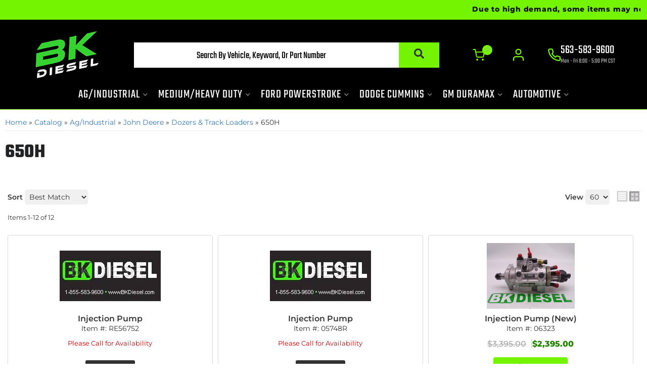

--- FILE ---
content_type: text/html; charset=utf-8
request_url: https://bkdiesel.com/c-1389387-ag-industrial-john-deere-dozers-track-loaders-650h.html
body_size: 38749
content:




<!DOCTYPE html>
<!--[if lt IE 7]> <html class="no-js lt-ie9 lt-ie8 lt-ie7" lang="en"> <![endif]-->
<!--[if IE 7]>  <html class="no-js lt-ie9 lt-ie8" lang="en"> <![endif]-->
<!--[if IE 8]>  <html class="no-js lt-ie9" lang="en"> <![endif]-->
<!--[if gt IE 8]><!--> <html class="no-js" lang="en"> <!--<![endif]-->
<head>
<!-- META TAGS -->
<meta charset="utf-8"><script type="text/javascript">(window.NREUM||(NREUM={})).init={privacy:{cookies_enabled:true},ajax:{deny_list:["bam.nr-data.net"]},feature_flags:["soft_nav"],distributed_tracing:{enabled:true}};(window.NREUM||(NREUM={})).loader_config={agentID:"1103356793",accountID:"3906469",trustKey:"3906469",xpid:"Vw8HV1JVARABVFVSBwgBVlYH",licenseKey:"NRJS-5114e709e7357dfdb01",applicationID:"1040096026",browserID:"1103356793"};;/*! For license information please see nr-loader-spa-1.308.0.min.js.LICENSE.txt */
(()=>{var e,t,r={384:(e,t,r)=>{"use strict";r.d(t,{NT:()=>a,US:()=>u,Zm:()=>o,bQ:()=>d,dV:()=>c,pV:()=>l});var n=r(6154),i=r(1863),s=r(1910);const a={beacon:"bam.nr-data.net",errorBeacon:"bam.nr-data.net"};function o(){return n.gm.NREUM||(n.gm.NREUM={}),void 0===n.gm.newrelic&&(n.gm.newrelic=n.gm.NREUM),n.gm.NREUM}function c(){let e=o();return e.o||(e.o={ST:n.gm.setTimeout,SI:n.gm.setImmediate||n.gm.setInterval,CT:n.gm.clearTimeout,XHR:n.gm.XMLHttpRequest,REQ:n.gm.Request,EV:n.gm.Event,PR:n.gm.Promise,MO:n.gm.MutationObserver,FETCH:n.gm.fetch,WS:n.gm.WebSocket},(0,s.i)(...Object.values(e.o))),e}function d(e,t){let r=o();r.initializedAgents??={},t.initializedAt={ms:(0,i.t)(),date:new Date},r.initializedAgents[e]=t}function u(e,t){o()[e]=t}function l(){return function(){let e=o();const t=e.info||{};e.info={beacon:a.beacon,errorBeacon:a.errorBeacon,...t}}(),function(){let e=o();const t=e.init||{};e.init={...t}}(),c(),function(){let e=o();const t=e.loader_config||{};e.loader_config={...t}}(),o()}},782:(e,t,r)=>{"use strict";r.d(t,{T:()=>n});const n=r(860).K7.pageViewTiming},860:(e,t,r)=>{"use strict";r.d(t,{$J:()=>u,K7:()=>c,P3:()=>d,XX:()=>i,Yy:()=>o,df:()=>s,qY:()=>n,v4:()=>a});const n="events",i="jserrors",s="browser/blobs",a="rum",o="browser/logs",c={ajax:"ajax",genericEvents:"generic_events",jserrors:i,logging:"logging",metrics:"metrics",pageAction:"page_action",pageViewEvent:"page_view_event",pageViewTiming:"page_view_timing",sessionReplay:"session_replay",sessionTrace:"session_trace",softNav:"soft_navigations",spa:"spa"},d={[c.pageViewEvent]:1,[c.pageViewTiming]:2,[c.metrics]:3,[c.jserrors]:4,[c.spa]:5,[c.ajax]:6,[c.sessionTrace]:7,[c.softNav]:8,[c.sessionReplay]:9,[c.logging]:10,[c.genericEvents]:11},u={[c.pageViewEvent]:a,[c.pageViewTiming]:n,[c.ajax]:n,[c.spa]:n,[c.softNav]:n,[c.metrics]:i,[c.jserrors]:i,[c.sessionTrace]:s,[c.sessionReplay]:s,[c.logging]:o,[c.genericEvents]:"ins"}},944:(e,t,r)=>{"use strict";r.d(t,{R:()=>i});var n=r(3241);function i(e,t){"function"==typeof console.debug&&(console.debug("New Relic Warning: https://github.com/newrelic/newrelic-browser-agent/blob/main/docs/warning-codes.md#".concat(e),t),(0,n.W)({agentIdentifier:null,drained:null,type:"data",name:"warn",feature:"warn",data:{code:e,secondary:t}}))}},993:(e,t,r)=>{"use strict";r.d(t,{A$:()=>s,ET:()=>a,TZ:()=>o,p_:()=>i});var n=r(860);const i={ERROR:"ERROR",WARN:"WARN",INFO:"INFO",DEBUG:"DEBUG",TRACE:"TRACE"},s={OFF:0,ERROR:1,WARN:2,INFO:3,DEBUG:4,TRACE:5},a="log",o=n.K7.logging},1541:(e,t,r)=>{"use strict";r.d(t,{U:()=>i,f:()=>n});const n={MFE:"MFE",BA:"BA"};function i(e,t){if(2!==t?.harvestEndpointVersion)return{};const r=t.agentRef.runtime.appMetadata.agents[0].entityGuid;return e?{"source.id":e.id,"source.name":e.name,"source.type":e.type,"parent.id":e.parent?.id||r,"parent.type":e.parent?.type||n.BA}:{"entity.guid":r,appId:t.agentRef.info.applicationID}}},1687:(e,t,r)=>{"use strict";r.d(t,{Ak:()=>d,Ze:()=>h,x3:()=>u});var n=r(3241),i=r(7836),s=r(3606),a=r(860),o=r(2646);const c={};function d(e,t){const r={staged:!1,priority:a.P3[t]||0};l(e),c[e].get(t)||c[e].set(t,r)}function u(e,t){e&&c[e]&&(c[e].get(t)&&c[e].delete(t),p(e,t,!1),c[e].size&&f(e))}function l(e){if(!e)throw new Error("agentIdentifier required");c[e]||(c[e]=new Map)}function h(e="",t="feature",r=!1){if(l(e),!e||!c[e].get(t)||r)return p(e,t);c[e].get(t).staged=!0,f(e)}function f(e){const t=Array.from(c[e]);t.every(([e,t])=>t.staged)&&(t.sort((e,t)=>e[1].priority-t[1].priority),t.forEach(([t])=>{c[e].delete(t),p(e,t)}))}function p(e,t,r=!0){const a=e?i.ee.get(e):i.ee,c=s.i.handlers;if(!a.aborted&&a.backlog&&c){if((0,n.W)({agentIdentifier:e,type:"lifecycle",name:"drain",feature:t}),r){const e=a.backlog[t],r=c[t];if(r){for(let t=0;e&&t<e.length;++t)g(e[t],r);Object.entries(r).forEach(([e,t])=>{Object.values(t||{}).forEach(t=>{t[0]?.on&&t[0]?.context()instanceof o.y&&t[0].on(e,t[1])})})}}a.isolatedBacklog||delete c[t],a.backlog[t]=null,a.emit("drain-"+t,[])}}function g(e,t){var r=e[1];Object.values(t[r]||{}).forEach(t=>{var r=e[0];if(t[0]===r){var n=t[1],i=e[3],s=e[2];n.apply(i,s)}})}},1738:(e,t,r)=>{"use strict";r.d(t,{U:()=>f,Y:()=>h});var n=r(3241),i=r(9908),s=r(1863),a=r(944),o=r(5701),c=r(3969),d=r(8362),u=r(860),l=r(4261);function h(e,t,r,s){const h=s||r;!h||h[e]&&h[e]!==d.d.prototype[e]||(h[e]=function(){(0,i.p)(c.xV,["API/"+e+"/called"],void 0,u.K7.metrics,r.ee),(0,n.W)({agentIdentifier:r.agentIdentifier,drained:!!o.B?.[r.agentIdentifier],type:"data",name:"api",feature:l.Pl+e,data:{}});try{return t.apply(this,arguments)}catch(e){(0,a.R)(23,e)}})}function f(e,t,r,n,a){const o=e.info;null===r?delete o.jsAttributes[t]:o.jsAttributes[t]=r,(a||null===r)&&(0,i.p)(l.Pl+n,[(0,s.t)(),t,r],void 0,"session",e.ee)}},1741:(e,t,r)=>{"use strict";r.d(t,{W:()=>s});var n=r(944),i=r(4261);class s{#e(e,...t){if(this[e]!==s.prototype[e])return this[e](...t);(0,n.R)(35,e)}addPageAction(e,t){return this.#e(i.hG,e,t)}register(e){return this.#e(i.eY,e)}recordCustomEvent(e,t){return this.#e(i.fF,e,t)}setPageViewName(e,t){return this.#e(i.Fw,e,t)}setCustomAttribute(e,t,r){return this.#e(i.cD,e,t,r)}noticeError(e,t){return this.#e(i.o5,e,t)}setUserId(e,t=!1){return this.#e(i.Dl,e,t)}setApplicationVersion(e){return this.#e(i.nb,e)}setErrorHandler(e){return this.#e(i.bt,e)}addRelease(e,t){return this.#e(i.k6,e,t)}log(e,t){return this.#e(i.$9,e,t)}start(){return this.#e(i.d3)}finished(e){return this.#e(i.BL,e)}recordReplay(){return this.#e(i.CH)}pauseReplay(){return this.#e(i.Tb)}addToTrace(e){return this.#e(i.U2,e)}setCurrentRouteName(e){return this.#e(i.PA,e)}interaction(e){return this.#e(i.dT,e)}wrapLogger(e,t,r){return this.#e(i.Wb,e,t,r)}measure(e,t){return this.#e(i.V1,e,t)}consent(e){return this.#e(i.Pv,e)}}},1863:(e,t,r)=>{"use strict";function n(){return Math.floor(performance.now())}r.d(t,{t:()=>n})},1910:(e,t,r)=>{"use strict";r.d(t,{i:()=>s});var n=r(944);const i=new Map;function s(...e){return e.every(e=>{if(i.has(e))return i.get(e);const t="function"==typeof e?e.toString():"",r=t.includes("[native code]"),s=t.includes("nrWrapper");return r||s||(0,n.R)(64,e?.name||t),i.set(e,r),r})}},2555:(e,t,r)=>{"use strict";r.d(t,{D:()=>o,f:()=>a});var n=r(384),i=r(8122);const s={beacon:n.NT.beacon,errorBeacon:n.NT.errorBeacon,licenseKey:void 0,applicationID:void 0,sa:void 0,queueTime:void 0,applicationTime:void 0,ttGuid:void 0,user:void 0,account:void 0,product:void 0,extra:void 0,jsAttributes:{},userAttributes:void 0,atts:void 0,transactionName:void 0,tNamePlain:void 0};function a(e){try{return!!e.licenseKey&&!!e.errorBeacon&&!!e.applicationID}catch(e){return!1}}const o=e=>(0,i.a)(e,s)},2614:(e,t,r)=>{"use strict";r.d(t,{BB:()=>a,H3:()=>n,g:()=>d,iL:()=>c,tS:()=>o,uh:()=>i,wk:()=>s});const n="NRBA",i="SESSION",s=144e5,a=18e5,o={STARTED:"session-started",PAUSE:"session-pause",RESET:"session-reset",RESUME:"session-resume",UPDATE:"session-update"},c={SAME_TAB:"same-tab",CROSS_TAB:"cross-tab"},d={OFF:0,FULL:1,ERROR:2}},2646:(e,t,r)=>{"use strict";r.d(t,{y:()=>n});class n{constructor(e){this.contextId=e}}},2843:(e,t,r)=>{"use strict";r.d(t,{G:()=>s,u:()=>i});var n=r(3878);function i(e,t=!1,r,i){(0,n.DD)("visibilitychange",function(){if(t)return void("hidden"===document.visibilityState&&e());e(document.visibilityState)},r,i)}function s(e,t,r){(0,n.sp)("pagehide",e,t,r)}},3241:(e,t,r)=>{"use strict";r.d(t,{W:()=>s});var n=r(6154);const i="newrelic";function s(e={}){try{n.gm.dispatchEvent(new CustomEvent(i,{detail:e}))}catch(e){}}},3304:(e,t,r)=>{"use strict";r.d(t,{A:()=>s});var n=r(7836);const i=()=>{const e=new WeakSet;return(t,r)=>{if("object"==typeof r&&null!==r){if(e.has(r))return;e.add(r)}return r}};function s(e){try{return JSON.stringify(e,i())??""}catch(e){try{n.ee.emit("internal-error",[e])}catch(e){}return""}}},3333:(e,t,r)=>{"use strict";r.d(t,{$v:()=>u,TZ:()=>n,Xh:()=>c,Zp:()=>i,kd:()=>d,mq:()=>o,nf:()=>a,qN:()=>s});const n=r(860).K7.genericEvents,i=["auxclick","click","copy","keydown","paste","scrollend"],s=["focus","blur"],a=4,o=1e3,c=2e3,d=["PageAction","UserAction","BrowserPerformance"],u={RESOURCES:"experimental.resources",REGISTER:"register"}},3434:(e,t,r)=>{"use strict";r.d(t,{Jt:()=>s,YM:()=>d});var n=r(7836),i=r(5607);const s="nr@original:".concat(i.W),a=50;var o=Object.prototype.hasOwnProperty,c=!1;function d(e,t){return e||(e=n.ee),r.inPlace=function(e,t,n,i,s){n||(n="");const a="-"===n.charAt(0);for(let o=0;o<t.length;o++){const c=t[o],d=e[c];l(d)||(e[c]=r(d,a?c+n:n,i,c,s))}},r.flag=s,r;function r(t,r,n,c,d){return l(t)?t:(r||(r=""),nrWrapper[s]=t,function(e,t,r){if(Object.defineProperty&&Object.keys)try{return Object.keys(e).forEach(function(r){Object.defineProperty(t,r,{get:function(){return e[r]},set:function(t){return e[r]=t,t}})}),t}catch(e){u([e],r)}for(var n in e)o.call(e,n)&&(t[n]=e[n])}(t,nrWrapper,e),nrWrapper);function nrWrapper(){var s,o,l,h;let f;try{o=this,s=[...arguments],l="function"==typeof n?n(s,o):n||{}}catch(t){u([t,"",[s,o,c],l],e)}i(r+"start",[s,o,c],l,d);const p=performance.now();let g;try{return h=t.apply(o,s),g=performance.now(),h}catch(e){throw g=performance.now(),i(r+"err",[s,o,e],l,d),f=e,f}finally{const e=g-p,t={start:p,end:g,duration:e,isLongTask:e>=a,methodName:c,thrownError:f};t.isLongTask&&i("long-task",[t,o],l,d),i(r+"end",[s,o,h],l,d)}}}function i(r,n,i,s){if(!c||t){var a=c;c=!0;try{e.emit(r,n,i,t,s)}catch(t){u([t,r,n,i],e)}c=a}}}function u(e,t){t||(t=n.ee);try{t.emit("internal-error",e)}catch(e){}}function l(e){return!(e&&"function"==typeof e&&e.apply&&!e[s])}},3606:(e,t,r)=>{"use strict";r.d(t,{i:()=>s});var n=r(9908);s.on=a;var i=s.handlers={};function s(e,t,r,s){a(s||n.d,i,e,t,r)}function a(e,t,r,i,s){s||(s="feature"),e||(e=n.d);var a=t[s]=t[s]||{};(a[r]=a[r]||[]).push([e,i])}},3738:(e,t,r)=>{"use strict";r.d(t,{He:()=>i,Kp:()=>o,Lc:()=>d,Rz:()=>u,TZ:()=>n,bD:()=>s,d3:()=>a,jx:()=>l,sl:()=>h,uP:()=>c});const n=r(860).K7.sessionTrace,i="bstResource",s="resource",a="-start",o="-end",c="fn"+a,d="fn"+o,u="pushState",l=1e3,h=3e4},3785:(e,t,r)=>{"use strict";r.d(t,{R:()=>c,b:()=>d});var n=r(9908),i=r(1863),s=r(860),a=r(3969),o=r(993);function c(e,t,r={},c=o.p_.INFO,d=!0,u,l=(0,i.t)()){(0,n.p)(a.xV,["API/logging/".concat(c.toLowerCase(),"/called")],void 0,s.K7.metrics,e),(0,n.p)(o.ET,[l,t,r,c,d,u],void 0,s.K7.logging,e)}function d(e){return"string"==typeof e&&Object.values(o.p_).some(t=>t===e.toUpperCase().trim())}},3878:(e,t,r)=>{"use strict";function n(e,t){return{capture:e,passive:!1,signal:t}}function i(e,t,r=!1,i){window.addEventListener(e,t,n(r,i))}function s(e,t,r=!1,i){document.addEventListener(e,t,n(r,i))}r.d(t,{DD:()=>s,jT:()=>n,sp:()=>i})},3962:(e,t,r)=>{"use strict";r.d(t,{AM:()=>a,O2:()=>l,OV:()=>s,Qu:()=>h,TZ:()=>c,ih:()=>f,pP:()=>o,t1:()=>u,tC:()=>i,wD:()=>d});var n=r(860);const i=["click","keydown","submit"],s="popstate",a="api",o="initialPageLoad",c=n.K7.softNav,d=5e3,u=500,l={INITIAL_PAGE_LOAD:"",ROUTE_CHANGE:1,UNSPECIFIED:2},h={INTERACTION:1,AJAX:2,CUSTOM_END:3,CUSTOM_TRACER:4},f={IP:"in progress",PF:"pending finish",FIN:"finished",CAN:"cancelled"}},3969:(e,t,r)=>{"use strict";r.d(t,{TZ:()=>n,XG:()=>o,rs:()=>i,xV:()=>a,z_:()=>s});const n=r(860).K7.metrics,i="sm",s="cm",a="storeSupportabilityMetrics",o="storeEventMetrics"},4234:(e,t,r)=>{"use strict";r.d(t,{W:()=>s});var n=r(7836),i=r(1687);class s{constructor(e,t){this.agentIdentifier=e,this.ee=n.ee.get(e),this.featureName=t,this.blocked=!1}deregisterDrain(){(0,i.x3)(this.agentIdentifier,this.featureName)}}},4261:(e,t,r)=>{"use strict";r.d(t,{$9:()=>u,BL:()=>c,CH:()=>p,Dl:()=>R,Fw:()=>w,PA:()=>v,Pl:()=>n,Pv:()=>A,Tb:()=>h,U2:()=>a,V1:()=>E,Wb:()=>T,bt:()=>y,cD:()=>b,d3:()=>x,dT:()=>d,eY:()=>g,fF:()=>f,hG:()=>s,hw:()=>i,k6:()=>o,nb:()=>m,o5:()=>l});const n="api-",i=n+"ixn-",s="addPageAction",a="addToTrace",o="addRelease",c="finished",d="interaction",u="log",l="noticeError",h="pauseReplay",f="recordCustomEvent",p="recordReplay",g="register",m="setApplicationVersion",v="setCurrentRouteName",b="setCustomAttribute",y="setErrorHandler",w="setPageViewName",R="setUserId",x="start",T="wrapLogger",E="measure",A="consent"},5205:(e,t,r)=>{"use strict";r.d(t,{j:()=>S});var n=r(384),i=r(1741);var s=r(2555),a=r(3333);const o=e=>{if(!e||"string"!=typeof e)return!1;try{document.createDocumentFragment().querySelector(e)}catch{return!1}return!0};var c=r(2614),d=r(944),u=r(8122);const l="[data-nr-mask]",h=e=>(0,u.a)(e,(()=>{const e={feature_flags:[],experimental:{allow_registered_children:!1,resources:!1},mask_selector:"*",block_selector:"[data-nr-block]",mask_input_options:{color:!1,date:!1,"datetime-local":!1,email:!1,month:!1,number:!1,range:!1,search:!1,tel:!1,text:!1,time:!1,url:!1,week:!1,textarea:!1,select:!1,password:!0}};return{ajax:{deny_list:void 0,block_internal:!0,enabled:!0,autoStart:!0},api:{get allow_registered_children(){return e.feature_flags.includes(a.$v.REGISTER)||e.experimental.allow_registered_children},set allow_registered_children(t){e.experimental.allow_registered_children=t},duplicate_registered_data:!1},browser_consent_mode:{enabled:!1},distributed_tracing:{enabled:void 0,exclude_newrelic_header:void 0,cors_use_newrelic_header:void 0,cors_use_tracecontext_headers:void 0,allowed_origins:void 0},get feature_flags(){return e.feature_flags},set feature_flags(t){e.feature_flags=t},generic_events:{enabled:!0,autoStart:!0},harvest:{interval:30},jserrors:{enabled:!0,autoStart:!0},logging:{enabled:!0,autoStart:!0},metrics:{enabled:!0,autoStart:!0},obfuscate:void 0,page_action:{enabled:!0},page_view_event:{enabled:!0,autoStart:!0},page_view_timing:{enabled:!0,autoStart:!0},performance:{capture_marks:!1,capture_measures:!1,capture_detail:!0,resources:{get enabled(){return e.feature_flags.includes(a.$v.RESOURCES)||e.experimental.resources},set enabled(t){e.experimental.resources=t},asset_types:[],first_party_domains:[],ignore_newrelic:!0}},privacy:{cookies_enabled:!0},proxy:{assets:void 0,beacon:void 0},session:{expiresMs:c.wk,inactiveMs:c.BB},session_replay:{autoStart:!0,enabled:!1,preload:!1,sampling_rate:10,error_sampling_rate:100,collect_fonts:!1,inline_images:!1,fix_stylesheets:!0,mask_all_inputs:!0,get mask_text_selector(){return e.mask_selector},set mask_text_selector(t){o(t)?e.mask_selector="".concat(t,",").concat(l):""===t||null===t?e.mask_selector=l:(0,d.R)(5,t)},get block_class(){return"nr-block"},get ignore_class(){return"nr-ignore"},get mask_text_class(){return"nr-mask"},get block_selector(){return e.block_selector},set block_selector(t){o(t)?e.block_selector+=",".concat(t):""!==t&&(0,d.R)(6,t)},get mask_input_options(){return e.mask_input_options},set mask_input_options(t){t&&"object"==typeof t?e.mask_input_options={...t,password:!0}:(0,d.R)(7,t)}},session_trace:{enabled:!0,autoStart:!0},soft_navigations:{enabled:!0,autoStart:!0},spa:{enabled:!0,autoStart:!0},ssl:void 0,user_actions:{enabled:!0,elementAttributes:["id","className","tagName","type"]}}})());var f=r(6154),p=r(9324);let g=0;const m={buildEnv:p.F3,distMethod:p.Xs,version:p.xv,originTime:f.WN},v={consented:!1},b={appMetadata:{},get consented(){return this.session?.state?.consent||v.consented},set consented(e){v.consented=e},customTransaction:void 0,denyList:void 0,disabled:!1,harvester:void 0,isolatedBacklog:!1,isRecording:!1,loaderType:void 0,maxBytes:3e4,obfuscator:void 0,onerror:void 0,ptid:void 0,releaseIds:{},session:void 0,timeKeeper:void 0,registeredEntities:[],jsAttributesMetadata:{bytes:0},get harvestCount(){return++g}},y=e=>{const t=(0,u.a)(e,b),r=Object.keys(m).reduce((e,t)=>(e[t]={value:m[t],writable:!1,configurable:!0,enumerable:!0},e),{});return Object.defineProperties(t,r)};var w=r(5701);const R=e=>{const t=e.startsWith("http");e+="/",r.p=t?e:"https://"+e};var x=r(7836),T=r(3241);const E={accountID:void 0,trustKey:void 0,agentID:void 0,licenseKey:void 0,applicationID:void 0,xpid:void 0},A=e=>(0,u.a)(e,E),_=new Set;function S(e,t={},r,a){let{init:o,info:c,loader_config:d,runtime:u={},exposed:l=!0}=t;if(!c){const e=(0,n.pV)();o=e.init,c=e.info,d=e.loader_config}e.init=h(o||{}),e.loader_config=A(d||{}),c.jsAttributes??={},f.bv&&(c.jsAttributes.isWorker=!0),e.info=(0,s.D)(c);const p=e.init,g=[c.beacon,c.errorBeacon];_.has(e.agentIdentifier)||(p.proxy.assets&&(R(p.proxy.assets),g.push(p.proxy.assets)),p.proxy.beacon&&g.push(p.proxy.beacon),e.beacons=[...g],function(e){const t=(0,n.pV)();Object.getOwnPropertyNames(i.W.prototype).forEach(r=>{const n=i.W.prototype[r];if("function"!=typeof n||"constructor"===n)return;let s=t[r];e[r]&&!1!==e.exposed&&"micro-agent"!==e.runtime?.loaderType&&(t[r]=(...t)=>{const n=e[r](...t);return s?s(...t):n})})}(e),(0,n.US)("activatedFeatures",w.B)),u.denyList=[...p.ajax.deny_list||[],...p.ajax.block_internal?g:[]],u.ptid=e.agentIdentifier,u.loaderType=r,e.runtime=y(u),_.has(e.agentIdentifier)||(e.ee=x.ee.get(e.agentIdentifier),e.exposed=l,(0,T.W)({agentIdentifier:e.agentIdentifier,drained:!!w.B?.[e.agentIdentifier],type:"lifecycle",name:"initialize",feature:void 0,data:e.config})),_.add(e.agentIdentifier)}},5270:(e,t,r)=>{"use strict";r.d(t,{Aw:()=>a,SR:()=>s,rF:()=>o});var n=r(384),i=r(7767);function s(e){return!!(0,n.dV)().o.MO&&(0,i.V)(e)&&!0===e?.session_trace.enabled}function a(e){return!0===e?.session_replay.preload&&s(e)}function o(e,t){try{if("string"==typeof t?.type){if("password"===t.type.toLowerCase())return"*".repeat(e?.length||0);if(void 0!==t?.dataset?.nrUnmask||t?.classList?.contains("nr-unmask"))return e}}catch(e){}return"string"==typeof e?e.replace(/[\S]/g,"*"):"*".repeat(e?.length||0)}},5289:(e,t,r)=>{"use strict";r.d(t,{GG:()=>a,Qr:()=>c,sB:()=>o});var n=r(3878),i=r(6389);function s(){return"undefined"==typeof document||"complete"===document.readyState}function a(e,t){if(s())return e();const r=(0,i.J)(e),a=setInterval(()=>{s()&&(clearInterval(a),r())},500);(0,n.sp)("load",r,t)}function o(e){if(s())return e();(0,n.DD)("DOMContentLoaded",e)}function c(e){if(s())return e();(0,n.sp)("popstate",e)}},5607:(e,t,r)=>{"use strict";r.d(t,{W:()=>n});const n=(0,r(9566).bz)()},5701:(e,t,r)=>{"use strict";r.d(t,{B:()=>s,t:()=>a});var n=r(3241);const i=new Set,s={};function a(e,t){const r=t.agentIdentifier;s[r]??={},e&&"object"==typeof e&&(i.has(r)||(t.ee.emit("rumresp",[e]),s[r]=e,i.add(r),(0,n.W)({agentIdentifier:r,loaded:!0,drained:!0,type:"lifecycle",name:"load",feature:void 0,data:e})))}},6154:(e,t,r)=>{"use strict";r.d(t,{OF:()=>d,RI:()=>i,WN:()=>h,bv:()=>s,eN:()=>f,gm:()=>a,lR:()=>l,m:()=>c,mw:()=>o,sb:()=>u});var n=r(1863);const i="undefined"!=typeof window&&!!window.document,s="undefined"!=typeof WorkerGlobalScope&&("undefined"!=typeof self&&self instanceof WorkerGlobalScope&&self.navigator instanceof WorkerNavigator||"undefined"!=typeof globalThis&&globalThis instanceof WorkerGlobalScope&&globalThis.navigator instanceof WorkerNavigator),a=i?window:"undefined"!=typeof WorkerGlobalScope&&("undefined"!=typeof self&&self instanceof WorkerGlobalScope&&self||"undefined"!=typeof globalThis&&globalThis instanceof WorkerGlobalScope&&globalThis),o=Boolean("hidden"===a?.document?.visibilityState),c=""+a?.location,d=/iPad|iPhone|iPod/.test(a.navigator?.userAgent),u=d&&"undefined"==typeof SharedWorker,l=(()=>{const e=a.navigator?.userAgent?.match(/Firefox[/\s](\d+\.\d+)/);return Array.isArray(e)&&e.length>=2?+e[1]:0})(),h=Date.now()-(0,n.t)(),f=()=>"undefined"!=typeof PerformanceNavigationTiming&&a?.performance?.getEntriesByType("navigation")?.[0]?.responseStart},6344:(e,t,r)=>{"use strict";r.d(t,{BB:()=>u,Qb:()=>l,TZ:()=>i,Ug:()=>a,Vh:()=>s,_s:()=>o,bc:()=>d,yP:()=>c});var n=r(2614);const i=r(860).K7.sessionReplay,s="errorDuringReplay",a=.12,o={DomContentLoaded:0,Load:1,FullSnapshot:2,IncrementalSnapshot:3,Meta:4,Custom:5},c={[n.g.ERROR]:15e3,[n.g.FULL]:3e5,[n.g.OFF]:0},d={RESET:{message:"Session was reset",sm:"Reset"},IMPORT:{message:"Recorder failed to import",sm:"Import"},TOO_MANY:{message:"429: Too Many Requests",sm:"Too-Many"},TOO_BIG:{message:"Payload was too large",sm:"Too-Big"},CROSS_TAB:{message:"Session Entity was set to OFF on another tab",sm:"Cross-Tab"},ENTITLEMENTS:{message:"Session Replay is not allowed and will not be started",sm:"Entitlement"}},u=5e3,l={API:"api",RESUME:"resume",SWITCH_TO_FULL:"switchToFull",INITIALIZE:"initialize",PRELOAD:"preload"}},6389:(e,t,r)=>{"use strict";function n(e,t=500,r={}){const n=r?.leading||!1;let i;return(...r)=>{n&&void 0===i&&(e.apply(this,r),i=setTimeout(()=>{i=clearTimeout(i)},t)),n||(clearTimeout(i),i=setTimeout(()=>{e.apply(this,r)},t))}}function i(e){let t=!1;return(...r)=>{t||(t=!0,e.apply(this,r))}}r.d(t,{J:()=>i,s:()=>n})},6630:(e,t,r)=>{"use strict";r.d(t,{T:()=>n});const n=r(860).K7.pageViewEvent},6774:(e,t,r)=>{"use strict";r.d(t,{T:()=>n});const n=r(860).K7.jserrors},7295:(e,t,r)=>{"use strict";r.d(t,{Xv:()=>a,gX:()=>i,iW:()=>s});var n=[];function i(e){if(!e||s(e))return!1;if(0===n.length)return!0;if("*"===n[0].hostname)return!1;for(var t=0;t<n.length;t++){var r=n[t];if(r.hostname.test(e.hostname)&&r.pathname.test(e.pathname))return!1}return!0}function s(e){return void 0===e.hostname}function a(e){if(n=[],e&&e.length)for(var t=0;t<e.length;t++){let r=e[t];if(!r)continue;if("*"===r)return void(n=[{hostname:"*"}]);0===r.indexOf("http://")?r=r.substring(7):0===r.indexOf("https://")&&(r=r.substring(8));const i=r.indexOf("/");let s,a;i>0?(s=r.substring(0,i),a=r.substring(i)):(s=r,a="*");let[c]=s.split(":");n.push({hostname:o(c),pathname:o(a,!0)})}}function o(e,t=!1){const r=e.replace(/[.+?^${}()|[\]\\]/g,e=>"\\"+e).replace(/\*/g,".*?");return new RegExp((t?"^":"")+r+"$")}},7485:(e,t,r)=>{"use strict";r.d(t,{D:()=>i});var n=r(6154);function i(e){if(0===(e||"").indexOf("data:"))return{protocol:"data"};try{const t=new URL(e,location.href),r={port:t.port,hostname:t.hostname,pathname:t.pathname,search:t.search,protocol:t.protocol.slice(0,t.protocol.indexOf(":")),sameOrigin:t.protocol===n.gm?.location?.protocol&&t.host===n.gm?.location?.host};return r.port&&""!==r.port||("http:"===t.protocol&&(r.port="80"),"https:"===t.protocol&&(r.port="443")),r.pathname&&""!==r.pathname?r.pathname.startsWith("/")||(r.pathname="/".concat(r.pathname)):r.pathname="/",r}catch(e){return{}}}},7699:(e,t,r)=>{"use strict";r.d(t,{It:()=>s,KC:()=>o,No:()=>i,qh:()=>a});var n=r(860);const i=16e3,s=1e6,a="SESSION_ERROR",o={[n.K7.logging]:!0,[n.K7.genericEvents]:!1,[n.K7.jserrors]:!1,[n.K7.ajax]:!1}},7767:(e,t,r)=>{"use strict";r.d(t,{V:()=>i});var n=r(6154);const i=e=>n.RI&&!0===e?.privacy.cookies_enabled},7836:(e,t,r)=>{"use strict";r.d(t,{P:()=>o,ee:()=>c});var n=r(384),i=r(8990),s=r(2646),a=r(5607);const o="nr@context:".concat(a.W),c=function e(t,r){var n={},a={},u={},l=!1;try{l=16===r.length&&d.initializedAgents?.[r]?.runtime.isolatedBacklog}catch(e){}var h={on:p,addEventListener:p,removeEventListener:function(e,t){var r=n[e];if(!r)return;for(var i=0;i<r.length;i++)r[i]===t&&r.splice(i,1)},emit:function(e,r,n,i,s){!1!==s&&(s=!0);if(c.aborted&&!i)return;t&&s&&t.emit(e,r,n);var o=f(n);g(e).forEach(e=>{e.apply(o,r)});var d=v()[a[e]];d&&d.push([h,e,r,o]);return o},get:m,listeners:g,context:f,buffer:function(e,t){const r=v();if(t=t||"feature",h.aborted)return;Object.entries(e||{}).forEach(([e,n])=>{a[n]=t,t in r||(r[t]=[])})},abort:function(){h._aborted=!0,Object.keys(h.backlog).forEach(e=>{delete h.backlog[e]})},isBuffering:function(e){return!!v()[a[e]]},debugId:r,backlog:l?{}:t&&"object"==typeof t.backlog?t.backlog:{},isolatedBacklog:l};return Object.defineProperty(h,"aborted",{get:()=>{let e=h._aborted||!1;return e||(t&&(e=t.aborted),e)}}),h;function f(e){return e&&e instanceof s.y?e:e?(0,i.I)(e,o,()=>new s.y(o)):new s.y(o)}function p(e,t){n[e]=g(e).concat(t)}function g(e){return n[e]||[]}function m(t){return u[t]=u[t]||e(h,t)}function v(){return h.backlog}}(void 0,"globalEE"),d=(0,n.Zm)();d.ee||(d.ee=c)},8122:(e,t,r)=>{"use strict";r.d(t,{a:()=>i});var n=r(944);function i(e,t){try{if(!e||"object"!=typeof e)return(0,n.R)(3);if(!t||"object"!=typeof t)return(0,n.R)(4);const r=Object.create(Object.getPrototypeOf(t),Object.getOwnPropertyDescriptors(t)),s=0===Object.keys(r).length?e:r;for(let a in s)if(void 0!==e[a])try{if(null===e[a]){r[a]=null;continue}Array.isArray(e[a])&&Array.isArray(t[a])?r[a]=Array.from(new Set([...e[a],...t[a]])):"object"==typeof e[a]&&"object"==typeof t[a]?r[a]=i(e[a],t[a]):r[a]=e[a]}catch(e){r[a]||(0,n.R)(1,e)}return r}catch(e){(0,n.R)(2,e)}}},8139:(e,t,r)=>{"use strict";r.d(t,{u:()=>h});var n=r(7836),i=r(3434),s=r(8990),a=r(6154);const o={},c=a.gm.XMLHttpRequest,d="addEventListener",u="removeEventListener",l="nr@wrapped:".concat(n.P);function h(e){var t=function(e){return(e||n.ee).get("events")}(e);if(o[t.debugId]++)return t;o[t.debugId]=1;var r=(0,i.YM)(t,!0);function h(e){r.inPlace(e,[d,u],"-",p)}function p(e,t){return e[1]}return"getPrototypeOf"in Object&&(a.RI&&f(document,h),c&&f(c.prototype,h),f(a.gm,h)),t.on(d+"-start",function(e,t){var n=e[1];if(null!==n&&("function"==typeof n||"object"==typeof n)&&"newrelic"!==e[0]){var i=(0,s.I)(n,l,function(){var e={object:function(){if("function"!=typeof n.handleEvent)return;return n.handleEvent.apply(n,arguments)},function:n}[typeof n];return e?r(e,"fn-",null,e.name||"anonymous"):n});this.wrapped=e[1]=i}}),t.on(u+"-start",function(e){e[1]=this.wrapped||e[1]}),t}function f(e,t,...r){let n=e;for(;"object"==typeof n&&!Object.prototype.hasOwnProperty.call(n,d);)n=Object.getPrototypeOf(n);n&&t(n,...r)}},8362:(e,t,r)=>{"use strict";r.d(t,{d:()=>s});var n=r(9566),i=r(1741);class s extends i.W{agentIdentifier=(0,n.LA)(16)}},8374:(e,t,r)=>{r.nc=(()=>{try{return document?.currentScript?.nonce}catch(e){}return""})()},8990:(e,t,r)=>{"use strict";r.d(t,{I:()=>i});var n=Object.prototype.hasOwnProperty;function i(e,t,r){if(n.call(e,t))return e[t];var i=r();if(Object.defineProperty&&Object.keys)try{return Object.defineProperty(e,t,{value:i,writable:!0,enumerable:!1}),i}catch(e){}return e[t]=i,i}},9119:(e,t,r)=>{"use strict";r.d(t,{L:()=>s});var n=/([^?#]*)[^#]*(#[^?]*|$).*/,i=/([^?#]*)().*/;function s(e,t){return e?e.replace(t?n:i,"$1$2"):e}},9300:(e,t,r)=>{"use strict";r.d(t,{T:()=>n});const n=r(860).K7.ajax},9324:(e,t,r)=>{"use strict";r.d(t,{AJ:()=>a,F3:()=>i,Xs:()=>s,Yq:()=>o,xv:()=>n});const n="1.308.0",i="PROD",s="CDN",a="@newrelic/rrweb",o="1.0.1"},9566:(e,t,r)=>{"use strict";r.d(t,{LA:()=>o,ZF:()=>c,bz:()=>a,el:()=>d});var n=r(6154);const i="xxxxxxxx-xxxx-4xxx-yxxx-xxxxxxxxxxxx";function s(e,t){return e?15&e[t]:16*Math.random()|0}function a(){const e=n.gm?.crypto||n.gm?.msCrypto;let t,r=0;return e&&e.getRandomValues&&(t=e.getRandomValues(new Uint8Array(30))),i.split("").map(e=>"x"===e?s(t,r++).toString(16):"y"===e?(3&s()|8).toString(16):e).join("")}function o(e){const t=n.gm?.crypto||n.gm?.msCrypto;let r,i=0;t&&t.getRandomValues&&(r=t.getRandomValues(new Uint8Array(e)));const a=[];for(var o=0;o<e;o++)a.push(s(r,i++).toString(16));return a.join("")}function c(){return o(16)}function d(){return o(32)}},9908:(e,t,r)=>{"use strict";r.d(t,{d:()=>n,p:()=>i});var n=r(7836).ee.get("handle");function i(e,t,r,i,s){s?(s.buffer([e],i),s.emit(e,t,r)):(n.buffer([e],i),n.emit(e,t,r))}}},n={};function i(e){var t=n[e];if(void 0!==t)return t.exports;var s=n[e]={exports:{}};return r[e](s,s.exports,i),s.exports}i.m=r,i.d=(e,t)=>{for(var r in t)i.o(t,r)&&!i.o(e,r)&&Object.defineProperty(e,r,{enumerable:!0,get:t[r]})},i.f={},i.e=e=>Promise.all(Object.keys(i.f).reduce((t,r)=>(i.f[r](e,t),t),[])),i.u=e=>({212:"nr-spa-compressor",249:"nr-spa-recorder",478:"nr-spa"}[e]+"-1.308.0.min.js"),i.o=(e,t)=>Object.prototype.hasOwnProperty.call(e,t),e={},t="NRBA-1.308.0.PROD:",i.l=(r,n,s,a)=>{if(e[r])e[r].push(n);else{var o,c;if(void 0!==s)for(var d=document.getElementsByTagName("script"),u=0;u<d.length;u++){var l=d[u];if(l.getAttribute("src")==r||l.getAttribute("data-webpack")==t+s){o=l;break}}if(!o){c=!0;var h={478:"sha512-RSfSVnmHk59T/uIPbdSE0LPeqcEdF4/+XhfJdBuccH5rYMOEZDhFdtnh6X6nJk7hGpzHd9Ujhsy7lZEz/ORYCQ==",249:"sha512-ehJXhmntm85NSqW4MkhfQqmeKFulra3klDyY0OPDUE+sQ3GokHlPh1pmAzuNy//3j4ac6lzIbmXLvGQBMYmrkg==",212:"sha512-B9h4CR46ndKRgMBcK+j67uSR2RCnJfGefU+A7FrgR/k42ovXy5x/MAVFiSvFxuVeEk/pNLgvYGMp1cBSK/G6Fg=="};(o=document.createElement("script")).charset="utf-8",i.nc&&o.setAttribute("nonce",i.nc),o.setAttribute("data-webpack",t+s),o.src=r,0!==o.src.indexOf(window.location.origin+"/")&&(o.crossOrigin="anonymous"),h[a]&&(o.integrity=h[a])}e[r]=[n];var f=(t,n)=>{o.onerror=o.onload=null,clearTimeout(p);var i=e[r];if(delete e[r],o.parentNode&&o.parentNode.removeChild(o),i&&i.forEach(e=>e(n)),t)return t(n)},p=setTimeout(f.bind(null,void 0,{type:"timeout",target:o}),12e4);o.onerror=f.bind(null,o.onerror),o.onload=f.bind(null,o.onload),c&&document.head.appendChild(o)}},i.r=e=>{"undefined"!=typeof Symbol&&Symbol.toStringTag&&Object.defineProperty(e,Symbol.toStringTag,{value:"Module"}),Object.defineProperty(e,"__esModule",{value:!0})},i.p="https://js-agent.newrelic.com/",(()=>{var e={38:0,788:0};i.f.j=(t,r)=>{var n=i.o(e,t)?e[t]:void 0;if(0!==n)if(n)r.push(n[2]);else{var s=new Promise((r,i)=>n=e[t]=[r,i]);r.push(n[2]=s);var a=i.p+i.u(t),o=new Error;i.l(a,r=>{if(i.o(e,t)&&(0!==(n=e[t])&&(e[t]=void 0),n)){var s=r&&("load"===r.type?"missing":r.type),a=r&&r.target&&r.target.src;o.message="Loading chunk "+t+" failed: ("+s+": "+a+")",o.name="ChunkLoadError",o.type=s,o.request=a,n[1](o)}},"chunk-"+t,t)}};var t=(t,r)=>{var n,s,[a,o,c]=r,d=0;if(a.some(t=>0!==e[t])){for(n in o)i.o(o,n)&&(i.m[n]=o[n]);if(c)c(i)}for(t&&t(r);d<a.length;d++)s=a[d],i.o(e,s)&&e[s]&&e[s][0](),e[s]=0},r=self["webpackChunk:NRBA-1.308.0.PROD"]=self["webpackChunk:NRBA-1.308.0.PROD"]||[];r.forEach(t.bind(null,0)),r.push=t.bind(null,r.push.bind(r))})(),(()=>{"use strict";i(8374);var e=i(8362),t=i(860);const r=Object.values(t.K7);var n=i(5205);var s=i(9908),a=i(1863),o=i(4261),c=i(1738);var d=i(1687),u=i(4234),l=i(5289),h=i(6154),f=i(944),p=i(5270),g=i(7767),m=i(6389),v=i(7699);class b extends u.W{constructor(e,t){super(e.agentIdentifier,t),this.agentRef=e,this.abortHandler=void 0,this.featAggregate=void 0,this.loadedSuccessfully=void 0,this.onAggregateImported=new Promise(e=>{this.loadedSuccessfully=e}),this.deferred=Promise.resolve(),!1===e.init[this.featureName].autoStart?this.deferred=new Promise((t,r)=>{this.ee.on("manual-start-all",(0,m.J)(()=>{(0,d.Ak)(e.agentIdentifier,this.featureName),t()}))}):(0,d.Ak)(e.agentIdentifier,t)}importAggregator(e,t,r={}){if(this.featAggregate)return;const n=async()=>{let n;await this.deferred;try{if((0,g.V)(e.init)){const{setupAgentSession:t}=await i.e(478).then(i.bind(i,8766));n=t(e)}}catch(e){(0,f.R)(20,e),this.ee.emit("internal-error",[e]),(0,s.p)(v.qh,[e],void 0,this.featureName,this.ee)}try{if(!this.#t(this.featureName,n,e.init))return(0,d.Ze)(this.agentIdentifier,this.featureName),void this.loadedSuccessfully(!1);const{Aggregate:i}=await t();this.featAggregate=new i(e,r),e.runtime.harvester.initializedAggregates.push(this.featAggregate),this.loadedSuccessfully(!0)}catch(e){(0,f.R)(34,e),this.abortHandler?.(),(0,d.Ze)(this.agentIdentifier,this.featureName,!0),this.loadedSuccessfully(!1),this.ee&&this.ee.abort()}};h.RI?(0,l.GG)(()=>n(),!0):n()}#t(e,r,n){if(this.blocked)return!1;switch(e){case t.K7.sessionReplay:return(0,p.SR)(n)&&!!r;case t.K7.sessionTrace:return!!r;default:return!0}}}var y=i(6630),w=i(2614),R=i(3241);class x extends b{static featureName=y.T;constructor(e){var t;super(e,y.T),this.setupInspectionEvents(e.agentIdentifier),t=e,(0,c.Y)(o.Fw,function(e,r){"string"==typeof e&&("/"!==e.charAt(0)&&(e="/"+e),t.runtime.customTransaction=(r||"http://custom.transaction")+e,(0,s.p)(o.Pl+o.Fw,[(0,a.t)()],void 0,void 0,t.ee))},t),this.importAggregator(e,()=>i.e(478).then(i.bind(i,2467)))}setupInspectionEvents(e){const t=(t,r)=>{t&&(0,R.W)({agentIdentifier:e,timeStamp:t.timeStamp,loaded:"complete"===t.target.readyState,type:"window",name:r,data:t.target.location+""})};(0,l.sB)(e=>{t(e,"DOMContentLoaded")}),(0,l.GG)(e=>{t(e,"load")}),(0,l.Qr)(e=>{t(e,"navigate")}),this.ee.on(w.tS.UPDATE,(t,r)=>{(0,R.W)({agentIdentifier:e,type:"lifecycle",name:"session",data:r})})}}var T=i(384);class E extends e.d{constructor(e){var t;(super(),h.gm)?(this.features={},(0,T.bQ)(this.agentIdentifier,this),this.desiredFeatures=new Set(e.features||[]),this.desiredFeatures.add(x),(0,n.j)(this,e,e.loaderType||"agent"),t=this,(0,c.Y)(o.cD,function(e,r,n=!1){if("string"==typeof e){if(["string","number","boolean"].includes(typeof r)||null===r)return(0,c.U)(t,e,r,o.cD,n);(0,f.R)(40,typeof r)}else(0,f.R)(39,typeof e)},t),function(e){(0,c.Y)(o.Dl,function(t,r=!1){if("string"!=typeof t&&null!==t)return void(0,f.R)(41,typeof t);const n=e.info.jsAttributes["enduser.id"];r&&null!=n&&n!==t?(0,s.p)(o.Pl+"setUserIdAndResetSession",[t],void 0,"session",e.ee):(0,c.U)(e,"enduser.id",t,o.Dl,!0)},e)}(this),function(e){(0,c.Y)(o.nb,function(t){if("string"==typeof t||null===t)return(0,c.U)(e,"application.version",t,o.nb,!1);(0,f.R)(42,typeof t)},e)}(this),function(e){(0,c.Y)(o.d3,function(){e.ee.emit("manual-start-all")},e)}(this),function(e){(0,c.Y)(o.Pv,function(t=!0){if("boolean"==typeof t){if((0,s.p)(o.Pl+o.Pv,[t],void 0,"session",e.ee),e.runtime.consented=t,t){const t=e.features.page_view_event;t.onAggregateImported.then(e=>{const r=t.featAggregate;e&&!r.sentRum&&r.sendRum()})}}else(0,f.R)(65,typeof t)},e)}(this),this.run()):(0,f.R)(21)}get config(){return{info:this.info,init:this.init,loader_config:this.loader_config,runtime:this.runtime}}get api(){return this}run(){try{const e=function(e){const t={};return r.forEach(r=>{t[r]=!!e[r]?.enabled}),t}(this.init),n=[...this.desiredFeatures];n.sort((e,r)=>t.P3[e.featureName]-t.P3[r.featureName]),n.forEach(r=>{if(!e[r.featureName]&&r.featureName!==t.K7.pageViewEvent)return;if(r.featureName===t.K7.spa)return void(0,f.R)(67);const n=function(e){switch(e){case t.K7.ajax:return[t.K7.jserrors];case t.K7.sessionTrace:return[t.K7.ajax,t.K7.pageViewEvent];case t.K7.sessionReplay:return[t.K7.sessionTrace];case t.K7.pageViewTiming:return[t.K7.pageViewEvent];default:return[]}}(r.featureName).filter(e=>!(e in this.features));n.length>0&&(0,f.R)(36,{targetFeature:r.featureName,missingDependencies:n}),this.features[r.featureName]=new r(this)})}catch(e){(0,f.R)(22,e);for(const e in this.features)this.features[e].abortHandler?.();const t=(0,T.Zm)();delete t.initializedAgents[this.agentIdentifier]?.features,delete this.sharedAggregator;return t.ee.get(this.agentIdentifier).abort(),!1}}}var A=i(2843),_=i(782);class S extends b{static featureName=_.T;constructor(e){super(e,_.T),h.RI&&((0,A.u)(()=>(0,s.p)("docHidden",[(0,a.t)()],void 0,_.T,this.ee),!0),(0,A.G)(()=>(0,s.p)("winPagehide",[(0,a.t)()],void 0,_.T,this.ee)),this.importAggregator(e,()=>i.e(478).then(i.bind(i,9917))))}}var O=i(3969);class I extends b{static featureName=O.TZ;constructor(e){super(e,O.TZ),h.RI&&document.addEventListener("securitypolicyviolation",e=>{(0,s.p)(O.xV,["Generic/CSPViolation/Detected"],void 0,this.featureName,this.ee)}),this.importAggregator(e,()=>i.e(478).then(i.bind(i,6555)))}}var N=i(6774),P=i(3878),k=i(3304);class D{constructor(e,t,r,n,i){this.name="UncaughtError",this.message="string"==typeof e?e:(0,k.A)(e),this.sourceURL=t,this.line=r,this.column=n,this.__newrelic=i}}function C(e){return M(e)?e:new D(void 0!==e?.message?e.message:e,e?.filename||e?.sourceURL,e?.lineno||e?.line,e?.colno||e?.col,e?.__newrelic,e?.cause)}function j(e){const t="Unhandled Promise Rejection: ";if(!e?.reason)return;if(M(e.reason)){try{e.reason.message.startsWith(t)||(e.reason.message=t+e.reason.message)}catch(e){}return C(e.reason)}const r=C(e.reason);return(r.message||"").startsWith(t)||(r.message=t+r.message),r}function L(e){if(e.error instanceof SyntaxError&&!/:\d+$/.test(e.error.stack?.trim())){const t=new D(e.message,e.filename,e.lineno,e.colno,e.error.__newrelic,e.cause);return t.name=SyntaxError.name,t}return M(e.error)?e.error:C(e)}function M(e){return e instanceof Error&&!!e.stack}function H(e,r,n,i,o=(0,a.t)()){"string"==typeof e&&(e=new Error(e)),(0,s.p)("err",[e,o,!1,r,n.runtime.isRecording,void 0,i],void 0,t.K7.jserrors,n.ee),(0,s.p)("uaErr",[],void 0,t.K7.genericEvents,n.ee)}var B=i(1541),K=i(993),W=i(3785);function U(e,{customAttributes:t={},level:r=K.p_.INFO}={},n,i,s=(0,a.t)()){(0,W.R)(n.ee,e,t,r,!1,i,s)}function F(e,r,n,i,c=(0,a.t)()){(0,s.p)(o.Pl+o.hG,[c,e,r,i],void 0,t.K7.genericEvents,n.ee)}function V(e,r,n,i,c=(0,a.t)()){const{start:d,end:u,customAttributes:l}=r||{},h={customAttributes:l||{}};if("object"!=typeof h.customAttributes||"string"!=typeof e||0===e.length)return void(0,f.R)(57);const p=(e,t)=>null==e?t:"number"==typeof e?e:e instanceof PerformanceMark?e.startTime:Number.NaN;if(h.start=p(d,0),h.end=p(u,c),Number.isNaN(h.start)||Number.isNaN(h.end))(0,f.R)(57);else{if(h.duration=h.end-h.start,!(h.duration<0))return(0,s.p)(o.Pl+o.V1,[h,e,i],void 0,t.K7.genericEvents,n.ee),h;(0,f.R)(58)}}function G(e,r={},n,i,c=(0,a.t)()){(0,s.p)(o.Pl+o.fF,[c,e,r,i],void 0,t.K7.genericEvents,n.ee)}function z(e){(0,c.Y)(o.eY,function(t){return Y(e,t)},e)}function Y(e,r,n){(0,f.R)(54,"newrelic.register"),r||={},r.type=B.f.MFE,r.licenseKey||=e.info.licenseKey,r.blocked=!1,r.parent=n||{},Array.isArray(r.tags)||(r.tags=[]);const i={};r.tags.forEach(e=>{"name"!==e&&"id"!==e&&(i["source.".concat(e)]=!0)}),r.isolated??=!0;let o=()=>{};const c=e.runtime.registeredEntities;if(!r.isolated){const e=c.find(({metadata:{target:{id:e}}})=>e===r.id&&!r.isolated);if(e)return e}const d=e=>{r.blocked=!0,o=e};function u(e){return"string"==typeof e&&!!e.trim()&&e.trim().length<501||"number"==typeof e}e.init.api.allow_registered_children||d((0,m.J)(()=>(0,f.R)(55))),u(r.id)&&u(r.name)||d((0,m.J)(()=>(0,f.R)(48,r)));const l={addPageAction:(t,n={})=>g(F,[t,{...i,...n},e],r),deregister:()=>{d((0,m.J)(()=>(0,f.R)(68)))},log:(t,n={})=>g(U,[t,{...n,customAttributes:{...i,...n.customAttributes||{}}},e],r),measure:(t,n={})=>g(V,[t,{...n,customAttributes:{...i,...n.customAttributes||{}}},e],r),noticeError:(t,n={})=>g(H,[t,{...i,...n},e],r),register:(t={})=>g(Y,[e,t],l.metadata.target),recordCustomEvent:(t,n={})=>g(G,[t,{...i,...n},e],r),setApplicationVersion:e=>p("application.version",e),setCustomAttribute:(e,t)=>p(e,t),setUserId:e=>p("enduser.id",e),metadata:{customAttributes:i,target:r}},h=()=>(r.blocked&&o(),r.blocked);h()||c.push(l);const p=(e,t)=>{h()||(i[e]=t)},g=(r,n,i)=>{if(h())return;const o=(0,a.t)();(0,s.p)(O.xV,["API/register/".concat(r.name,"/called")],void 0,t.K7.metrics,e.ee);try{if(e.init.api.duplicate_registered_data&&"register"!==r.name){let e=n;if(n[1]instanceof Object){const t={"child.id":i.id,"child.type":i.type};e="customAttributes"in n[1]?[n[0],{...n[1],customAttributes:{...n[1].customAttributes,...t}},...n.slice(2)]:[n[0],{...n[1],...t},...n.slice(2)]}r(...e,void 0,o)}return r(...n,i,o)}catch(e){(0,f.R)(50,e)}};return l}class Z extends b{static featureName=N.T;constructor(e){var t;super(e,N.T),t=e,(0,c.Y)(o.o5,(e,r)=>H(e,r,t),t),function(e){(0,c.Y)(o.bt,function(t){e.runtime.onerror=t},e)}(e),function(e){let t=0;(0,c.Y)(o.k6,function(e,r){++t>10||(this.runtime.releaseIds[e.slice(-200)]=(""+r).slice(-200))},e)}(e),z(e);try{this.removeOnAbort=new AbortController}catch(e){}this.ee.on("internal-error",(t,r)=>{this.abortHandler&&(0,s.p)("ierr",[C(t),(0,a.t)(),!0,{},e.runtime.isRecording,r],void 0,this.featureName,this.ee)}),h.gm.addEventListener("unhandledrejection",t=>{this.abortHandler&&(0,s.p)("err",[j(t),(0,a.t)(),!1,{unhandledPromiseRejection:1},e.runtime.isRecording],void 0,this.featureName,this.ee)},(0,P.jT)(!1,this.removeOnAbort?.signal)),h.gm.addEventListener("error",t=>{this.abortHandler&&(0,s.p)("err",[L(t),(0,a.t)(),!1,{},e.runtime.isRecording],void 0,this.featureName,this.ee)},(0,P.jT)(!1,this.removeOnAbort?.signal)),this.abortHandler=this.#r,this.importAggregator(e,()=>i.e(478).then(i.bind(i,2176)))}#r(){this.removeOnAbort?.abort(),this.abortHandler=void 0}}var q=i(8990);let X=1;function J(e){const t=typeof e;return!e||"object"!==t&&"function"!==t?-1:e===h.gm?0:(0,q.I)(e,"nr@id",function(){return X++})}function Q(e){if("string"==typeof e&&e.length)return e.length;if("object"==typeof e){if("undefined"!=typeof ArrayBuffer&&e instanceof ArrayBuffer&&e.byteLength)return e.byteLength;if("undefined"!=typeof Blob&&e instanceof Blob&&e.size)return e.size;if(!("undefined"!=typeof FormData&&e instanceof FormData))try{return(0,k.A)(e).length}catch(e){return}}}var ee=i(8139),te=i(7836),re=i(3434);const ne={},ie=["open","send"];function se(e){var t=e||te.ee;const r=function(e){return(e||te.ee).get("xhr")}(t);if(void 0===h.gm.XMLHttpRequest)return r;if(ne[r.debugId]++)return r;ne[r.debugId]=1,(0,ee.u)(t);var n=(0,re.YM)(r),i=h.gm.XMLHttpRequest,s=h.gm.MutationObserver,a=h.gm.Promise,o=h.gm.setInterval,c="readystatechange",d=["onload","onerror","onabort","onloadstart","onloadend","onprogress","ontimeout"],u=[],l=h.gm.XMLHttpRequest=function(e){const t=new i(e),s=r.context(t);try{r.emit("new-xhr",[t],s),t.addEventListener(c,(a=s,function(){var e=this;e.readyState>3&&!a.resolved&&(a.resolved=!0,r.emit("xhr-resolved",[],e)),n.inPlace(e,d,"fn-",y)}),(0,P.jT)(!1))}catch(e){(0,f.R)(15,e);try{r.emit("internal-error",[e])}catch(e){}}var a;return t};function p(e,t){n.inPlace(t,["onreadystatechange"],"fn-",y)}if(function(e,t){for(var r in e)t[r]=e[r]}(i,l),l.prototype=i.prototype,n.inPlace(l.prototype,ie,"-xhr-",y),r.on("send-xhr-start",function(e,t){p(e,t),function(e){u.push(e),s&&(g?g.then(b):o?o(b):(m=-m,v.data=m))}(t)}),r.on("open-xhr-start",p),s){var g=a&&a.resolve();if(!o&&!a){var m=1,v=document.createTextNode(m);new s(b).observe(v,{characterData:!0})}}else t.on("fn-end",function(e){e[0]&&e[0].type===c||b()});function b(){for(var e=0;e<u.length;e++)p(0,u[e]);u.length&&(u=[])}function y(e,t){return t}return r}var ae="fetch-",oe=ae+"body-",ce=["arrayBuffer","blob","json","text","formData"],de=h.gm.Request,ue=h.gm.Response,le="prototype";const he={};function fe(e){const t=function(e){return(e||te.ee).get("fetch")}(e);if(!(de&&ue&&h.gm.fetch))return t;if(he[t.debugId]++)return t;function r(e,r,n){var i=e[r];"function"==typeof i&&(e[r]=function(){var e,r=[...arguments],s={};t.emit(n+"before-start",[r],s),s[te.P]&&s[te.P].dt&&(e=s[te.P].dt);var a=i.apply(this,r);return t.emit(n+"start",[r,e],a),a.then(function(e){return t.emit(n+"end",[null,e],a),e},function(e){throw t.emit(n+"end",[e],a),e})})}return he[t.debugId]=1,ce.forEach(e=>{r(de[le],e,oe),r(ue[le],e,oe)}),r(h.gm,"fetch",ae),t.on(ae+"end",function(e,r){var n=this;if(r){var i=r.headers.get("content-length");null!==i&&(n.rxSize=i),t.emit(ae+"done",[null,r],n)}else t.emit(ae+"done",[e],n)}),t}var pe=i(7485),ge=i(9566);class me{constructor(e){this.agentRef=e}generateTracePayload(e){const t=this.agentRef.loader_config;if(!this.shouldGenerateTrace(e)||!t)return null;var r=(t.accountID||"").toString()||null,n=(t.agentID||"").toString()||null,i=(t.trustKey||"").toString()||null;if(!r||!n)return null;var s=(0,ge.ZF)(),a=(0,ge.el)(),o=Date.now(),c={spanId:s,traceId:a,timestamp:o};return(e.sameOrigin||this.isAllowedOrigin(e)&&this.useTraceContextHeadersForCors())&&(c.traceContextParentHeader=this.generateTraceContextParentHeader(s,a),c.traceContextStateHeader=this.generateTraceContextStateHeader(s,o,r,n,i)),(e.sameOrigin&&!this.excludeNewrelicHeader()||!e.sameOrigin&&this.isAllowedOrigin(e)&&this.useNewrelicHeaderForCors())&&(c.newrelicHeader=this.generateTraceHeader(s,a,o,r,n,i)),c}generateTraceContextParentHeader(e,t){return"00-"+t+"-"+e+"-01"}generateTraceContextStateHeader(e,t,r,n,i){return i+"@nr=0-1-"+r+"-"+n+"-"+e+"----"+t}generateTraceHeader(e,t,r,n,i,s){if(!("function"==typeof h.gm?.btoa))return null;var a={v:[0,1],d:{ty:"Browser",ac:n,ap:i,id:e,tr:t,ti:r}};return s&&n!==s&&(a.d.tk=s),btoa((0,k.A)(a))}shouldGenerateTrace(e){return this.agentRef.init?.distributed_tracing?.enabled&&this.isAllowedOrigin(e)}isAllowedOrigin(e){var t=!1;const r=this.agentRef.init?.distributed_tracing;if(e.sameOrigin)t=!0;else if(r?.allowed_origins instanceof Array)for(var n=0;n<r.allowed_origins.length;n++){var i=(0,pe.D)(r.allowed_origins[n]);if(e.hostname===i.hostname&&e.protocol===i.protocol&&e.port===i.port){t=!0;break}}return t}excludeNewrelicHeader(){var e=this.agentRef.init?.distributed_tracing;return!!e&&!!e.exclude_newrelic_header}useNewrelicHeaderForCors(){var e=this.agentRef.init?.distributed_tracing;return!!e&&!1!==e.cors_use_newrelic_header}useTraceContextHeadersForCors(){var e=this.agentRef.init?.distributed_tracing;return!!e&&!!e.cors_use_tracecontext_headers}}var ve=i(9300),be=i(7295);function ye(e){return"string"==typeof e?e:e instanceof(0,T.dV)().o.REQ?e.url:h.gm?.URL&&e instanceof URL?e.href:void 0}var we=["load","error","abort","timeout"],Re=we.length,xe=(0,T.dV)().o.REQ,Te=(0,T.dV)().o.XHR;const Ee="X-NewRelic-App-Data";class Ae extends b{static featureName=ve.T;constructor(e){super(e,ve.T),this.dt=new me(e),this.handler=(e,t,r,n)=>(0,s.p)(e,t,r,n,this.ee);try{const e={xmlhttprequest:"xhr",fetch:"fetch",beacon:"beacon"};h.gm?.performance?.getEntriesByType("resource").forEach(r=>{if(r.initiatorType in e&&0!==r.responseStatus){const n={status:r.responseStatus},i={rxSize:r.transferSize,duration:Math.floor(r.duration),cbTime:0};_e(n,r.name),this.handler("xhr",[n,i,r.startTime,r.responseEnd,e[r.initiatorType]],void 0,t.K7.ajax)}})}catch(e){}fe(this.ee),se(this.ee),function(e,r,n,i){function o(e){var t=this;t.totalCbs=0,t.called=0,t.cbTime=0,t.end=T,t.ended=!1,t.xhrGuids={},t.lastSize=null,t.loadCaptureCalled=!1,t.params=this.params||{},t.metrics=this.metrics||{},t.latestLongtaskEnd=0,e.addEventListener("load",function(r){E(t,e)},(0,P.jT)(!1)),h.lR||e.addEventListener("progress",function(e){t.lastSize=e.loaded},(0,P.jT)(!1))}function c(e){this.params={method:e[0]},_e(this,e[1]),this.metrics={}}function d(t,r){e.loader_config.xpid&&this.sameOrigin&&r.setRequestHeader("X-NewRelic-ID",e.loader_config.xpid);var n=i.generateTracePayload(this.parsedOrigin);if(n){var s=!1;n.newrelicHeader&&(r.setRequestHeader("newrelic",n.newrelicHeader),s=!0),n.traceContextParentHeader&&(r.setRequestHeader("traceparent",n.traceContextParentHeader),n.traceContextStateHeader&&r.setRequestHeader("tracestate",n.traceContextStateHeader),s=!0),s&&(this.dt=n)}}function u(e,t){var n=this.metrics,i=e[0],s=this;if(n&&i){var o=Q(i);o&&(n.txSize=o)}this.startTime=(0,a.t)(),this.body=i,this.listener=function(e){try{"abort"!==e.type||s.loadCaptureCalled||(s.params.aborted=!0),("load"!==e.type||s.called===s.totalCbs&&(s.onloadCalled||"function"!=typeof t.onload)&&"function"==typeof s.end)&&s.end(t)}catch(e){try{r.emit("internal-error",[e])}catch(e){}}};for(var c=0;c<Re;c++)t.addEventListener(we[c],this.listener,(0,P.jT)(!1))}function l(e,t,r){this.cbTime+=e,t?this.onloadCalled=!0:this.called+=1,this.called!==this.totalCbs||!this.onloadCalled&&"function"==typeof r.onload||"function"!=typeof this.end||this.end(r)}function f(e,t){var r=""+J(e)+!!t;this.xhrGuids&&!this.xhrGuids[r]&&(this.xhrGuids[r]=!0,this.totalCbs+=1)}function p(e,t){var r=""+J(e)+!!t;this.xhrGuids&&this.xhrGuids[r]&&(delete this.xhrGuids[r],this.totalCbs-=1)}function g(){this.endTime=(0,a.t)()}function m(e,t){t instanceof Te&&"load"===e[0]&&r.emit("xhr-load-added",[e[1],e[2]],t)}function v(e,t){t instanceof Te&&"load"===e[0]&&r.emit("xhr-load-removed",[e[1],e[2]],t)}function b(e,t,r){t instanceof Te&&("onload"===r&&(this.onload=!0),("load"===(e[0]&&e[0].type)||this.onload)&&(this.xhrCbStart=(0,a.t)()))}function y(e,t){this.xhrCbStart&&r.emit("xhr-cb-time",[(0,a.t)()-this.xhrCbStart,this.onload,t],t)}function w(e){var t,r=e[1]||{};if("string"==typeof e[0]?0===(t=e[0]).length&&h.RI&&(t=""+h.gm.location.href):e[0]&&e[0].url?t=e[0].url:h.gm?.URL&&e[0]&&e[0]instanceof URL?t=e[0].href:"function"==typeof e[0].toString&&(t=e[0].toString()),"string"==typeof t&&0!==t.length){t&&(this.parsedOrigin=(0,pe.D)(t),this.sameOrigin=this.parsedOrigin.sameOrigin);var n=i.generateTracePayload(this.parsedOrigin);if(n&&(n.newrelicHeader||n.traceContextParentHeader))if(e[0]&&e[0].headers)o(e[0].headers,n)&&(this.dt=n);else{var s={};for(var a in r)s[a]=r[a];s.headers=new Headers(r.headers||{}),o(s.headers,n)&&(this.dt=n),e.length>1?e[1]=s:e.push(s)}}function o(e,t){var r=!1;return t.newrelicHeader&&(e.set("newrelic",t.newrelicHeader),r=!0),t.traceContextParentHeader&&(e.set("traceparent",t.traceContextParentHeader),t.traceContextStateHeader&&e.set("tracestate",t.traceContextStateHeader),r=!0),r}}function R(e,t){this.params={},this.metrics={},this.startTime=(0,a.t)(),this.dt=t,e.length>=1&&(this.target=e[0]),e.length>=2&&(this.opts=e[1]);var r=this.opts||{},n=this.target;_e(this,ye(n));var i=(""+(n&&n instanceof xe&&n.method||r.method||"GET")).toUpperCase();this.params.method=i,this.body=r.body,this.txSize=Q(r.body)||0}function x(e,r){if(this.endTime=(0,a.t)(),this.params||(this.params={}),(0,be.iW)(this.params))return;let i;this.params.status=r?r.status:0,"string"==typeof this.rxSize&&this.rxSize.length>0&&(i=+this.rxSize);const s={txSize:this.txSize,rxSize:i,duration:(0,a.t)()-this.startTime};n("xhr",[this.params,s,this.startTime,this.endTime,"fetch"],this,t.K7.ajax)}function T(e){const r=this.params,i=this.metrics;if(!this.ended){this.ended=!0;for(let t=0;t<Re;t++)e.removeEventListener(we[t],this.listener,!1);r.aborted||(0,be.iW)(r)||(i.duration=(0,a.t)()-this.startTime,this.loadCaptureCalled||4!==e.readyState?null==r.status&&(r.status=0):E(this,e),i.cbTime=this.cbTime,n("xhr",[r,i,this.startTime,this.endTime,"xhr"],this,t.K7.ajax))}}function E(e,n){e.params.status=n.status;var i=function(e,t){var r=e.responseType;return"json"===r&&null!==t?t:"arraybuffer"===r||"blob"===r||"json"===r?Q(e.response):"text"===r||""===r||void 0===r?Q(e.responseText):void 0}(n,e.lastSize);if(i&&(e.metrics.rxSize=i),e.sameOrigin&&n.getAllResponseHeaders().indexOf(Ee)>=0){var a=n.getResponseHeader(Ee);a&&((0,s.p)(O.rs,["Ajax/CrossApplicationTracing/Header/Seen"],void 0,t.K7.metrics,r),e.params.cat=a.split(", ").pop())}e.loadCaptureCalled=!0}r.on("new-xhr",o),r.on("open-xhr-start",c),r.on("open-xhr-end",d),r.on("send-xhr-start",u),r.on("xhr-cb-time",l),r.on("xhr-load-added",f),r.on("xhr-load-removed",p),r.on("xhr-resolved",g),r.on("addEventListener-end",m),r.on("removeEventListener-end",v),r.on("fn-end",y),r.on("fetch-before-start",w),r.on("fetch-start",R),r.on("fn-start",b),r.on("fetch-done",x)}(e,this.ee,this.handler,this.dt),this.importAggregator(e,()=>i.e(478).then(i.bind(i,3845)))}}function _e(e,t){var r=(0,pe.D)(t),n=e.params||e;n.hostname=r.hostname,n.port=r.port,n.protocol=r.protocol,n.host=r.hostname+":"+r.port,n.pathname=r.pathname,e.parsedOrigin=r,e.sameOrigin=r.sameOrigin}const Se={},Oe=["pushState","replaceState"];function Ie(e){const t=function(e){return(e||te.ee).get("history")}(e);return!h.RI||Se[t.debugId]++||(Se[t.debugId]=1,(0,re.YM)(t).inPlace(window.history,Oe,"-")),t}var Ne=i(3738);function Pe(e){(0,c.Y)(o.BL,function(r=Date.now()){const n=r-h.WN;n<0&&(0,f.R)(62,r),(0,s.p)(O.XG,[o.BL,{time:n}],void 0,t.K7.metrics,e.ee),e.addToTrace({name:o.BL,start:r,origin:"nr"}),(0,s.p)(o.Pl+o.hG,[n,o.BL],void 0,t.K7.genericEvents,e.ee)},e)}const{He:ke,bD:De,d3:Ce,Kp:je,TZ:Le,Lc:Me,uP:He,Rz:Be}=Ne;class Ke extends b{static featureName=Le;constructor(e){var r;super(e,Le),r=e,(0,c.Y)(o.U2,function(e){if(!(e&&"object"==typeof e&&e.name&&e.start))return;const n={n:e.name,s:e.start-h.WN,e:(e.end||e.start)-h.WN,o:e.origin||"",t:"api"};n.s<0||n.e<0||n.e<n.s?(0,f.R)(61,{start:n.s,end:n.e}):(0,s.p)("bstApi",[n],void 0,t.K7.sessionTrace,r.ee)},r),Pe(e);if(!(0,g.V)(e.init))return void this.deregisterDrain();const n=this.ee;let d;Ie(n),this.eventsEE=(0,ee.u)(n),this.eventsEE.on(He,function(e,t){this.bstStart=(0,a.t)()}),this.eventsEE.on(Me,function(e,r){(0,s.p)("bst",[e[0],r,this.bstStart,(0,a.t)()],void 0,t.K7.sessionTrace,n)}),n.on(Be+Ce,function(e){this.time=(0,a.t)(),this.startPath=location.pathname+location.hash}),n.on(Be+je,function(e){(0,s.p)("bstHist",[location.pathname+location.hash,this.startPath,this.time],void 0,t.K7.sessionTrace,n)});try{d=new PerformanceObserver(e=>{const r=e.getEntries();(0,s.p)(ke,[r],void 0,t.K7.sessionTrace,n)}),d.observe({type:De,buffered:!0})}catch(e){}this.importAggregator(e,()=>i.e(478).then(i.bind(i,6974)),{resourceObserver:d})}}var We=i(6344);class Ue extends b{static featureName=We.TZ;#n;recorder;constructor(e){var r;let n;super(e,We.TZ),r=e,(0,c.Y)(o.CH,function(){(0,s.p)(o.CH,[],void 0,t.K7.sessionReplay,r.ee)},r),function(e){(0,c.Y)(o.Tb,function(){(0,s.p)(o.Tb,[],void 0,t.K7.sessionReplay,e.ee)},e)}(e);try{n=JSON.parse(localStorage.getItem("".concat(w.H3,"_").concat(w.uh)))}catch(e){}(0,p.SR)(e.init)&&this.ee.on(o.CH,()=>this.#i()),this.#s(n)&&this.importRecorder().then(e=>{e.startRecording(We.Qb.PRELOAD,n?.sessionReplayMode)}),this.importAggregator(this.agentRef,()=>i.e(478).then(i.bind(i,6167)),this),this.ee.on("err",e=>{this.blocked||this.agentRef.runtime.isRecording&&(this.errorNoticed=!0,(0,s.p)(We.Vh,[e],void 0,this.featureName,this.ee))})}#s(e){return e&&(e.sessionReplayMode===w.g.FULL||e.sessionReplayMode===w.g.ERROR)||(0,p.Aw)(this.agentRef.init)}importRecorder(){return this.recorder?Promise.resolve(this.recorder):(this.#n??=Promise.all([i.e(478),i.e(249)]).then(i.bind(i,4866)).then(({Recorder:e})=>(this.recorder=new e(this),this.recorder)).catch(e=>{throw this.ee.emit("internal-error",[e]),this.blocked=!0,e}),this.#n)}#i(){this.blocked||(this.featAggregate?this.featAggregate.mode!==w.g.FULL&&this.featAggregate.initializeRecording(w.g.FULL,!0,We.Qb.API):this.importRecorder().then(()=>{this.recorder.startRecording(We.Qb.API,w.g.FULL)}))}}var Fe=i(3962);class Ve extends b{static featureName=Fe.TZ;constructor(e){if(super(e,Fe.TZ),function(e){const r=e.ee.get("tracer");function n(){}(0,c.Y)(o.dT,function(e){return(new n).get("object"==typeof e?e:{})},e);const i=n.prototype={createTracer:function(n,i){var o={},c=this,d="function"==typeof i;return(0,s.p)(O.xV,["API/createTracer/called"],void 0,t.K7.metrics,e.ee),function(){if(r.emit((d?"":"no-")+"fn-start",[(0,a.t)(),c,d],o),d)try{return i.apply(this,arguments)}catch(e){const t="string"==typeof e?new Error(e):e;throw r.emit("fn-err",[arguments,this,t],o),t}finally{r.emit("fn-end",[(0,a.t)()],o)}}}};["actionText","setName","setAttribute","save","ignore","onEnd","getContext","end","get"].forEach(r=>{c.Y.apply(this,[r,function(){return(0,s.p)(o.hw+r,[performance.now(),...arguments],this,t.K7.softNav,e.ee),this},e,i])}),(0,c.Y)(o.PA,function(){(0,s.p)(o.hw+"routeName",[performance.now(),...arguments],void 0,t.K7.softNav,e.ee)},e)}(e),!h.RI||!(0,T.dV)().o.MO)return;const r=Ie(this.ee);try{this.removeOnAbort=new AbortController}catch(e){}Fe.tC.forEach(e=>{(0,P.sp)(e,e=>{l(e)},!0,this.removeOnAbort?.signal)});const n=()=>(0,s.p)("newURL",[(0,a.t)(),""+window.location],void 0,this.featureName,this.ee);r.on("pushState-end",n),r.on("replaceState-end",n),(0,P.sp)(Fe.OV,e=>{l(e),(0,s.p)("newURL",[e.timeStamp,""+window.location],void 0,this.featureName,this.ee)},!0,this.removeOnAbort?.signal);let d=!1;const u=new((0,T.dV)().o.MO)((e,t)=>{d||(d=!0,requestAnimationFrame(()=>{(0,s.p)("newDom",[(0,a.t)()],void 0,this.featureName,this.ee),d=!1}))}),l=(0,m.s)(e=>{"loading"!==document.readyState&&((0,s.p)("newUIEvent",[e],void 0,this.featureName,this.ee),u.observe(document.body,{attributes:!0,childList:!0,subtree:!0,characterData:!0}))},100,{leading:!0});this.abortHandler=function(){this.removeOnAbort?.abort(),u.disconnect(),this.abortHandler=void 0},this.importAggregator(e,()=>i.e(478).then(i.bind(i,4393)),{domObserver:u})}}var Ge=i(3333),ze=i(9119);const Ye={},Ze=new Set;function qe(e){return"string"==typeof e?{type:"string",size:(new TextEncoder).encode(e).length}:e instanceof ArrayBuffer?{type:"ArrayBuffer",size:e.byteLength}:e instanceof Blob?{type:"Blob",size:e.size}:e instanceof DataView?{type:"DataView",size:e.byteLength}:ArrayBuffer.isView(e)?{type:"TypedArray",size:e.byteLength}:{type:"unknown",size:0}}class Xe{constructor(e,t){this.timestamp=(0,a.t)(),this.currentUrl=(0,ze.L)(window.location.href),this.socketId=(0,ge.LA)(8),this.requestedUrl=(0,ze.L)(e),this.requestedProtocols=Array.isArray(t)?t.join(","):t||"",this.openedAt=void 0,this.protocol=void 0,this.extensions=void 0,this.binaryType=void 0,this.messageOrigin=void 0,this.messageCount=0,this.messageBytes=0,this.messageBytesMin=0,this.messageBytesMax=0,this.messageTypes=void 0,this.sendCount=0,this.sendBytes=0,this.sendBytesMin=0,this.sendBytesMax=0,this.sendTypes=void 0,this.closedAt=void 0,this.closeCode=void 0,this.closeReason="unknown",this.closeWasClean=void 0,this.connectedDuration=0,this.hasErrors=void 0}}class $e extends b{static featureName=Ge.TZ;constructor(e){super(e,Ge.TZ);const r=e.init.feature_flags.includes("websockets"),n=[e.init.page_action.enabled,e.init.performance.capture_marks,e.init.performance.capture_measures,e.init.performance.resources.enabled,e.init.user_actions.enabled,r];var d;let u,l;if(d=e,(0,c.Y)(o.hG,(e,t)=>F(e,t,d),d),function(e){(0,c.Y)(o.fF,(t,r)=>G(t,r,e),e)}(e),Pe(e),z(e),function(e){(0,c.Y)(o.V1,(t,r)=>V(t,r,e),e)}(e),r&&(l=function(e){if(!(0,T.dV)().o.WS)return e;const t=e.get("websockets");if(Ye[t.debugId]++)return t;Ye[t.debugId]=1,(0,A.G)(()=>{const e=(0,a.t)();Ze.forEach(r=>{r.nrData.closedAt=e,r.nrData.closeCode=1001,r.nrData.closeReason="Page navigating away",r.nrData.closeWasClean=!1,r.nrData.openedAt&&(r.nrData.connectedDuration=e-r.nrData.openedAt),t.emit("ws",[r.nrData],r)})});class r extends WebSocket{static name="WebSocket";static toString(){return"function WebSocket() { [native code] }"}toString(){return"[object WebSocket]"}get[Symbol.toStringTag](){return r.name}#a(e){(e.__newrelic??={}).socketId=this.nrData.socketId,this.nrData.hasErrors??=!0}constructor(...e){super(...e),this.nrData=new Xe(e[0],e[1]),this.addEventListener("open",()=>{this.nrData.openedAt=(0,a.t)(),["protocol","extensions","binaryType"].forEach(e=>{this.nrData[e]=this[e]}),Ze.add(this)}),this.addEventListener("message",e=>{const{type:t,size:r}=qe(e.data);this.nrData.messageOrigin??=(0,ze.L)(e.origin),this.nrData.messageCount++,this.nrData.messageBytes+=r,this.nrData.messageBytesMin=Math.min(this.nrData.messageBytesMin||1/0,r),this.nrData.messageBytesMax=Math.max(this.nrData.messageBytesMax,r),(this.nrData.messageTypes??"").includes(t)||(this.nrData.messageTypes=this.nrData.messageTypes?"".concat(this.nrData.messageTypes,",").concat(t):t)}),this.addEventListener("close",e=>{this.nrData.closedAt=(0,a.t)(),this.nrData.closeCode=e.code,e.reason&&(this.nrData.closeReason=e.reason),this.nrData.closeWasClean=e.wasClean,this.nrData.connectedDuration=this.nrData.closedAt-this.nrData.openedAt,Ze.delete(this),t.emit("ws",[this.nrData],this)})}addEventListener(e,t,...r){const n=this,i="function"==typeof t?function(...e){try{return t.apply(this,e)}catch(e){throw n.#a(e),e}}:t?.handleEvent?{handleEvent:function(...e){try{return t.handleEvent.apply(t,e)}catch(e){throw n.#a(e),e}}}:t;return super.addEventListener(e,i,...r)}send(e){if(this.readyState===WebSocket.OPEN){const{type:t,size:r}=qe(e);this.nrData.sendCount++,this.nrData.sendBytes+=r,this.nrData.sendBytesMin=Math.min(this.nrData.sendBytesMin||1/0,r),this.nrData.sendBytesMax=Math.max(this.nrData.sendBytesMax,r),(this.nrData.sendTypes??"").includes(t)||(this.nrData.sendTypes=this.nrData.sendTypes?"".concat(this.nrData.sendTypes,",").concat(t):t)}try{return super.send(e)}catch(e){throw this.#a(e),e}}close(...e){try{super.close(...e)}catch(e){throw this.#a(e),e}}}return h.gm.WebSocket=r,t}(this.ee)),h.RI){if(fe(this.ee),se(this.ee),u=Ie(this.ee),e.init.user_actions.enabled){function f(t){const r=(0,pe.D)(t);return e.beacons.includes(r.hostname+":"+r.port)}function p(){u.emit("navChange")}Ge.Zp.forEach(e=>(0,P.sp)(e,e=>(0,s.p)("ua",[e],void 0,this.featureName,this.ee),!0)),Ge.qN.forEach(e=>{const t=(0,m.s)(e=>{(0,s.p)("ua",[e],void 0,this.featureName,this.ee)},500,{leading:!0});(0,P.sp)(e,t)}),h.gm.addEventListener("error",()=>{(0,s.p)("uaErr",[],void 0,t.K7.genericEvents,this.ee)},(0,P.jT)(!1,this.removeOnAbort?.signal)),this.ee.on("open-xhr-start",(e,r)=>{f(e[1])||r.addEventListener("readystatechange",()=>{2===r.readyState&&(0,s.p)("uaXhr",[],void 0,t.K7.genericEvents,this.ee)})}),this.ee.on("fetch-start",e=>{e.length>=1&&!f(ye(e[0]))&&(0,s.p)("uaXhr",[],void 0,t.K7.genericEvents,this.ee)}),u.on("pushState-end",p),u.on("replaceState-end",p),window.addEventListener("hashchange",p,(0,P.jT)(!0,this.removeOnAbort?.signal)),window.addEventListener("popstate",p,(0,P.jT)(!0,this.removeOnAbort?.signal))}if(e.init.performance.resources.enabled&&h.gm.PerformanceObserver?.supportedEntryTypes.includes("resource")){new PerformanceObserver(e=>{e.getEntries().forEach(e=>{(0,s.p)("browserPerformance.resource",[e],void 0,this.featureName,this.ee)})}).observe({type:"resource",buffered:!0})}}r&&l.on("ws",e=>{(0,s.p)("ws-complete",[e],void 0,this.featureName,this.ee)});try{this.removeOnAbort=new AbortController}catch(g){}this.abortHandler=()=>{this.removeOnAbort?.abort(),this.abortHandler=void 0},n.some(e=>e)?this.importAggregator(e,()=>i.e(478).then(i.bind(i,8019))):this.deregisterDrain()}}var Je=i(2646);const Qe=new Map;function et(e,t,r,n,i=!0){if("object"!=typeof t||!t||"string"!=typeof r||!r||"function"!=typeof t[r])return(0,f.R)(29);const s=function(e){return(e||te.ee).get("logger")}(e),a=(0,re.YM)(s),o=new Je.y(te.P);o.level=n.level,o.customAttributes=n.customAttributes,o.autoCaptured=i;const c=t[r]?.[re.Jt]||t[r];return Qe.set(c,o),a.inPlace(t,[r],"wrap-logger-",()=>Qe.get(c)),s}var tt=i(1910);class rt extends b{static featureName=K.TZ;constructor(e){var t;super(e,K.TZ),t=e,(0,c.Y)(o.$9,(e,r)=>U(e,r,t),t),function(e){(0,c.Y)(o.Wb,(t,r,{customAttributes:n={},level:i=K.p_.INFO}={})=>{et(e.ee,t,r,{customAttributes:n,level:i},!1)},e)}(e),z(e);const r=this.ee;["log","error","warn","info","debug","trace"].forEach(e=>{(0,tt.i)(h.gm.console[e]),et(r,h.gm.console,e,{level:"log"===e?"info":e})}),this.ee.on("wrap-logger-end",function([e]){const{level:t,customAttributes:n,autoCaptured:i}=this;(0,W.R)(r,e,n,t,i)}),this.importAggregator(e,()=>i.e(478).then(i.bind(i,5288)))}}new E({features:[Ae,x,S,Ke,Ue,I,Z,$e,rt,Ve],loaderType:"spa"})})()})();</script>
<meta name="viewport" content="width=device-width, initial-scale=1.0, minimum-scale=1.0, maximum-scale=5.0, viewport-fit=cover, shrink-to-fit=no">
<meta name="theme-color" content="#2A78CD"/>
    <meta name="description" content="Ag/Industrial - John Deere - Dozers & Track Loaders - 650H">
    <meta name="keywords" content=",Industrial,John,Deere,Dozers,Track,Loaders,650H">
<meta property="og:site_name" content="BK Diesel"/>
<meta property="og:title" content="Ag/Industrial - John Deere - Dozers &amp; Track Loaders - 650H" />
<meta property="og:type" content="website" />
<meta property="og:description" content="" />
<meta property="og:url" content="https://bkdiesel.com/c-1389387-ag-industrial-john-deere-dozers-track-loaders-650h.html" />
<meta name="twitter:site" content="" />
<meta name="twitter:card" content="summary" />
<meta name="twitter:title" content="Ag/Industrial - John Deere - Dozers &amp; Track Loaders - 650H" />
<meta name="twitter:description" content="" />

    <meta property="og:image" content="https://bkdiesel.com/images/F" />
    <meta property="og:image:width" content="1000" />
    <meta property="og:image:height" content="200" />

<!-- Core LINK Files -->
<link  rel="preload" href="/files/css/wsm_base.css?v=072920"  as="style" onload="this.onload=null;this.rel='stylesheet'">
<link rel="stylesheet" href="/files/css/bs_min_base.css?v=072920">
<link rel="stylesheet" href="/files/css/bs_min_768.css" media="(min-width: 768px)">
<link rel="stylesheet" href="/files/css/bs_min_992.css" media="(min-width: 992px)">
<link rel="stylesheet" href="/files/css/bs_min_1200.css" media="(min-width: 1200px)">

<title>
    Ag/Industrial - John Deere - Dozers &amp; Track Loaders - 650H
</title>


<link  rel="preload" href="/files/css/fonts-custom.css?v=072920"  as="style" onload="this.onload=null;this.rel='stylesheet'">

<style>
@charset "utf-8";

:root {
  --primary: #74F400;
  --red1: #c51200;
  --red2: #990000;
  --blue1: #337ab7;
  --blue2: #2e6da4;
  --green1: #258500;
  --green2: #58834b;
  --gold1: #c69e25;
  --gold2: #b08606;
  --dark1: #333;
  --dark2: #1a1b1b;
  --dark3: #222325;
  --light1: #EEE;
  --light2: #f4f4f4;
  --light3: #dadada;
  --light4: #eee;
  --border: #dddddd;
  --mid1: #AAA;
  --white: #FFF;
  --black: #000;
  --theme_color_01: #333;
  --font1:'Teko', 'Roboto', Helvetica, Arial, sans-serif, "Apple Color Emoji", "Segoe UI Emoji", "Segoe UI Symbol", -apple-system, BlinkMacSystemFont, "Segoe UI";
  --font2:'Montserrat', sans-serif;
  --fontawesome:'Font Awesome 5 Free';
  --fontawesomeSolid:'Font Awesome 5 Free Solid';
}

</style>

<!-- Site Specific CSS Styles -->
<link  rel="preload" href="/files/css/style.css?v=072920"  as="style" onload="this.onload=null;this.rel='stylesheet'">
<link  rel="preload" href="/files/css/header-styles.css?v=072920"  as="style" onload="this.onload=null;this.rel='stylesheet'">
<link rel="preload" href="/files/css/page-styles.css?v=072920"  as="style" onload="this.onload=null;this.rel='stylesheet'">

  <link rel="preload" href="/files/css/catalog-styles.css?v=072920" as="style" onload="this.onload=null;this.rel='stylesheet'">

<script async src="/files/js/wsm-optimization.js?v=072920"></script> 

    <!-- Google Analytics 4 Tag (gtag.js) -->
    <script async src="https://www.googletagmanager.com/gtag/js?id=G-WC9DME19Z0"></script>
    <script>
        window.dataLayer = window.dataLayer || [];
        function gtag(){dataLayer.push(arguments);}
        gtag('js', new Date());
        gtag('config','G-WC9DME19Z0');
        </script>
<!-- Core SCRIPT Files Files -->
<script src="https://ajax.googleapis.com/ajax/libs/jquery/1.9.1/jquery.min.js" type="text/javascript" crossorigin="anonymous"></script>
<script src="//cdnjs.cloudflare.com/ajax/libs/jquery-migrate/1.2.1/jquery-migrate.min.js"></script>
<script src="https://ajax.googleapis.com/ajax/libs/jqueryui/1.11.1/jquery-ui.min.js" type="text/javascript"></script>

<script type="text/javascript" src="/jquery.js"></script>
<script type="text/javascript" src="/wsm.js"></script>
<script defer src="/js/handlebars.js" type="text/javascript"></script>

<!-- HiConversion 3.0 Async Tag for placement at top of head tag
<script>
  var script = document.createElement("script");
  script.id = "hiconversion_30";
  script.async = "async";
  script.type = "text/javascript";
  script.src = "//h30-deploy.hiconversion.com/origin/tag/44gKOrWh";
  var nodes = document.getElementsByTagName("script");
  nodes[0].parentNode.insertBefore(script, nodes[0]);
</script> -->

<!-- Microsoft Clarity, installed by A. Lord 12/3/2024 -->
<script type="text/javascript">
    (function(c,l,a,r,i,t,y){
        c[a]=c[a]||function(){(c[a].q=c[a].q||[]).push(arguments)};
        t=l.createElement(r);t.async=1;t.src="https://www.clarity.ms/tag/"+i;
        y=l.getElementsByTagName(r)[0];y.parentNode.insertBefore(t,y);
    })(window, document, "clarity", "script", "p8aot55zq8");
</script>
<!-- No Script Fallback Bundle -->
<noscript>
    <link rel="stylesheet" href="/files/css/wsm_base.css">
    <link rel="stylesheet" href="/files/css/bs_min.css">
    <link rel="stylesheet" href="/files/css/style.css?v=072920">
</noscript>
</head>

<body id="page" class=" body_cat env-name-category env-zone-catalog env-id-1389387 env-category-root-1389192      ">


<header id="wsmtk_header" class="wsm-hdr">


    <!-- Pre Header -->
    <section class="wsm-hdr__pre" style="background: var(--primary);">
        <div class="wsm-hdr__container container">
            <div class="wsm-hdr__pre-msg">
            
            <!-- Move the last 3 characters of this comment to the end of the text so that the message can be hidden -->

<section class="wsm-hdr__pre" style="padding:3px; display:flex; justify-content:center; color:#111; letter-spacing:0.8px; font-size:14px; background:var(--primary);">
<marquee><b>

Due to high demand, some items may not be ready for immediate shipment.  Please call us to confirm availability before ordering.

</b></marquee>
</section>
            </div>
        </div>
    </section>

    <!-- Main Header -->
    <section class="wsm-hdr__main">

        <!-- Mobile :: Navbar Toggle  -->
        <button type="button" class="wsm-hdr__btn wsm-hdr__btn--menu menu-toggle visible-xs" data-toggle="collapse" data-target="#main-nav" aria-label="menu dropdown button" aria-expanded="false" >
            <span class="sr-only">Toggle navigation</span>
            <i class="fas fa-bars"></i>
            <i class="fas fa-times"></i>
        </button> 

        <!-- Logo -->
        <a href="/" class="wsm-hdr__logo-link navbar-brand">
            <img style="height:120px" src="/files/images/logo.png?v=1" alt="BK Diesel Service Header Logo" class="wsm-hdr__logo" />
        </a>

                   <div class="wsm-hdr__search">
                         
<!-- WsmSearchBarWithWrapperModal -->

    <!-- This widget injects the necessary dependencies to deploy the PartsLogic components. -->

    <script  src="https://cdn.jsdelivr.net/npm/react@17/umd/react.production.min.js"  crossorigin></script>
    <script  src="https://cdn.jsdelivr.net/npm/react-dom@17/umd/react-dom.production.min.js"  crossorigin></script>
    <script crossorigin src="https://cdn.jsdelivr.net/npm/@partslogic/ui@1.6.2/build/index.umd.js" ></script>
    <link href="https://cdn.jsdelivr.net/npm/@partslogic/ui@1.6.2/build/index.css" rel="stylesheet" type="text/css" />
    
    <div id="pl-search-bar-container" style="flex-grow: 1"></div>
    <script type="text/javascript">
        window.addEventListener('DOMContentLoaded', function () {
            window.PartslogicUi.config({ API_KEY: "cea57518-be37-45e8-803d-a8bf0bc16d77" });

            const searchBarContainer = document.querySelector(
            '#pl-search-bar-container'
            );               
            
            const SearchBar = window.PartslogicUi.WsmSearchBarWithWrapperModal;

            const redirect = () => {
                const url = new URL(window.location.href);
                let params = new URLSearchParams(url.search);
                const inputs = document.querySelectorAll('#sui-search-bar-input');
                const q = inputs[1].value;
                params.set('q', q);
                window.location.href = `${window.location.origin}/search.html?${params.toString()}`;
            };

            window.ReactDOM.render(
            window.React.createElement(SearchBar, {
                styled: true,
                onSubmit: redirect,
            }),
                searchBarContainer
            );
        })
    </script>
    <style>
        .Sui-SearchBar--search-button {
            background-color: #75f300 !important;
            color: #000000 !important;
        }
        .Sui-SearchBar--search-input {
            height: 42px !important;
        }
        .Sui-SearchBar--search-button {
            margin-bottom: 0 !important;
        }
    </style>
            <style>
            .Sui-SearchBar--section-container-brand {
                display: none;
            }
            .Sui-SearchBar--section-container-category {
                display: none;
            }
        </style>
         
           </div>
        
        <a class="wsm-hdr__btn--account wsm-hdr__btn" data-toggle="modal" data-target="#loginModal" href="#" aria-label="Click to open account popup">
             <i class="fas fa-user"></i>
        </a>

        <!-- Cart -->
        <div class="cart_widget_wrapper wsm-hdr__btn wsm-hdr__btn--cart"></div>

        <a class="wsm-hdr__btn--support wsm-hdr__btn desktop" href="#" aria-label="Click to support chat">
             <i class="fas fa-phone"></i>
             <span>
             <span class="wsm-hdr__phone-num"> 563-583-9600</span>
             <span class="wsm-hdr__hours">Mon - Fri 8:00 - 5:00 PM CST</span></span>
        </a>
    </section>

    <!-- Top Navigation -->
        <nav class="wsm-hdr__nav navbar navbar-default collapse navbar-collapse" id="main-nav">

        
        <!-- Mobile Icons -->
        <ul class="wsm-hdr__mnav visible-xs-block">
        
            <!-- Mobile Account -->
            <li class="wsm-hdr__mnav-item">
                <a class="wsm-hdr__btn wsm-hdr__mbtn wsm-hdr__btn--account" data-toggle="modal" data-target="#loginModal" href="#">
                    <i class="fas fa-user-circle"></i>
                    <span>Account</span>  
                </a>
            </li>
        
            <!-- Mobile Phone -->
            <li class="wsm-hdr__mnav-item">
                <a href="tel:563-583-9600" title="call us" class="wsm-hdr__btn wsm-hdr__mbtn wsm-hdr__btn--phone">
                    <i class="fas fa-phone"></i>
                    <span class="mobile_phone">563-583-9600</span>
                </a>
            </li>
        
        </ul>
        
        <!-- Main Navigation -->
        <ul class="wsm-hdr__nav-links nav navbar-nav nav-main">
                                    
                    <li class="dropdown pcat_id_1389192">
                 <a href="/c-1389192-Ag/Industrial.html"
            title="Ag/Industrial"             data-toggle="dropdown" role="button" aria-haspopup="true" aria-expanded="false" >
            <span
                class="caret"></span>            <span>Ag/Industrial</span>
        </a>

                           <div class="dropdown-menu-wrap">
                    <ul class="dropdown-menu">
                              <li class="ccat_id_1389192 parent_title">
                                      <a href="https://bkdiesel.com/c-1389192-ag-industrial.html" title="Ag/Industrial" title="Ag/Industrial">
                       <span>Ag/Industrial</span>
                   </a>
               </li>
                              
                              <li
                   class=" ccat_id_1389212">
                                      <a href="/c-1389212-AGCO.html"
                       title="AGCO">
                       <span>AGCO</span>
                   </a>
                                  </li>
                              <li
                   class=" ccat_id_1389841">
                                      <a href="/c-1389841-Allis-Chalmers.html"
                       title="Allis Chalmers">
                       <span>Allis Chalmers</span>
                   </a>
                                  </li>
                              <li
                   class=" ccat_id_1389764">
                                      <a href="/c-1389764-ASV.html"
                       title="ASV">
                       <span>ASV</span>
                   </a>
                                  </li>
                              <li
                   class=" ccat_id_1389412">
                                      <a href="/c-1389412-Bobcat.html"
                       title="Bobcat">
                       <span>Bobcat</span>
                   </a>
                                  </li>
                              <li
                   class=" ccat_id_1389193">
                                      <a href="/c-1389193-Case.html"
                       title="Case">
                       <span>Case</span>
                   </a>
                                  </li>
                              <li
                   class=" ccat_id_1389204">
                                      <a href="/c-1389204-Case-IH.html"
                       title="Case-IH">
                       <span>Case-IH</span>
                   </a>
                                  </li>
                              <li
                   class=" ccat_id_1389358">
                                      <a href="/c-1389358-CAT.html"
                       title="CAT">
                       <span>CAT</span>
                   </a>
                                  </li>
                              <li
                   class=" ccat_id_1396594">
                                      <a href="/c-1396594-Challenger.html"
                       title="Challenger">
                       <span>Challenger</span>
                   </a>
                                  </li>
                              <li
                   class=" ccat_id_1398081">
                                      <a href="/c-1398081-Claas.html"
                       title="Claas">
                       <span>Claas</span>
                   </a>
                                  </li>
                              <li
                   class=" ccat_id_1394460">
                                      <a href="/c-1394460-Claas-Lexion.html"
                       title="Claas Lexion">
                       <span>Claas Lexion</span>
                   </a>
                                  </li>
                              <li
                   class=" ccat_id_1391046">
                                      <a href="/c-1391046-Deutz.html"
                       title="Deutz">
                       <span>Deutz</span>
                   </a>
                                  </li>
                              <li
                   class=" ccat_id_1399375">
                                      <a href="/c-1399375-Fendt.html"
                       title="Fendt">
                       <span>Fendt</span>
                   </a>
                                  </li>
                              <li
                   class=" ccat_id_1390018">
                                      <a href="/c-1390018-Ford.html"
                       title="Ford">
                       <span>Ford</span>
                   </a>
                                  </li>
                              <li
                   class=" ccat_id_1389455">
                                      <a href="/c-1389455-Gehl.html"
                       title="Gehl">
                       <span>Gehl</span>
                   </a>
                                  </li>
                              <li
                   class=" ccat_id_1389324">
                                      <a href="/c-1389324-Hagie.html"
                       title="Hagie">
                       <span>Hagie</span>
                   </a>
                                  </li>
                              <li
                   class=" ccat_id_1398947">
                                      <a href="/c-1398947-Harvest-Pro.html"
                       title="Harvest Pro">
                       <span>Harvest Pro</span>
                   </a>
                                  </li>
                              <li
                   class=" ccat_id_1399629">
                                      <a href="/c-1399629-Hercules.html"
                       title="Hercules">
                       <span>Hercules</span>
                   </a>
                                  </li>
                              <li
                   class=" ccat_id_1395509">
                                      <a href="/c-1395509-Hesston.html"
                       title="Hesston">
                       <span>Hesston</span>
                   </a>
                                  </li>
                              <li
                   class=" ccat_id_1389953">
                                      <a href="/c-1389953-Hitachi.html"
                       title="Hitachi">
                       <span>Hitachi</span>
                   </a>
                                  </li>
                              <li
                   class=" ccat_id_1389207">
                                      <a href="/c-1389207-Hyundai.html"
                       title="Hyundai">
                       <span>Hyundai</span>
                   </a>
                                  </li>
                              <li
                   class=" ccat_id_1389751">
                                      <a href="/c-1389751-IHI.html"
                       title="IHI">
                       <span>IHI</span>
                   </a>
                                  </li>
                              <li
                   class=" ccat_id_1389263">
                                      <a href="/c-1389263-International-Harvester.html"
                       title="International Harvester">
                       <span>International Harvester</span>
                   </a>
                                  </li>
                              <li
                   class=" ccat_id_1389795">
                                      <a href="/c-1389795-JCB.html"
                       title="JCB">
                       <span>JCB</span>
                   </a>
                                  </li>
                              <li
                   class=" ccat_id_1389215">
                                      <a href="/c-1389215-John-Deere.html"
                       title="John Deere">
                       <span>John Deere</span>
                   </a>
                                  </li>
                              <li
                   class=" ccat_id_1389811">
                                      <a href="/c-1389811-Kobelco.html"
                       title="Kobelco">
                       <span>Kobelco</span>
                   </a>
                                  </li>
                              <li
                   class=" ccat_id_1389401">
                                      <a href="/c-1389401-Komatsu.html"
                       title="Komatsu">
                       <span>Komatsu</span>
                   </a>
                                  </li>
                              <li
                   class=" ccat_id_1389394">
                                      <a href="/c-1389394-Kubota.html"
                       title="Kubota">
                       <span>Kubota</span>
                   </a>
                                  </li>
                              <li
                   class=" ccat_id_1389945">
                                      <a href="/c-1389945-Link-Belt.html"
                       title="Link Belt">
                       <span>Link Belt</span>
                   </a>
                                  </li>
                              <li
                   class=" ccat_id_1400409">
                                      <a href="/c-1400409-LS.html"
                       title="LS">
                       <span>LS</span>
                   </a>
                                  </li>
                              <li
                   class=" ccat_id_1399658">
                                      <a href="/c-1399658-Lull.html"
                       title="Lull">
                       <span>Lull</span>
                   </a>
                                  </li>
                              <li
                   class=" ccat_id_1398777">
                                      <a href="/c-1398777-MacDon.html"
                       title="MacDon">
                       <span>MacDon</span>
                   </a>
                                  </li>
                              <li
                   class=" ccat_id_1394949">
                                      <a href="/c-1394949-Mahindra.html"
                       title="Mahindra">
                       <span>Mahindra</span>
                   </a>
                                  </li>
                              <li
                   class=" ccat_id_1389257">
                                      <a href="/c-1389257-Massey-Ferguson.html"
                       title="Massey Ferguson">
                       <span>Massey Ferguson</span>
                   </a>
                                  </li>
                              <li
                   class=" ccat_id_1389316">
                                      <a href="/c-1389316-McCormick.html"
                       title="McCormick">
                       <span>McCormick</span>
                   </a>
                                  </li>
                              <li
                   class=" ccat_id_1389825">
                                      <a href="/c-1389825-Minneapolis-Moline.html"
                       title="Minneapolis Moline">
                       <span>Minneapolis Moline</span>
                   </a>
                                  </li>
                              <li
                   class=" ccat_id_1389458">
                                      <a href="/c-1389458-Mustang.html"
                       title="Mustang">
                       <span>Mustang</span>
                   </a>
                                  </li>
                              <li
                   class=" ccat_id_1389310">
                                      <a href="/c-1389310-New-Holland.html"
                       title="New Holland">
                       <span>New Holland</span>
                   </a>
                                  </li>
                              <li
                   class=" ccat_id_1399625">
                                      <a href="/c-1399625-New-Idea.html"
                       title="New Idea">
                       <span>New Idea</span>
                   </a>
                                  </li>
                              <li
                   class=" ccat_id_1389831">
                                      <a href="/c-1389831-Oliver.html"
                       title="Oliver">
                       <span>Oliver</span>
                   </a>
                                  </li>
                              <li
                   class=" ccat_id_1398969">
                                      <a href="/c-1398969-Prairie-Star.html"
                       title="Prairie Star">
                       <span>Prairie Star</span>
                   </a>
                                  </li>
                              <li
                   class=" ccat_id_1398981">
                                      <a href="/c-1398981-Premier.html"
                       title="Premier">
                       <span>Premier</span>
                   </a>
                                  </li>
                              <li
                   class=" ccat_id_1392430">
                                      <a href="/c-1392430-Sellick.html"
                       title="Sellick">
                       <span>Sellick</span>
                   </a>
                                  </li>
                              <li
                   class=" ccat_id_1399660">
                                      <a href="/c-1399660-Skytrak.html"
                       title="Skytrak">
                       <span>Skytrak</span>
                   </a>
                                  </li>
                              <li
                   class=" ccat_id_1389637">
                                      <a href="/c-1389637-Steiger.html"
                       title="Steiger">
                       <span>Steiger</span>
                   </a>
                                  </li>
                              <li
                   class=" ccat_id_1394436">
                                      <a href="/c-1394436-Takeuchi.html"
                       title="Takeuchi">
                       <span>Takeuchi</span>
                   </a>
                                  </li>
                              <li
                   class=" ccat_id_1393496">
                                      <a href="/c-1393496-Terex.html"
                       title="Terex">
                       <span>Terex</span>
                   </a>
                                  </li>
                              <li
                   class=" ccat_id_1390235">
                                      <a href="/c-1390235-Versatile.html"
                       title="Versatile">
                       <span>Versatile</span>
                   </a>
                                  </li>
                              <li
                   class=" ccat_id_1393238">
                                      <a href="/c-1393238-Volvo.html"
                       title="Volvo">
                       <span>Volvo</span>
                   </a>
                                  </li>
                              <li
                   class=" ccat_id_1398993">
                                      <a href="/c-1398993-Westward.html"
                       title="Westward">
                       <span>Westward</span>
                   </a>
                                  </li>
                              <li
                   class=" ccat_id_1389253">
                                      <a href="/c-1389253-White.html"
                       title="White">
                       <span>White</span>
                   </a>
                                  </li>
                              <li
                   class=" ccat_id_1389352">
                                      <a href="/c-1389352-Yanmar.html"
                       title="Yanmar">
                       <span>Yanmar</span>
                   </a>
                                  </li>
                           </ul>
                            <a class="cat_image_link" href="https://bkdiesel.com/c-1389192-ag-industrial.html" title="Ag/Industrial" title="Ag/Industrial">
                  <span class="cat_img_wrap">
                     <img class="widget_cat_menu_image lazyload" data-src="/images/F198649086.jpg" alt="Ag/Industrial" />
                  </span>
               </a>
        </div>
                    </li>
                        <li class="dropdown pcat_id_1389200">
                 <a href="/c-1389200-Medium/Heavy-Duty.html"
            title="Medium/Heavy Duty"             data-toggle="dropdown" role="button" aria-haspopup="true" aria-expanded="false" >
            <span
                class="caret"></span>            <span>Medium/Heavy Duty</span>
        </a>

                           <div class="dropdown-menu-wrap">
                    <ul class="dropdown-menu">
                              <li class="ccat_id_1389200 parent_title">
                                      <a href="https://bkdiesel.com/c-1389200-medium-heavy-duty.html" title="Medium/Heavy Duty" title="Medium/Heavy Duty">
                       <span>Medium/Heavy Duty</span>
                   </a>
               </li>
                              
                              <li
                   class=" ccat_id_1394983">
                                      <a href="/c-1394983-Blue-Bird-Bus.html"
                       title="Blue Bird Bus">
                       <span>Blue Bird Bus</span>
                   </a>
                                  </li>
                              <li
                   class=" ccat_id_1389591">
                                      <a href="/c-1389591-CAT.html"
                       title="CAT">
                       <span>CAT</span>
                   </a>
                                  </li>
                              <li
                   class=" ccat_id_1389293">
                                      <a href="/c-1389293-Cummins.html"
                       title="Cummins">
                       <span>Cummins</span>
                   </a>
                                  </li>
                              <li
                   class=" ccat_id_1390316">
                                      <a href="/c-1390316-Detroit.html"
                       title="Detroit">
                       <span>Detroit</span>
                   </a>
                                  </li>
                              <li
                   class=" ccat_id_1392963">
                                      <a href="/c-1392963-Deutz.html"
                       title="Deutz">
                       <span>Deutz</span>
                   </a>
                                  </li>
                              <li
                   class=" ccat_id_1394709">
                                      <a href="/c-1394709-Flexliner.html"
                       title="Flexliner">
                       <span>Flexliner</span>
                   </a>
                                  </li>
                              <li
                   class=" ccat_id_1393392">
                                      <a href="/c-1393392-Ford.html"
                       title="Ford">
                       <span>Ford</span>
                   </a>
                                  </li>
                              <li
                   class=" ccat_id_1394696">
                                      <a href="/c-1394696-Freightliner.html"
                       title="Freightliner">
                       <span>Freightliner</span>
                   </a>
                                  </li>
                              <li
                   class=" ccat_id_1389492">
                                      <a href="/c-1389492-GMC.html"
                       title="GMC">
                       <span>GMC</span>
                   </a>
                                  </li>
                              <li
                   class=" ccat_id_1390709">
                                      <a href="/c-1390709-Hino.html"
                       title="Hino">
                       <span>Hino</span>
                   </a>
                                  </li>
                              <li
                   class=" ccat_id_1389210">
                                      <a href="/c-1389210-International.html"
                       title="International">
                       <span>International</span>
                   </a>
                                  </li>
                              <li
                   class=" ccat_id_1389490">
                                      <a href="/c-1389490-Isuzu.html"
                       title="Isuzu">
                       <span>Isuzu</span>
                   </a>
                                  </li>
                              <li
                   class=" ccat_id_1393528">
                                      <a href="/c-1393528-Iveco.html"
                       title="Iveco">
                       <span>Iveco</span>
                   </a>
                                  </li>
                              <li
                   class=" ccat_id_1390431">
                                      <a href="/c-1390431-Mack.html"
                       title="Mack">
                       <span>Mack</span>
                   </a>
                                  </li>
                              <li
                   class=" ccat_id_1389581">
                                      <a href="/c-1389581-Mercedes.html"
                       title="Mercedes">
                       <span>Mercedes</span>
                   </a>
                                  </li>
                              <li
                   class=" ccat_id_1393109">
                                      <a href="/c-1393109-Misc-Industrial.html"
                       title="Misc Industrial">
                       <span>Misc Industrial</span>
                   </a>
                                  </li>
                              <li
                   class=" ccat_id_1389512">
                                      <a href="/c-1389512-Mitsubishi.html"
                       title="Mitsubishi">
                       <span>Mitsubishi</span>
                   </a>
                                  </li>
                              <li
                   class=" ccat_id_1392675">
                                      <a href="/c-1392675-Paccar.html"
                       title="Paccar">
                       <span>Paccar</span>
                   </a>
                                  </li>
                              <li
                   class=" ccat_id_1391653">
                                      <a href="/c-1391653-Perkins.html"
                       title="Perkins">
                       <span>Perkins</span>
                   </a>
                                  </li>
                              <li
                   class=" ccat_id_1389201">
                                      <a href="/c-1389201-Sprinter-Van.html"
                       title="Sprinter Van">
                       <span>Sprinter Van</span>
                   </a>
                                  </li>
                              <li
                   class=" ccat_id_1394196">
                                      <a href="/c-1394196-Terex-Advance-Mixer.html"
                       title="Terex Advance Mixer">
                       <span>Terex Advance Mixer</span>
                   </a>
                                  </li>
                              <li
                   class=" ccat_id_1392540">
                                      <a href="/c-1392540-Volvo.html"
                       title="Volvo">
                       <span>Volvo</span>
                   </a>
                                  </li>
                              <li
                   class=" ccat_id_1395504">
                                      <a href="/c-1395504-Diesel-Passenger-Vehicles.html"
                       title="Diesel Passenger Vehicles">
                       <span>Diesel Passenger Vehicles</span>
                   </a>
                                  </li>
                           </ul>
                            <a class="cat_image_link" href="https://bkdiesel.com/c-1389200-medium-heavy-duty.html" title="Medium/Heavy Duty" title="Medium/Heavy Duty">
                  <span class="cat_img_wrap">
                     <img class="widget_cat_menu_image lazyload" data-src="/images/F198649079.jpg" alt="Medium/Heavy Duty" />
                  </span>
               </a>
        </div>
                    </li>
                        <li class="dropdown pcat_id_1389564">
                 <a href="/c-1389564-Ford-Powerstroke.html"
            title="Ford Powerstroke"             data-toggle="dropdown" role="button" aria-haspopup="true" aria-expanded="false" >
            <span
                class="caret"></span>            <span>Ford Powerstroke</span>
        </a>

                           <div class="dropdown-menu-wrap">
                    <ul class="dropdown-menu">
                              <li class="ccat_id_1389564 parent_title">
                                      <a href="https://bkdiesel.com/c-1389564-ford-powerstroke.html" title="Ford Powerstroke" title="Ford Powerstroke">
                       <span>Ford Powerstroke</span>
                   </a>
               </li>
                              
                              <li
                   class=" ccat_id_1392212">
                                      <a href="/c-1392212-Ford-7.3L-Diesel-89-94.html"
                       title="Ford 7.3L Diesel 89-94">
                       <span>Ford 7.3L Diesel 89-94</span>
                   </a>
                                  </li>
                              <li
                   class=" ccat_id_1389803">
                                      <a href="/c-1389803-Ford-7.3L-Powerstroke-94-97.html"
                       title="Ford 7.3L Powerstroke 94-97">
                       <span>Ford 7.3L Powerstroke 94-97</span>
                   </a>
                                  </li>
                              <li
                   class=" ccat_id_1389801">
                                      <a href="/c-1389801-Ford-7.3L-Powerstroke-99-03.html"
                       title="Ford 7.3L Powerstroke 99-03">
                       <span>Ford 7.3L Powerstroke 99-03</span>
                   </a>
                                  </li>
                              <li
                   class=" ccat_id_1389805">
                                      <a href="/c-1389805-Ford-6.0L-Powerstroke-03-07.html"
                       title="Ford 6.0L Powerstroke 03-07">
                       <span>Ford 6.0L Powerstroke 03-07</span>
                   </a>
                                  </li>
                              <li
                   class=" ccat_id_1389745">
                                      <a href="/c-1389745-Ford-6.4L-Powerstroke-08-10.html"
                       title="Ford 6.4L Powerstroke 08-10">
                       <span>Ford 6.4L Powerstroke 08-10</span>
                   </a>
                                  </li>
                              <li
                   class=" ccat_id_1389565">
                                      <a href="/c-1389565-Ford-6.7L-Powerstroke-11-16.html"
                       title="Ford 6.7L Powerstroke 11-16">
                       <span>Ford 6.7L Powerstroke 11-16</span>
                   </a>
                                  </li>
                              <li
                   class=" ccat_id_1395255">
                                      <a href="/c-1395255-Ford-6.7L-Powerstroke-17-20.html"
                       title="Ford 6.7L Powerstroke 17-20">
                       <span>Ford 6.7L Powerstroke 17-20</span>
                   </a>
                                  </li>
                           </ul>
                            <a class="cat_image_link" href="https://bkdiesel.com/c-1389564-ford-powerstroke.html" title="Ford Powerstroke" title="Ford Powerstroke">
                  <span class="cat_img_wrap">
                     <img class="widget_cat_menu_image lazyload" data-src="/images/F198649085.jpg" alt="Ford Powerstroke" />
                  </span>
               </a>
        </div>
                    </li>
                        <li class="dropdown pcat_id_1389266">
                 <a href="/c-1389266-Dodge-Cummins.html"
            title="Dodge Cummins"             data-toggle="dropdown" role="button" aria-haspopup="true" aria-expanded="false" >
            <span
                class="caret"></span>            <span>Dodge Cummins</span>
        </a>

                           <div class="dropdown-menu-wrap">
                    <ul class="dropdown-menu">
                              <li class="ccat_id_1389266 parent_title">
                                      <a href="https://bkdiesel.com/c-1389266-dodge-cummins.html" title="Dodge Cummins" title="Dodge Cummins">
                       <span>Dodge Cummins</span>
                   </a>
               </li>
                              
                              <li
                   class=" ccat_id_1392578">
                                      <a href="/c-1392578-Dodge-5.9L-Cummins-89-93.html"
                       title="Dodge 5.9L Cummins 89-93">
                       <span>Dodge 5.9L Cummins 89-93</span>
                   </a>
                                  </li>
                              <li
                   class=" ccat_id_1389267">
                                      <a href="/c-1389267-Dodge-5.9L-Cummins-94-02.html"
                       title="Dodge 5.9L Cummins 94-02">
                       <span>Dodge 5.9L Cummins 94-02</span>
                   </a>
                                  </li>
                              <li
                   class=" ccat_id_1389569">
                                      <a href="/c-1389569-Dodge-5.9L-Cummins-03-04.html"
                       title="Dodge 5.9L Cummins 03-04">
                       <span>Dodge 5.9L Cummins 03-04</span>
                   </a>
                                  </li>
                              <li
                   class=" ccat_id_1389573">
                                      <a href="/c-1389573-Dodge-5.9L-Cummins-04.5-07.html"
                       title="Dodge 5.9L Cummins 04.5-07">
                       <span>Dodge 5.9L Cummins 04.5-07</span>
                   </a>
                                  </li>
                              <li
                   class=" ccat_id_1395241">
                                      <a href="/c-1395241-Dodge-6.7L-Cummins-07.5-20.html"
                       title="Dodge 6.7L Cummins 07.5-20">
                       <span>Dodge 6.7L Cummins 07.5-20</span>
                   </a>
                                  </li>
                              <li
                   class=" ccat_id_1393199">
                                      <a href="/c-1393199-Ram-Ecodiesel.html"
                       title="Ram Ecodiesel">
                       <span>Ram Ecodiesel</span>
                   </a>
                                  </li>
                           </ul>
                            <a class="cat_image_link" href="https://bkdiesel.com/c-1389266-dodge-cummins.html" title="Dodge Cummins" title="Dodge Cummins">
                  <span class="cat_img_wrap">
                     <img class="widget_cat_menu_image lazyload" data-src="/images/F198649077.jpg" alt="Dodge Cummins" />
                  </span>
               </a>
        </div>
                    </li>
                        <li class="dropdown pcat_id_1389196">
                 <a href="/c-1389196-GM-Duramax.html"
            title="GM Duramax"             data-toggle="dropdown" role="button" aria-haspopup="true" aria-expanded="false" >
            <span
                class="caret"></span>            <span>GM Duramax</span>
        </a>

                           <div class="dropdown-menu-wrap">
                    <ul class="dropdown-menu">
                              <li class="ccat_id_1389196 parent_title">
                                      <a href="https://bkdiesel.com/c-1389196-gm-duramax.html" title="GM Duramax" title="GM Duramax">
                       <span>GM Duramax</span>
                   </a>
               </li>
                              
                              <li
                   class=" ccat_id_1389197">
                                      <a href="/c-1389197-GM-Diesel-6.5L-92-01.html"
                       title="GM Diesel 6.5L 92-01">
                       <span>GM Diesel 6.5L 92-01</span>
                   </a>
                                  </li>
                              <li
                   class=" ccat_id_1389567">
                                      <a href="/c-1389567-GM-Duramax-6.6L-01-04-LB7.html"
                       title="GM Duramax 6.6L 01-04 LB7">
                       <span>GM Duramax 6.6L 01-04 LB7</span>
                   </a>
                                  </li>
                              <li
                   class=" ccat_id_1389571">
                                      <a href="/c-1389571-GM-Duramax-6.6L-04.5-05-LLY.html"
                       title="GM Duramax 6.6L 04.5-05 LLY">
                       <span>GM Duramax 6.6L 04.5-05 LLY</span>
                   </a>
                                  </li>
                              <li
                   class=" ccat_id_1389579">
                                      <a href="/c-1389579-GM-Duramax-6.6L-06-07-LBZ.html"
                       title="GM Duramax 6.6L 06-07 LBZ">
                       <span>GM Duramax 6.6L 06-07 LBZ</span>
                   </a>
                                  </li>
                              <li
                   class=" ccat_id_1389577">
                                      <a href="/c-1389577-GM-Duramax-6.6L-07.5-10-LMM.html"
                       title="GM Duramax 6.6L 07.5-10 LMM">
                       <span>GM Duramax 6.6L 07.5-10 LMM</span>
                   </a>
                                  </li>
                              <li
                   class=" ccat_id_1389562">
                                      <a href="/c-1389562-GM-Duramax-6.6L-11-16-LML.html"
                       title="GM Duramax 6.6L 11-16 LML">
                       <span>GM Duramax 6.6L 11-16 LML</span>
                   </a>
                                  </li>
                              <li
                   class=" ccat_id_1395295">
                                      <a href="/c-1395295-GM-Duramax-6.6L-17-20-L5P.html"
                       title="GM Duramax 6.6L 17-20 L5P">
                       <span>GM Duramax 6.6L 17-20 L5P</span>
                   </a>
                                  </li>
                              <li
                   class=" ccat_id_1391054">
                                      <a href="/c-1391054-2.8L-Duramax.html"
                       title="2.8L Duramax">
                       <span>2.8L Duramax</span>
                   </a>
                                  </li>
                              <li
                   class=" ccat_id_1400083">
                                      <a href="/c-1400083-3.0L-Duramax.html"
                       title="3.0L Duramax">
                       <span>3.0L Duramax</span>
                   </a>
                                  </li>
                           </ul>
                            <a class="cat_image_link" href="https://bkdiesel.com/c-1389196-gm-duramax.html" title="GM Duramax" title="GM Duramax">
                  <span class="cat_img_wrap">
                     <img class="widget_cat_menu_image lazyload" data-src="/images/F198649083.jpg" alt="GM Duramax" />
                  </span>
               </a>
        </div>
                    </li>
                        <li class="dropdown pcat_id_1400229">
                 <a href="/c-1400229-Automotive.html"
            title="Automotive"             data-toggle="dropdown" role="button" aria-haspopup="true" aria-expanded="false" >
            <span
                class="caret"></span>            <span>Automotive</span>
        </a>

                           <div class="dropdown-menu-wrap">
                    <ul class="dropdown-menu">
                              <li class="ccat_id_1400229 parent_title">
                                      <a href="https://bkdiesel.com/c-1400229-automotive.html" title="Automotive" title="Automotive">
                       <span>Automotive</span>
                   </a>
               </li>
                              
                              <li
                   class=" ccat_id_1400248">
                                      <a href="/c-1400248-Audi.html"
                       title="Audi">
                       <span>Audi</span>
                   </a>
                                  </li>
                              <li
                   class=" ccat_id_1393181">
                                      <a href="/c-1393181-Cruze-Diesel.html"
                       title="Cruze Diesel">
                       <span>Cruze Diesel</span>
                   </a>
                                  </li>
                              <li
                   class=" ccat_id_1390072">
                                      <a href="/c-1390072-Jeep.html"
                       title="Jeep">
                       <span>Jeep</span>
                   </a>
                                  </li>
                              <li
                   class=" ccat_id_1391628">
                                      <a href="/c-1391628-Titan-XD-Diesel.html"
                       title="Titan XD Diesel">
                       <span>Titan XD Diesel</span>
                   </a>
                                  </li>
                              <li
                   class=" ccat_id_1400231">
                                      <a href="/c-1400231-Volkswagen.html"
                       title="Volkswagen">
                       <span>Volkswagen</span>
                   </a>
                                  </li>
                           </ul>
                            <a class="cat_image_link" href="https://bkdiesel.com/c-1400229-automotive.html" title="Automotive" title="Automotive">
                  <span class="cat_img_wrap">
                     <img class="widget_cat_menu_image lazyload" data-src="/images/F198661721.jpg" alt="Automotive" />
                  </span>
               </a>
        </div>
                    </li>
                        </ul>
    
    
    </nav>
</header>

<div class="black_overlay" style="display:none"></div>
<div class="content_wrap">


    
    <!--Full 12 Column Layout-->
    <section role="main">
        <div class="container" id="containerWrap">
            <div class="row master">
                <div class="col-xs-12">
                                                            <div class="wsm-cat-wrapper wsm-cat-wrapper-root-1389192 wsm-cat-wrapper-parent-1389345" id="wsm-cat-wrapper-id-1389387">

	
	<!--Category Trail-->
<ul class="wsm_cat_trail wsm-cat-mbtm">
	<li class="wsm_cat_trail_home"><a href="https://bkdiesel.com/" title="BK Diesel Service Homepage"><span class="wsm-cat-trail-value">Home</span></a><span class="wsm-cat-trail-sep"> &raquo; </span></li>
			<li class="wsm_cat_trail_catalog">
							<a href="https://bkdiesel.com/catalog.html" title="Go to BK Diesel Service Catalog"><span class="wsm-cat-trail-value">Catalog</span></a><span class="wsm-cat-trail-sep"> &raquo; </span>
					</li>
											<li class="wsm-cat-trail-cat wsm-cat-trail-cat-1389192"><a href="https://bkdiesel.com/c-1389192-ag-industrial.html" title="Go Back to Ag/Industrial"><span class="wsm-cat-trail-value">Ag/Industrial</span></a><span class="wsm-cat-trail-sep"> &raquo; </span></li>
												<li class="wsm-cat-trail-cat wsm-cat-trail-cat-1389215"><a href="https://bkdiesel.com/c-1389215-john-deere.html" title="Go Back to John Deere"><span class="wsm-cat-trail-value">John Deere</span></a><span class="wsm-cat-trail-sep"> &raquo; </span></li>
												<li class="wsm-cat-trail-cat wsm-cat-trail-cat-1389345"><a href="https://bkdiesel.com/c-1389345-dozers-track-loaders.html" title="Go Back to Dozers &amp; Track Loaders"><span class="wsm-cat-trail-value">Dozers &amp; Track Loaders</span></a><span class="wsm-cat-trail-sep"> &raquo; </span></li>
												<li class="wsm-cat-trail-cat wsm-cat-trail-active wsm-cat-trail-cat-1389387">650H</li>
										</ul>
	<h1 class="wsm-store-header wsm-pcat-header">
					<span class="wsm-store-header-store-title">BK Diesel Service - </span>
				
		<span class="wsm-store-header-cat-title">650H</span>
	</h1>

	<div class="wsm-cat-image-descrip-wrapper clearfix">
		
			</div>


	
	<!-- BEGIN CATEGORIES -->
		<!-- END CATEGORIES -->

	<!-- BEGIN PRODUCTS -->
									<script language="javascript" type="text/javascript">
	jQuery(document).ready(function() {
		// "add to cart to see price" popup
		$('.add-to-cart-price').click(function() {
			var product = this.getAttribute('id');
			window.open(
				'https://bkdiesel.com?view=product.tocartprice&product='+product,
				'addtocartprice',
				'status=1, toolbar=0, menubar=0, width=400, height=380'
			);
		});

		// a toggle function to switch between the prod list's list and gallery view
		$('a.wsm-prod-switch-view').click(function() {
			// the css class will only contain string "wsm-swap" in gallery view.
			// switch to gallery
			if ($(this).attr('class').search(/wsm-prod-swap/) == '-1') {
				$(this).addClass("wsm-prod-swap");
				$("div.wsm-prod-list").fadeOut("fast", function() {
						$(this).fadeIn("fast").addClass("wsm-prod-gallery-view");
						$(this).removeClass("wsm-cat-list-view");
				});

				// send request to set list display method
				WSM.Ajax.request('product.SetListDisplayMethod', {list_method:'gallery'});
			}
			// switch to list
			else {
				$(this).removeClass("wsm-prod-swap");
				$("div.wsm-prod-list").fadeOut("fast", function() {
						$(this).removeClass("wsm-prod-gallery-view");
						$(this).fadeIn("fast").addClass("wsm-cat-list-view");
				});

				// send request to set list display method
				WSM.Ajax.request('product.SetListDisplayMethod', {list_method:'list'});
			}
		});

		// change the list's sort options.
		// we use JS and not a normal form to avoid funky search engine
		// indexing on the same data that's just reordered.
		$('.change-sorting-options').change(function() {
			document.updateproducts.submit();
		});
	});
</script><div class="wsm-cat-prod-innerwrapper">
<h2 class="wsm-store-header wsm-cat-header">
			<span class="wsm-fprod-cat-title">Browse 650H </span><span class="wsm-cat-cat-title-fitems wsm-cat-cat-title-label">Products</span>
	</h2>
<!--Start View Switcher-->
<div id="wsm-prod-adminbar" class="wsm-cat-admin-bar clearfix">
	<form name="updateproducts" method="post" action="">
							<div class="wsm-cat-admin-bar-sort-wrapper">
				<span class="wsm-cat-admin-bar-sort">Sort</span>
							<select name="sort" class="change-sorting-options"><option value="-priority,name" selected="selected">Best Match</option><option value="price">Lowest Price</option><option value="-price">Highest Price</option><option value="name">List A-Z</option><option value="-name">List Z-A</option><option value="-date">Newest</option><option value="date">Oldest</option></select>
						</div>
		
				
		<div class="wsm-cat-adminbar-view wsm-cat-admin-bar-view-wrapper">
			<div class="wsm-cat-admin-bar-view-pagination">
				<span class="wsm-cat-admin-bar-view">View</span>
				<select name="perpage" class="change-sorting-options"><option value="12">12</option><option value="24">24</option><option value="48">48</option><option value="60" selected="selected">60</option><option value="96">96</option></select>
			</div>
		
																
						
						<a href="#" onclick="return false;" class="wsm-prod-switch-view wsm-prod-gallery-view" title="Toggle Between List and Gallery Views">&nbsp;</a>
		</div>
		<!--/View Wrapper-->
	</form>
</div>
<!--/Category Adminbar-->

<!--Include Pagination-->
	
	
	

<div class="wsm-cat-pagination wsm-cat-pagination-top clearix">
	<span class="wsm-cat-pagination-items"><span class="wsm-cat-pag-items">Items </span><span class="wsm-cat-pag-pagemin">1-</span><span class="wsm-cat-pag-pagemin">12</span> of <span class="wsm-cat-pag-prodcount">12</span></span>
			

		</div>
<!--/Pagination Controls-->
<div id="wsm-prod-list-view" class="wsm-prod-list wsm-prod-list-cols-3 wsm-cat-list-view clearfix">
								
	
									
		<div class="hidden" style="display:none" itemscope itemtype="https://schema.org/Product">
			<img itemprop="image" src="https://bkdiesel.com/images/T198655695.jpg" alt="Injection Pump"/> <!-- Image URL -->
			<span itemprop="name">Injection Pump</span>
			<span itemprop="itemcondition">New</span>

			
			
												<span itemprop="sku">Item #: RE56752</span>
										
						
			<div class="hidden" style="display:none" itemprop="offers" itemscope itemtype="https://schema.org/Offer">
				<span itemprop="priceCurrency">USD</span>
				
									<span itemprop="price">0.00</span>
								
									<link itemprop="availability" href="https://schema.org/PreOrder / PreSale" />
							</div>
		</div>
		
		
		<div class="wsm-cat-list-item clearfix wsm-row-0 wsm-cat-list-1 " id="wsm-cat-list-30503802" style="height:535px">

			<div class="wsm-cat-images-wrap" style="width:300px;">
													<div class="wsm-cat-image wsm-cat-image-nobrand" style="height:300px">
						<a href="https://bkdiesel.com/i-30503802-injection-pump.html?ref=category:1389387" title="Injection Pump - 650H - Dozers &amp; Track Loaders"><img src="https://bkdiesel.com/images/T198655695.jpg" border="0" alt="Dozers &amp; Track Loaders - 650H - Injection Pump" class="lazyload" />
													</a>
					</div>
							</div>
			<!--/Images Wrapper-->
			<div class="wsm-cat-info-wrap">

			
			<div class="wsm-cat-title"><a href="https://bkdiesel.com/i-30503802-injection-pump.html?ref=category:1389387" title="Dozers &amp; Track Loaders - 650H - Injection Pump">Injection Pump</a></div>
				
									
									
															<div class="wsm-cat-item-id wsm-cat-stock-id"><span class="wsm-cat-label">Item #: </span>RE56752</div>
									
									<div class="wsm-cat-condition">
						<span class="wsm-cat-label">Condition: </span>
													<span class="wsm-condition-new">New</span>
											</div>
							</div>
			<!--/Info Wrapper-->
			<div class="wsm-cat-actions-wrap">
									<!--Availability-->
											<div class="wsm-cat-avail-2 wsm-avail-please-call wsm-interface-color-alert wsm-cat-mbtm">Please Call for Availability</div>
																												
								
																						<form class="wsm-cat-form" method="post" action="">
						<input type="hidden" name="product[number]" value="30503802" />
													<div class="wsm-cat-mbtm wsm-cat-price-call wsm-cat-mbtm"><span class="wsm-cat-label">Call<span> For Price</span>: </span><span class="wsm-cat-price-call-value"> 563-583-9600</span></div>
																		<button class="wsm-cat-button wsm-cat-mbtm wsm-details-button" onclick="window.location.href='https://bkdiesel.com/i-30503802-injection-pump.html?ref=category:1389387'" type="button" title="See product details for Injection Pump">See Details</button>
					</form>
							</div>
			<!--/Actions Wrapper-->
		</div>

	
									
		<div class="hidden" style="display:none" itemscope itemtype="https://schema.org/Product">
			<img itemprop="image" src="https://bkdiesel.com/images/T198655597.jpg" alt="Injection Pump"/> <!-- Image URL -->
			<span itemprop="name">Injection Pump</span>
			<span itemprop="itemcondition">New</span>

			
			
												<span itemprop="sku">Item #: 05748R</span>
										
						
			<div class="hidden" style="display:none" itemprop="offers" itemscope itemtype="https://schema.org/Offer">
				<span itemprop="priceCurrency">USD</span>
				
									<span itemprop="price">0.00</span>
								
									<link itemprop="availability" href="https://schema.org/PreOrder / PreSale" />
							</div>
		</div>
		
		
		<div class="wsm-cat-list-item clearfix wsm-row-1 wsm-cat-list-2 " id="wsm-cat-list-30503702" style="height:535px">

			<div class="wsm-cat-images-wrap" style="width:300px;">
													<div class="wsm-cat-image wsm-cat-image-nobrand" style="height:300px">
						<a href="https://bkdiesel.com/i-30503702-injection-pump.html?ref=category:1389387" title="Injection Pump - 650H - Dozers &amp; Track Loaders"><img src="https://bkdiesel.com/images/T198655597.jpg" border="0" alt="Dozers &amp; Track Loaders - 650H - Injection Pump" class="lazyload" />
													</a>
					</div>
							</div>
			<!--/Images Wrapper-->
			<div class="wsm-cat-info-wrap">

			
			<div class="wsm-cat-title"><a href="https://bkdiesel.com/i-30503702-injection-pump.html?ref=category:1389387" title="Dozers &amp; Track Loaders - 650H - Injection Pump">Injection Pump</a></div>
				
									
									
															<div class="wsm-cat-item-id wsm-cat-stock-id"><span class="wsm-cat-label">Item #: </span>05748R</div>
									
									<div class="wsm-cat-condition">
						<span class="wsm-cat-label">Condition: </span>
													<span class="wsm-condition-new">New</span>
											</div>
							</div>
			<!--/Info Wrapper-->
			<div class="wsm-cat-actions-wrap">
									<!--Availability-->
											<div class="wsm-cat-avail-2 wsm-avail-please-call wsm-interface-color-alert wsm-cat-mbtm">Please Call for Availability</div>
																												
								
																						<form class="wsm-cat-form" method="post" action="">
						<input type="hidden" name="product[number]" value="30503702" />
													<div class="wsm-cat-mbtm wsm-cat-price-call wsm-cat-mbtm"><span class="wsm-cat-label">Call<span> For Price</span>: </span><span class="wsm-cat-price-call-value"> 563-583-9600</span></div>
																		<button class="wsm-cat-button wsm-cat-mbtm wsm-details-button" onclick="window.location.href='https://bkdiesel.com/i-30503702-injection-pump.html?ref=category:1389387'" type="button" title="See product details for Injection Pump">See Details</button>
					</form>
							</div>
			<!--/Actions Wrapper-->
		</div>

	
									
		<div class="hidden" style="display:none" itemscope itemtype="https://schema.org/Product">
			<img itemprop="image" src="https://bkdiesel.com/images/T198659824.jpg" alt="Injection Pump (New)"/> <!-- Image URL -->
			<span itemprop="name">Injection Pump (New)</span>
			<span itemprop="itemcondition">New</span>

			
			
												<span itemprop="sku">Item #: 06323</span>
										
						
			<div class="hidden" style="display:none" itemprop="offers" itemscope itemtype="https://schema.org/Offer">
				<span itemprop="priceCurrency">USD</span>
				
									<span itemprop="price">2395.00</span>
								
									<link itemprop="availability" href="https://schema.org/InStock" />
							</div>
		</div>
		
		
		<div class="wsm-cat-list-item clearfix wsm-row-0 wsm-cat-list-3 wsm-cat-noborder" id="wsm-cat-list-30504292" style="height:535px">

			<div class="wsm-cat-images-wrap" style="width:300px;">
													<div class="wsm-cat-image wsm-cat-image-nobrand" style="height:300px">
						<a href="https://bkdiesel.com/i-30504292-injection-pump-new.html?ref=category:1389387" title="Injection Pump (New) - 650H - Dozers &amp; Track Loaders"><img src="https://bkdiesel.com/images/T198659824.jpg" border="0" alt="Dozers &amp; Track Loaders - 650H - Injection Pump (New)" class="lazyload" />
													</a>
					</div>
							</div>
			<!--/Images Wrapper-->
			<div class="wsm-cat-info-wrap">

			
			<div class="wsm-cat-title"><a href="https://bkdiesel.com/i-30504292-injection-pump-new.html?ref=category:1389387" title="Dozers &amp; Track Loaders - 650H - Injection Pump (New)">Injection Pump (New)</a></div>
				
									
									
															<div class="wsm-cat-item-id wsm-cat-stock-id"><span class="wsm-cat-label">Item #: </span>06323</div>
									
									<div class="wsm-cat-condition">
						<span class="wsm-cat-label">Condition: </span>
													<span class="wsm-condition-new">New</span>
											</div>
							</div>
			<!--/Info Wrapper-->
			<div class="wsm-cat-actions-wrap">
									<!--Availability-->
																												
						<div class="wsm-cat-pricebox">

												
													<div class="wsm-cat-price-price wsm-cat-mbtm"><span class="wsm-cat-label">Price: </span><span class="wsm-cat-price-was-value">$3,395.00</span></div>
							<div class="wsm-cat-price-sale wsm-cat-mbtm"><span class="wsm-cat-label">Sale: </span><span class="wsm-cat-price-sale-value wsm-interface-color-alert">$2,395.00</span></div>
															<!--Show Savings-->
								<div class="wsm-cat-price-save-percent wsm-cat-mbtm"><span class="wsm-cat-label">Save: </span><span class="wsm-cat-price-save-percent-value">29%</span></div>
								<div class="wsm-cat-price-save-amount wsm-cat-mbtm"><span class="wsm-cat-label">Save: </span><span class="wsm-cat-price-save-amount-value">$1000.00</span></div>
																			</div>
				
									
								
																						<form class="wsm-cat-form" method="post" action="">
						<input type="hidden" name="product[number]" value="30504292" />
																					<button class="wsm-cat-button wsm-cat-mbtm wsm-config-button" onclick="window.location.href='https://bkdiesel.com/i-30504292-injection-pump-new.html'" type="button" title="Options available for Injection Pump (New)">Configure Item</button><br />
																									<button class="wsm-cat-button wsm-cat-mbtm wsm-details-button" onclick="window.location.href='https://bkdiesel.com/i-30504292-injection-pump-new.html?ref=category:1389387'" type="button" title="See product details for Injection Pump (New)">See Details</button>
					</form>
							</div>
			<!--/Actions Wrapper-->
		</div>

	
									
		<div class="hidden" style="display:none" itemscope itemtype="https://schema.org/Product">
			<img itemprop="image" src="https://bkdiesel.com/images/T198660552.jpg" alt="Injection Pump (New)"/> <!-- Image URL -->
			<span itemprop="name">Injection Pump (New)</span>
			<span itemprop="itemcondition">New</span>

			
			
												<span itemprop="sku">Item #: 06322</span>
										
						
			<div class="hidden" style="display:none" itemprop="offers" itemscope itemtype="https://schema.org/Offer">
				<span itemprop="priceCurrency">USD</span>
				
									<span itemprop="price">2395.00</span>
								
									<link itemprop="availability" href="https://schema.org/InStock" />
							</div>
		</div>
		
					<div class="wsm-cat-clear-all"></div>
		
		<div class="wsm-cat-list-item clearfix wsm-row-1 wsm-cat-list-4 " id="wsm-cat-list-30505662" style="height:535px">

			<div class="wsm-cat-images-wrap" style="width:300px;">
													<div class="wsm-cat-image wsm-cat-image-nobrand" style="height:300px">
						<a href="https://bkdiesel.com/i-30505662-injection-pump-new.html?ref=category:1389387" title="Injection Pump (New) - 650H - Dozers &amp; Track Loaders"><img src="https://bkdiesel.com/images/T198660552.jpg" border="0" alt="Dozers &amp; Track Loaders - 650H - Injection Pump (New)" class="lazyload" />
													</a>
					</div>
							</div>
			<!--/Images Wrapper-->
			<div class="wsm-cat-info-wrap">

			
			<div class="wsm-cat-title"><a href="https://bkdiesel.com/i-30505662-injection-pump-new.html?ref=category:1389387" title="Dozers &amp; Track Loaders - 650H - Injection Pump (New)">Injection Pump (New)</a></div>
				
									
									
															<div class="wsm-cat-item-id wsm-cat-stock-id"><span class="wsm-cat-label">Item #: </span>06322</div>
									
									<div class="wsm-cat-condition">
						<span class="wsm-cat-label">Condition: </span>
													<span class="wsm-condition-new">New</span>
											</div>
							</div>
			<!--/Info Wrapper-->
			<div class="wsm-cat-actions-wrap">
									<!--Availability-->
																												
						<div class="wsm-cat-pricebox">

												
													<div class="wsm-cat-price-price wsm-cat-mbtm"><span class="wsm-cat-label">Price: </span><span class="wsm-cat-price-was-value">$3,395.00</span></div>
							<div class="wsm-cat-price-sale wsm-cat-mbtm"><span class="wsm-cat-label">Sale: </span><span class="wsm-cat-price-sale-value wsm-interface-color-alert">$2,395.00</span></div>
															<!--Show Savings-->
								<div class="wsm-cat-price-save-percent wsm-cat-mbtm"><span class="wsm-cat-label">Save: </span><span class="wsm-cat-price-save-percent-value">29%</span></div>
								<div class="wsm-cat-price-save-amount wsm-cat-mbtm"><span class="wsm-cat-label">Save: </span><span class="wsm-cat-price-save-amount-value">$1000.00</span></div>
																			</div>
				
									
								
																						<form class="wsm-cat-form" method="post" action="">
						<input type="hidden" name="product[number]" value="30505662" />
																					<button class="wsm-cat-button wsm-cat-mbtm wsm-config-button" onclick="window.location.href='https://bkdiesel.com/i-30505662-injection-pump-new.html'" type="button" title="Options available for Injection Pump (New)">Configure Item</button><br />
																									<button class="wsm-cat-button wsm-cat-mbtm wsm-details-button" onclick="window.location.href='https://bkdiesel.com/i-30505662-injection-pump-new.html?ref=category:1389387'" type="button" title="See product details for Injection Pump (New)">See Details</button>
					</form>
							</div>
			<!--/Actions Wrapper-->
		</div>

	
									
		<div class="hidden" style="display:none" itemscope itemtype="https://schema.org/Product">
			<img itemprop="image" src="https://bkdiesel.com/images/T198658563.jpg" alt="Injection Pump (Reman)"/> <!-- Image URL -->
			<span itemprop="name">Injection Pump (Reman)</span>
			<span itemprop="itemcondition">New</span>

			
			
												<span itemprop="sku">Item #: 06323R</span>
										
						
			<div class="hidden" style="display:none" itemprop="offers" itemscope itemtype="https://schema.org/Offer">
				<span itemprop="priceCurrency">USD</span>
				
									<span itemprop="price">1995.00</span>
								
									<link itemprop="availability" href="https://schema.org/InStock" />
							</div>
		</div>
		
		
		<div class="wsm-cat-list-item clearfix wsm-row-0 wsm-cat-list-5 " id="wsm-cat-list-30497609" style="height:535px">

			<div class="wsm-cat-images-wrap" style="width:300px;">
													<div class="wsm-cat-image wsm-cat-image-nobrand" style="height:300px">
						<a href="https://bkdiesel.com/i-30497609-injection-pump-reman.html?ref=category:1389387" title="Injection Pump (Reman) - 650H - Dozers &amp; Track Loaders"><img src="https://bkdiesel.com/images/T198658563.jpg" border="0" alt="Dozers &amp; Track Loaders - 650H - Injection Pump (Reman)" class="lazyload" />
													</a>
					</div>
							</div>
			<!--/Images Wrapper-->
			<div class="wsm-cat-info-wrap">

			
			<div class="wsm-cat-title"><a href="https://bkdiesel.com/i-30497609-injection-pump-reman.html?ref=category:1389387" title="Dozers &amp; Track Loaders - 650H - Injection Pump (Reman)">Injection Pump (Reman)</a></div>
				
									
									
															<div class="wsm-cat-item-id wsm-cat-stock-id"><span class="wsm-cat-label">Item #: </span>06323R</div>
									
									<div class="wsm-cat-condition">
						<span class="wsm-cat-label">Condition: </span>
													<span class="wsm-condition-new">New</span>
											</div>
							</div>
			<!--/Info Wrapper-->
			<div class="wsm-cat-actions-wrap">
									<!--Availability-->
																												
						<div class="wsm-cat-pricebox">

												
													<div class="wsm-cat-price-price wsm-cat-mbtm"><span class="wsm-cat-label">Price: </span><span class="wsm-cat-price-was-value">$2,395.00</span></div>
							<div class="wsm-cat-price-sale wsm-cat-mbtm"><span class="wsm-cat-label">Sale: </span><span class="wsm-cat-price-sale-value wsm-interface-color-alert">$1,995.00</span></div>
															<!--Show Savings-->
								<div class="wsm-cat-price-save-percent wsm-cat-mbtm"><span class="wsm-cat-label">Save: </span><span class="wsm-cat-price-save-percent-value">17%</span></div>
								<div class="wsm-cat-price-save-amount wsm-cat-mbtm"><span class="wsm-cat-label">Save: </span><span class="wsm-cat-price-save-amount-value">$400.00</span></div>
																			</div>
				
									
								
																						<form class="wsm-cat-form" method="post" action="">
						<input type="hidden" name="product[number]" value="30497609" />
																					<button class="wsm-cat-button wsm-cat-mbtm wsm-config-button" onclick="window.location.href='https://bkdiesel.com/i-30497609-injection-pump-reman.html'" type="button" title="Options available for Injection Pump (Reman)">Configure Item</button><br />
																									<button class="wsm-cat-button wsm-cat-mbtm wsm-details-button" onclick="window.location.href='https://bkdiesel.com/i-30497609-injection-pump-reman.html?ref=category:1389387'" type="button" title="See product details for Injection Pump (Reman)">See Details</button>
					</form>
							</div>
			<!--/Actions Wrapper-->
		</div>

	
									
		<div class="hidden" style="display:none" itemscope itemtype="https://schema.org/Product">
			<img itemprop="image" src="https://bkdiesel.com/images/T198658601.jpg" alt="Injection Pump (Reman)"/> <!-- Image URL -->
			<span itemprop="name">Injection Pump (Reman)</span>
			<span itemprop="itemcondition">New</span>

			
			
												<span itemprop="sku">Item #: 06247R</span>
										
						
			<div class="hidden" style="display:none" itemprop="offers" itemscope itemtype="https://schema.org/Offer">
				<span itemprop="priceCurrency">USD</span>
				
									<span itemprop="price">1995.00</span>
								
									<link itemprop="availability" href="https://schema.org/InStock" />
							</div>
		</div>
		
		
		<div class="wsm-cat-list-item clearfix wsm-row-1 wsm-cat-list-6 wsm-cat-noborder" id="wsm-cat-list-30504291" style="height:535px">

			<div class="wsm-cat-images-wrap" style="width:300px;">
													<div class="wsm-cat-image wsm-cat-image-nobrand" style="height:300px">
						<a href="https://bkdiesel.com/i-30504291-injection-pump-reman.html?ref=category:1389387" title="Injection Pump (Reman) - 650H - Dozers &amp; Track Loaders"><img src="https://bkdiesel.com/images/T198658601.jpg" border="0" alt="Dozers &amp; Track Loaders - 650H - Injection Pump (Reman)" class="lazyload" />
													</a>
					</div>
							</div>
			<!--/Images Wrapper-->
			<div class="wsm-cat-info-wrap">

			
			<div class="wsm-cat-title"><a href="https://bkdiesel.com/i-30504291-injection-pump-reman.html?ref=category:1389387" title="Dozers &amp; Track Loaders - 650H - Injection Pump (Reman)">Injection Pump (Reman)</a></div>
				
									
									
															<div class="wsm-cat-item-id wsm-cat-stock-id"><span class="wsm-cat-label">Item #: </span>06247R</div>
									
									<div class="wsm-cat-condition">
						<span class="wsm-cat-label">Condition: </span>
													<span class="wsm-condition-new">New</span>
											</div>
							</div>
			<!--/Info Wrapper-->
			<div class="wsm-cat-actions-wrap">
									<!--Availability-->
																												
						<div class="wsm-cat-pricebox">

												
													<div class="wsm-cat-price-price wsm-cat-mbtm"><span class="wsm-cat-label">Price: </span><span class="wsm-cat-price-was-value">$2,395.00</span></div>
							<div class="wsm-cat-price-sale wsm-cat-mbtm"><span class="wsm-cat-label">Sale: </span><span class="wsm-cat-price-sale-value wsm-interface-color-alert">$1,995.00</span></div>
															<!--Show Savings-->
								<div class="wsm-cat-price-save-percent wsm-cat-mbtm"><span class="wsm-cat-label">Save: </span><span class="wsm-cat-price-save-percent-value">17%</span></div>
								<div class="wsm-cat-price-save-amount wsm-cat-mbtm"><span class="wsm-cat-label">Save: </span><span class="wsm-cat-price-save-amount-value">$400.00</span></div>
																			</div>
				
									
								
																						<form class="wsm-cat-form" method="post" action="">
						<input type="hidden" name="product[number]" value="30504291" />
																					<button class="wsm-cat-button wsm-cat-mbtm wsm-config-button" onclick="window.location.href='https://bkdiesel.com/i-30504291-injection-pump-reman.html'" type="button" title="Options available for Injection Pump (Reman)">Configure Item</button><br />
																									<button class="wsm-cat-button wsm-cat-mbtm wsm-details-button" onclick="window.location.href='https://bkdiesel.com/i-30504291-injection-pump-reman.html?ref=category:1389387'" type="button" title="See product details for Injection Pump (Reman)">See Details</button>
					</form>
							</div>
			<!--/Actions Wrapper-->
		</div>

	
									
		<div class="hidden" style="display:none" itemscope itemtype="https://schema.org/Product">
			<img itemprop="image" src="https://bkdiesel.com/images/T198662137.jpg" alt="Pencil Injector (New)"/> <!-- Image URL -->
			<span itemprop="name">Pencil Injector (New)</span>
			<span itemprop="itemcondition">New</span>

			
			
												<span itemprop="sku">Item #: 29279</span>
										
						
			<div class="hidden" style="display:none" itemprop="offers" itemscope itemtype="https://schema.org/Offer">
				<span itemprop="priceCurrency">USD</span>
				
									<span itemprop="price">109.95</span>
								
									<link itemprop="availability" href="https://schema.org/InStock" />
							</div>
		</div>
		
					<div class="wsm-cat-clear-all"></div>
		
		<div class="wsm-cat-list-item clearfix wsm-row-0 wsm-cat-list-7 " id="wsm-cat-list-30498614" style="height:535px">

			<div class="wsm-cat-images-wrap" style="width:300px;">
													<div class="wsm-cat-image wsm-cat-image-nobrand" style="height:300px">
						<a href="https://bkdiesel.com/i-30498614-pencil-injector-new.html?ref=category:1389387" title="Pencil Injector (New) - 650H - Dozers &amp; Track Loaders"><img src="https://bkdiesel.com/images/T198662137.jpg" border="0" alt="Dozers &amp; Track Loaders - 650H - Pencil Injector (New)" class="lazyload" />
													</a>
					</div>
							</div>
			<!--/Images Wrapper-->
			<div class="wsm-cat-info-wrap">

			
			<div class="wsm-cat-title"><a href="https://bkdiesel.com/i-30498614-pencil-injector-new.html?ref=category:1389387" title="Dozers &amp; Track Loaders - 650H - Pencil Injector (New)">Pencil Injector (New)</a></div>
				
									
									
															<div class="wsm-cat-item-id wsm-cat-stock-id"><span class="wsm-cat-label">Item #: </span>29279</div>
									
									<div class="wsm-cat-condition">
						<span class="wsm-cat-label">Condition: </span>
													<span class="wsm-condition-new">New</span>
											</div>
							</div>
			<!--/Info Wrapper-->
			<div class="wsm-cat-actions-wrap">
									<!--Availability-->
																												
						<div class="wsm-cat-pricebox">

												
													<div class="wsm-cat-price-price wsm-cat-mbtm"><span class="wsm-cat-label">Price: </span><span class="wsm-cat-price-was-value">$150.00</span></div>
							<div class="wsm-cat-price-sale wsm-cat-mbtm"><span class="wsm-cat-label">Sale: </span><span class="wsm-cat-price-sale-value wsm-interface-color-alert">$109.95</span></div>
															<!--Show Savings-->
								<div class="wsm-cat-price-save-percent wsm-cat-mbtm"><span class="wsm-cat-label">Save: </span><span class="wsm-cat-price-save-percent-value">27%</span></div>
								<div class="wsm-cat-price-save-amount wsm-cat-mbtm"><span class="wsm-cat-label">Save: </span><span class="wsm-cat-price-save-amount-value">$40.05</span></div>
																			</div>
				
									
								
																						<form class="wsm-cat-form" method="post" action="">
						<input type="hidden" name="product[number]" value="30498614" />
																					<button class="wsm-cat-button wsm-cat-mbtm wsm-config-button" onclick="window.location.href='https://bkdiesel.com/i-30498614-pencil-injector-new.html'" type="button" title="Options available for Pencil Injector (New)">Configure Item</button><br />
																									<button class="wsm-cat-button wsm-cat-mbtm wsm-details-button" onclick="window.location.href='https://bkdiesel.com/i-30498614-pencil-injector-new.html?ref=category:1389387'" type="button" title="See product details for Pencil Injector (New)">See Details</button>
					</form>
							</div>
			<!--/Actions Wrapper-->
		</div>

	
									
		<div class="hidden" style="display:none" itemscope itemtype="https://schema.org/Product">
			<img itemprop="image" src="https://bkdiesel.com/images/T198662201.jpg" alt="Pencil Injector (New)"/> <!-- Image URL -->
			<span itemprop="name">Pencil Injector (New)</span>
			<span itemprop="itemcondition">New</span>

			
			
												<span itemprop="sku">Item #: 38416</span>
										
						
			<div class="hidden" style="display:none" itemprop="offers" itemscope itemtype="https://schema.org/Offer">
				<span itemprop="priceCurrency">USD</span>
				
									<span itemprop="price">125.00</span>
								
									<link itemprop="availability" href="https://schema.org/InStock" />
							</div>
		</div>
		
		
		<div class="wsm-cat-list-item clearfix wsm-row-1 wsm-cat-list-8 " id="wsm-cat-list-30499104" style="height:535px">

			<div class="wsm-cat-images-wrap" style="width:300px;">
													<div class="wsm-cat-image wsm-cat-image-nobrand" style="height:300px">
						<a href="https://bkdiesel.com/i-30499104-pencil-injector-new.html?ref=category:1389387" title="Pencil Injector (New) - 650H - Dozers &amp; Track Loaders"><img src="https://bkdiesel.com/images/T198662201.jpg" border="0" alt="Dozers &amp; Track Loaders - 650H - Pencil Injector (New)" class="lazyload" />
													</a>
					</div>
							</div>
			<!--/Images Wrapper-->
			<div class="wsm-cat-info-wrap">

			
			<div class="wsm-cat-title"><a href="https://bkdiesel.com/i-30499104-pencil-injector-new.html?ref=category:1389387" title="Dozers &amp; Track Loaders - 650H - Pencil Injector (New)">Pencil Injector (New)</a></div>
				
									
									
															<div class="wsm-cat-item-id wsm-cat-stock-id"><span class="wsm-cat-label">Item #: </span>38416</div>
									
									<div class="wsm-cat-condition">
						<span class="wsm-cat-label">Condition: </span>
													<span class="wsm-condition-new">New</span>
											</div>
							</div>
			<!--/Info Wrapper-->
			<div class="wsm-cat-actions-wrap">
									<!--Availability-->
																												
						<div class="wsm-cat-pricebox">

												
													<div class="wsm-cat-price-price wsm-cat-mbtm"><span class="wsm-cat-label">Price: </span><span class="wsm-cat-price-was-value">$165.00</span></div>
							<div class="wsm-cat-price-sale wsm-cat-mbtm"><span class="wsm-cat-label">Sale: </span><span class="wsm-cat-price-sale-value wsm-interface-color-alert">$125.00</span></div>
															<!--Show Savings-->
								<div class="wsm-cat-price-save-percent wsm-cat-mbtm"><span class="wsm-cat-label">Save: </span><span class="wsm-cat-price-save-percent-value">24%</span></div>
								<div class="wsm-cat-price-save-amount wsm-cat-mbtm"><span class="wsm-cat-label">Save: </span><span class="wsm-cat-price-save-amount-value">$40.00</span></div>
																			</div>
				
									
								
																						<form class="wsm-cat-form" method="post" action="">
						<input type="hidden" name="product[number]" value="30499104" />
																					<button class="wsm-cat-button wsm-cat-mbtm wsm-config-button" onclick="window.location.href='https://bkdiesel.com/i-30499104-pencil-injector-new.html'" type="button" title="Options available for Pencil Injector (New)">Configure Item</button><br />
																									<button class="wsm-cat-button wsm-cat-mbtm wsm-details-button" onclick="window.location.href='https://bkdiesel.com/i-30499104-pencil-injector-new.html?ref=category:1389387'" type="button" title="See product details for Pencil Injector (New)">See Details</button>
					</form>
							</div>
			<!--/Actions Wrapper-->
		</div>

	
					
				
		<div class="hidden" style="display:none" itemscope itemtype="https://schema.org/Product">
			<img itemprop="image" src="https://bkdiesel.com/images/T198656252.jpg" alt="Small Rectangular LED Headlight, RE306510"/> <!-- Image URL -->
			<span itemprop="name">Small Rectangular LED Headlight, RE306510</span>
			<span itemprop="itemcondition">New</span>

			
			
												<span itemprop="sku">Item #: TGL-RE306510</span>
										
			 
				<span itemprop="brand">Tiger Lights</span>
						
			<div class="hidden" style="display:none" itemprop="offers" itemscope itemtype="https://schema.org/Offer">
				<span itemprop="priceCurrency">USD</span>
				
									<span itemprop="price">54.00</span>
								
									<link itemprop="availability" href="https://schema.org/InStock" />
							</div>
		</div>
		
		
		<div class="wsm-cat-list-item clearfix wsm-row-0 wsm-cat-list-9 wsm-cat-noborder" id="wsm-cat-list-30504798" style="height:535px">

			<div class="wsm-cat-images-wrap" style="width:300px;">
													<div class="wsm-cat-image" style="height:300px">
						<a href="https://bkdiesel.com/i-30504798-small-rectangular-led-headlight-re306510.html?ref=category:1389387" title="Small Rectangular LED Headlight, RE306510 - 650H - Dozers &amp; Track Loaders"><img src="https://bkdiesel.com/images/T198656252.jpg" border="0" alt="Dozers &amp; Track Loaders - 650H - Tiger Lights - Small Rectangular LED Headlight, RE306510" class="lazyload" />
													</a>
					</div>
							</div>
			<!--/Images Wrapper-->
			<div class="wsm-cat-info-wrap">

			
			<div class="wsm-cat-title"><a href="https://bkdiesel.com/i-30504798-small-rectangular-led-headlight-re306510.html?ref=category:1389387" title="Dozers &amp; Track Loaders - 650H - Tiger Lights - Small Rectangular LED Headlight, RE306510">Small Rectangular LED Headlight, RE306510</a></div>
									<div class="wsm-cat-tag">RE306510</div>
				
									
									
															<div class="wsm-cat-item-id wsm-cat-stock-id"><span class="wsm-cat-label">Item #: </span>TGL-RE306510</div>
									
									<div class="wsm-cat-condition">
						<span class="wsm-cat-label">Condition: </span>
													<span class="wsm-condition-new">New</span>
											</div>
							</div>
			<!--/Info Wrapper-->
			<div class="wsm-cat-actions-wrap">
									<!--Availability-->
																												
						<div class="wsm-cat-pricebox">

												
													<div class="wsm-cat-price-price wsm-cat-mbtm"><span class="wsm-cat-label">Price: </span><span class="wsm-cat-price-price-value">$54.00</span></div>
												</div>
				
									
								
																						<form class="wsm-cat-form" method="post" action="">
						<input type="hidden" name="product[number]" value="30504798" />
																					<button class="wsm-cat-button wsm-cat-mbtm wsm-config-button" onclick="window.location.href='https://bkdiesel.com/i-30504798-small-rectangular-led-headlight-re306510.html'" type="button" title="Options available for Small Rectangular LED Headlight, RE306510">Configure Item</button><br />
																									<button class="wsm-cat-button wsm-cat-mbtm wsm-details-button" onclick="window.location.href='https://bkdiesel.com/i-30504798-small-rectangular-led-headlight-re306510.html?ref=category:1389387'" type="button" title="See product details for Small Rectangular LED Headlight, RE306510">See Details</button>
					</form>
							</div>
			<!--/Actions Wrapper-->
		</div>

	
									
		<div class="hidden" style="display:none" itemscope itemtype="https://schema.org/Product">
			<img itemprop="image" src="https://bkdiesel.com/images/T198656122.jpg" alt="Starter"/> <!-- Image URL -->
			<span itemprop="name">Starter</span>
			<span itemprop="itemcondition">New</span>

			
			
												<span itemprop="sku">Item #: TG228000-6532</span>
										
						
			<div class="hidden" style="display:none" itemprop="offers" itemscope itemtype="https://schema.org/Offer">
				<span itemprop="priceCurrency">USD</span>
				
									<span itemprop="price">435.00</span>
								
									<link itemprop="availability" href="https://schema.org/InStock" />
							</div>
		</div>
		
					<div class="wsm-cat-clear-all"></div>
		
		<div class="wsm-cat-list-item clearfix wsm-row-1 wsm-cat-list-10 " id="wsm-cat-list-30504749" style="height:535px">

			<div class="wsm-cat-images-wrap" style="width:300px;">
													<div class="wsm-cat-image wsm-cat-image-nobrand" style="height:300px">
						<a href="https://bkdiesel.com/i-30504749-starter.html?ref=category:1389387" title="Starter - 650H - Dozers &amp; Track Loaders"><img src="https://bkdiesel.com/images/T198656122.jpg" border="0" alt="Dozers &amp; Track Loaders - 650H - Starter" class="lazyload" />
													</a>
					</div>
							</div>
			<!--/Images Wrapper-->
			<div class="wsm-cat-info-wrap">

			
			<div class="wsm-cat-title"><a href="https://bkdiesel.com/i-30504749-starter.html?ref=category:1389387" title="Dozers &amp; Track Loaders - 650H - Starter">Starter</a></div>
				
									
									
															<div class="wsm-cat-item-id wsm-cat-stock-id"><span class="wsm-cat-label">Item #: </span>TG228000-6532</div>
									
									<div class="wsm-cat-condition">
						<span class="wsm-cat-label">Condition: </span>
													<span class="wsm-condition-new">New</span>
											</div>
							</div>
			<!--/Info Wrapper-->
			<div class="wsm-cat-actions-wrap">
									<!--Availability-->
																												
						<div class="wsm-cat-pricebox">

												
													<div class="wsm-cat-price-price wsm-cat-mbtm"><span class="wsm-cat-label">Price: </span><span class="wsm-cat-price-was-value">$507.00</span></div>
							<div class="wsm-cat-price-sale wsm-cat-mbtm"><span class="wsm-cat-label">Sale: </span><span class="wsm-cat-price-sale-value wsm-interface-color-alert">$435.00</span></div>
															<!--Show Savings-->
								<div class="wsm-cat-price-save-percent wsm-cat-mbtm"><span class="wsm-cat-label">Save: </span><span class="wsm-cat-price-save-percent-value">14%</span></div>
								<div class="wsm-cat-price-save-amount wsm-cat-mbtm"><span class="wsm-cat-label">Save: </span><span class="wsm-cat-price-save-amount-value">$72.00</span></div>
																			</div>
				
									
								
																						<form class="wsm-cat-form" method="post" action="">
						<input type="hidden" name="product[number]" value="30504749" />
																					<button class="wsm-cat-button wsm-cat-mbtm wsm-config-button" onclick="window.location.href='https://bkdiesel.com/i-30504749-starter.html'" type="button" title="Options available for Starter">Configure Item</button><br />
																									<button class="wsm-cat-button wsm-cat-mbtm wsm-details-button" onclick="window.location.href='https://bkdiesel.com/i-30504749-starter.html?ref=category:1389387'" type="button" title="See product details for Starter">See Details</button>
					</form>
							</div>
			<!--/Actions Wrapper-->
		</div>

	
									
		<div class="hidden" style="display:none" itemscope itemtype="https://schema.org/Product">
			<img itemprop="image" src="https://bkdiesel.com/images/T198650660.jpg" alt="Turbo"/> <!-- Image URL -->
			<span itemprop="name">Turbo</span>
			<span itemprop="itemcondition">New</span>

			
			
												<span itemprop="sku">Item #: 318615</span>
										
						
			<div class="hidden" style="display:none" itemprop="offers" itemscope itemtype="https://schema.org/Offer">
				<span itemprop="priceCurrency">USD</span>
				
									<span itemprop="price">950.00</span>
								
									<link itemprop="availability" href="https://schema.org/InStock" />
							</div>
		</div>
		
		
		<div class="wsm-cat-list-item clearfix wsm-row-0 wsm-cat-list-11 " id="wsm-cat-list-30498823" style="height:535px">

			<div class="wsm-cat-images-wrap" style="width:300px;">
													<div class="wsm-cat-image wsm-cat-image-nobrand" style="height:300px">
						<a href="https://bkdiesel.com/i-30498823-turbo.html?ref=category:1389387" title="Turbo - 650H - Dozers &amp; Track Loaders"><img src="https://bkdiesel.com/images/T198650660.jpg" border="0" alt="Dozers &amp; Track Loaders - 650H - Turbo" class="lazyload" />
													</a>
					</div>
							</div>
			<!--/Images Wrapper-->
			<div class="wsm-cat-info-wrap">

			
			<div class="wsm-cat-title"><a href="https://bkdiesel.com/i-30498823-turbo.html?ref=category:1389387" title="Dozers &amp; Track Loaders - 650H - Turbo">Turbo</a></div>
				
									
									
															<div class="wsm-cat-item-id wsm-cat-stock-id"><span class="wsm-cat-label">Item #: </span>318615</div>
									
									<div class="wsm-cat-condition">
						<span class="wsm-cat-label">Condition: </span>
													<span class="wsm-condition-new">New</span>
											</div>
							</div>
			<!--/Info Wrapper-->
			<div class="wsm-cat-actions-wrap">
									<!--Availability-->
																												
						<div class="wsm-cat-pricebox">

												
													<div class="wsm-cat-price-price wsm-cat-mbtm"><span class="wsm-cat-label">Price: </span><span class="wsm-cat-price-was-value">$1,100.00</span></div>
							<div class="wsm-cat-price-sale wsm-cat-mbtm"><span class="wsm-cat-label">Sale: </span><span class="wsm-cat-price-sale-value wsm-interface-color-alert">$950.00</span></div>
															<!--Show Savings-->
								<div class="wsm-cat-price-save-percent wsm-cat-mbtm"><span class="wsm-cat-label">Save: </span><span class="wsm-cat-price-save-percent-value">14%</span></div>
								<div class="wsm-cat-price-save-amount wsm-cat-mbtm"><span class="wsm-cat-label">Save: </span><span class="wsm-cat-price-save-amount-value">$150.00</span></div>
																			</div>
				
									
								
																						<form class="wsm-cat-form" method="post" action="">
						<input type="hidden" name="product[number]" value="30498823" />
																					<button class="wsm-cat-button wsm-cat-mbtm wsm-config-button" onclick="window.location.href='https://bkdiesel.com/i-30498823-turbo.html'" type="button" title="Options available for Turbo">Configure Item</button><br />
																									<button class="wsm-cat-button wsm-cat-mbtm wsm-details-button" onclick="window.location.href='https://bkdiesel.com/i-30498823-turbo.html?ref=category:1389387'" type="button" title="See product details for Turbo">See Details</button>
					</form>
							</div>
			<!--/Actions Wrapper-->
		</div>

	
									
		<div class="hidden" style="display:none" itemscope itemtype="https://schema.org/Product">
			<img itemprop="image" src="https://bkdiesel.com/images/T198661836.jpg" alt="Turbo (New)"/> <!-- Image URL -->
			<span itemprop="name">Turbo (New)</span>
			<span itemprop="itemcondition">New</span>

			
			
												<span itemprop="sku">Item #: 178045</span>
										
						
			<div class="hidden" style="display:none" itemprop="offers" itemscope itemtype="https://schema.org/Offer">
				<span itemprop="priceCurrency">USD</span>
				
									<span itemprop="price">1095.00</span>
								
									<link itemprop="availability" href="https://schema.org/InStock" />
							</div>
		</div>
		
		
		<div class="wsm-cat-list-item clearfix wsm-row-1 wsm-cat-list-12 wsm-cat-noborder" id="wsm-cat-list-30503673" style="height:535px">

			<div class="wsm-cat-images-wrap" style="width:300px;">
													<div class="wsm-cat-image wsm-cat-image-nobrand" style="height:300px">
						<a href="https://bkdiesel.com/i-30503673-turbo-new.html?ref=category:1389387" title="Turbo (New) - 650H - Dozers &amp; Track Loaders"><img src="https://bkdiesel.com/images/T198661836.jpg" border="0" alt="Dozers &amp; Track Loaders - 650H - Turbo (New)" class="lazyload" />
													</a>
					</div>
							</div>
			<!--/Images Wrapper-->
			<div class="wsm-cat-info-wrap">

			
			<div class="wsm-cat-title"><a href="https://bkdiesel.com/i-30503673-turbo-new.html?ref=category:1389387" title="Dozers &amp; Track Loaders - 650H - Turbo (New)">Turbo (New)</a></div>
				
									
									
															<div class="wsm-cat-item-id wsm-cat-stock-id"><span class="wsm-cat-label">Item #: </span>178045</div>
									
									<div class="wsm-cat-condition">
						<span class="wsm-cat-label">Condition: </span>
													<span class="wsm-condition-new">New</span>
											</div>
							</div>
			<!--/Info Wrapper-->
			<div class="wsm-cat-actions-wrap">
									<!--Availability-->
																												
						<div class="wsm-cat-pricebox">

												
													<div class="wsm-cat-price-price wsm-cat-mbtm"><span class="wsm-cat-label">Price: </span><span class="wsm-cat-price-was-value">$1,495.00</span></div>
							<div class="wsm-cat-price-sale wsm-cat-mbtm"><span class="wsm-cat-label">Sale: </span><span class="wsm-cat-price-sale-value wsm-interface-color-alert">$1,095.00</span></div>
															<!--Show Savings-->
								<div class="wsm-cat-price-save-percent wsm-cat-mbtm"><span class="wsm-cat-label">Save: </span><span class="wsm-cat-price-save-percent-value">27%</span></div>
								<div class="wsm-cat-price-save-amount wsm-cat-mbtm"><span class="wsm-cat-label">Save: </span><span class="wsm-cat-price-save-amount-value">$400.00</span></div>
																			</div>
				
									
								
																						<form class="wsm-cat-form" method="post" action="">
						<input type="hidden" name="product[number]" value="30503673" />
																					<button class="wsm-cat-button wsm-cat-mbtm wsm-config-button" onclick="window.location.href='https://bkdiesel.com/i-30503673-turbo-new.html'" type="button" title="Options available for Turbo (New)">Configure Item</button><br />
																									<button class="wsm-cat-button wsm-cat-mbtm wsm-details-button" onclick="window.location.href='https://bkdiesel.com/i-30503673-turbo-new.html?ref=category:1389387'" type="button" title="See product details for Turbo (New)">See Details</button>
					</form>
							</div>
			<!--/Actions Wrapper-->
		</div>

	</div>
<!--/List View-->
</div>
<!--/Cat Prod Innerwrapper-->

<!--Include Pagination-->
	
	
	

<div class="wsm-cat-pagination wsm-cat-pagination-top clearix">
	<span class="wsm-cat-pagination-items"><span class="wsm-cat-pag-items">Items </span><span class="wsm-cat-pag-pagemin">1-</span><span class="wsm-cat-pag-pagemin">12</span> of <span class="wsm-cat-pag-prodcount">12</span></span>
			

		</div>						<!-- END PRODUCTS -->

	
	<!-- BEGIN BRANDS -->
		<!-- END BRANDS-->

	
	</div>
<!--/Cat-Prod-Wrapper-->                                    </div>
            </div>
        </div>
    </section>
    <!--/Full 12 Column Layout-->
        
    
    

</div>  <!-- /End content_wrap -->
<!-- Start Footer -->

<footer class="wsm-ftr">
    <div class="wsm-ftr__container container">
        <!-- Right  -->
        <section class="wsm-ftr__right">
            <img src="/files/images/logo.png" alt="BK Diesel Service Footer Logo" loading="lazy" />
            <div class="wsm-ftr__contact">
                <ul class="wsm-ftr__list wsm-ftr__list--contact">
                    <li class="wsm-footer__store-info-item contact_address">
                        <p><b>Address:</b></p>
                        <span>
                            2175 Holliday Dr<br />                                                        Dubuque, IA 52002<br />
                        </span>
                    </li>
                    <li class="wsm-footer__store-info-item contact_details">
                        <p><b>Contact:</b></p>
                        <a class="wsm-footer__phone-link " href="tel:+1-563-583-9600" title="Phone">563-583-9600</a>
                        <span><a id="e53dd8ea297a6bbe4daa" href="" target="_blank" onclick="this.href='mailto:'+e53dd8ea297a6bbe4daa(); return true;" ref="nofollow"></a><script language="javascript" type="text/javascript">function e53dd8ea297a6bbe4daa() { return WSM.Util.rot13('znvy!oxqvrfry.pbz').replace('!','@'); } document.getElementById('e53dd8ea297a6bbe4daa').appendChild(document.createTextNode(e53dd8ea297a6bbe4daa()));</script></span>
                    </li>
                </ul>
                <ul class="wsm-ftr__social list-inline">
                                                                                 
                     
                </ul>
            </div>
        </section>

        <section class="wsm-ftr__left mobile">
<div class="wsm-ftr__col">
  <div class="panel panel-default">
     <div class="panel-heading" role="button" data-toggle="collapse" data-parent="#FAST" href="#footer1" aria-expanded="false" aria-controls="footer1">
       <span class="panel-title">
           Shop Online
       </span>
     </div>
     <div id="footer1" class="panel-collapse collapse" role="tabpanel" aria-labelledby="FAST-label">
       <div class="panel-body">
                                
                                            
                <li class=" pcat_id_1389192">
                                        <a href="/c-1389192-Ag/Industrial.html" title="Ag/Industrial"  data-cat-root-id='1389192'>
                                                <span>Ag/Industrial</span>
                    </a>
            
                                    </li>
                                                            
                <li class=" pcat_id_1389200">
                                        <a href="/c-1389200-Medium/Heavy-Duty.html" title="Medium/Heavy Duty"  data-cat-root-id='1389200'>
                                                <span>Medium/Heavy Duty</span>
                    </a>
            
                                    </li>
                                                            
                <li class=" pcat_id_1389564">
                                        <a href="/c-1389564-Ford-Powerstroke.html" title="Ford Powerstroke"  data-cat-root-id='1389564'>
                                                <span>Ford Powerstroke</span>
                    </a>
            
                                    </li>
                                                            
                <li class=" pcat_id_1389266">
                                        <a href="/c-1389266-Dodge-Cummins.html" title="Dodge Cummins"  data-cat-root-id='1389266'>
                                                <span>Dodge Cummins</span>
                    </a>
            
                                    </li>
                                                            
                <li class=" pcat_id_1389196">
                                        <a href="/c-1389196-GM-Duramax.html" title="GM Duramax"  data-cat-root-id='1389196'>
                                                <span>GM Duramax</span>
                    </a>
            
                                    </li>
                                                            
                <li class=" pcat_id_1400229">
                                        <a href="/c-1400229-Automotive.html" title="Automotive"  data-cat-root-id='1400229'>
                                                <span>Automotive</span>
                    </a>
            
                                    </li>
                               </div>
     </div>
   </div>
</div>
<div class="wsm-ftr__col">
  <div class="panel panel-default">
     <div class="panel-heading" role="button" data-toggle="collapse" data-parent="#support" href="#footer2" aria-expanded="false" aria-controls="footer2">
       <span class="panel-title">
           Links
       </span>
     </div>
     <div id="footer2" class="panel-collapse collapse" role="tabpanel" aria-labelledby="support-label">
       <div class="panel-body">
        <li><a title="Core &amp; Warranty Policies" href="https://bkdiesel.com/ft-2434-core-policy.html"><span>Core &amp; Warranty Policies</span></a></li><li><a title="Privacy Policy" href="https://bkdiesel.com/ft-2432-privacy-policy.html"><span>Privacy Policy</span></a></li><li><a title="Shipping &amp; Returns" href="https://bkdiesel.com/ft-2433-shipping-returns.html"><span>Shipping &amp; Returns</span></a></li>
       </div>
     </div>
   </div>
</div>

<div class="wsm-ftr__col">
  <div class="panel panel-default">
     <div class="panel-heading" role="button" data-toggle="collapse" data-parent="#company" href="#footer3" aria-expanded="false" aria-controls="footer3">
       <span class="panel-title">
           Company
       </span>
     </div>
     <div id="footer3" class="panel-collapse collapse" role="tabpanel" aria-labelledby="company-label">
       <div class="panel-body">
        <li><a title="About Us" href="https://bkdiesel.com/p-35849-about-us.html"><span>About Us</span></a></li><li><a title="Site Map" href="https://bkdiesel.com/p-31142-site-map.html"><span>Site Map</span></a></li><li><a title="Contact Us" href="https://bkdiesel.com/contact.html"><span>Contact Us</span></a></li><li><a title="Reviews" href="https://bkdiesel.com/p-35853-reviews.html"><span>Reviews</span></a></li>
       </div>
     </div>
   </div>
</div>

        </section>

        <!-- Left -->
        <section class="wsm-ftr__left desktop">

            <div class="wsm-ftr__col">
                <p class="wsm-ftr__title">Shop Online</p>
                <ul class="wsm-ftr__list">
                                
                                            
                <li class=" pcat_id_1389192">
                                        <a href="/c-1389192-Ag/Industrial.html" title="Ag/Industrial"  data-cat-root-id='1389192'>
                                                <span>Ag/Industrial</span>
                    </a>
            
                                    </li>
                                                            
                <li class=" pcat_id_1389200">
                                        <a href="/c-1389200-Medium/Heavy-Duty.html" title="Medium/Heavy Duty"  data-cat-root-id='1389200'>
                                                <span>Medium/Heavy Duty</span>
                    </a>
            
                                    </li>
                                                            
                <li class=" pcat_id_1389564">
                                        <a href="/c-1389564-Ford-Powerstroke.html" title="Ford Powerstroke"  data-cat-root-id='1389564'>
                                                <span>Ford Powerstroke</span>
                    </a>
            
                                    </li>
                                                            
                <li class=" pcat_id_1389266">
                                        <a href="/c-1389266-Dodge-Cummins.html" title="Dodge Cummins"  data-cat-root-id='1389266'>
                                                <span>Dodge Cummins</span>
                    </a>
            
                                    </li>
                                                            
                <li class=" pcat_id_1389196">
                                        <a href="/c-1389196-GM-Duramax.html" title="GM Duramax"  data-cat-root-id='1389196'>
                                                <span>GM Duramax</span>
                    </a>
            
                                    </li>
                                                            
                <li class=" pcat_id_1400229">
                                        <a href="/c-1400229-Automotive.html" title="Automotive"  data-cat-root-id='1400229'>
                                                <span>Automotive</span>
                    </a>
            
                                    </li>
                                        </ul>
            </div>
            <div class="wsm-ftr__col">
                <p class="wsm-ftr__title">Links</p>
                <ul class="wsm-ftr__list">
                    <li><a title="Core &amp; Warranty Policies" href="https://bkdiesel.com/ft-2434-core-policy.html"><span>Core &amp; Warranty Policies</span></a></li><li><a title="Privacy Policy" href="https://bkdiesel.com/ft-2432-privacy-policy.html"><span>Privacy Policy</span></a></li><li><a title="Shipping &amp; Returns" href="https://bkdiesel.com/ft-2433-shipping-returns.html"><span>Shipping &amp; Returns</span></a></li>
                </ul>
            </div>
            <div class="wsm-ftr__col">
                <p class="wsm-ftr__title">Company</p>
                <ul class="wsm-ftr__list">
                    <li><a title="About Us" href="https://bkdiesel.com/p-35849-about-us.html"><span>About Us</span></a></li><li><a title="Site Map" href="https://bkdiesel.com/p-31142-site-map.html"><span>Site Map</span></a></li><li><a title="Contact Us" href="https://bkdiesel.com/contact.html"><span>Contact Us</span></a></li><li><a title="Reviews" href="https://bkdiesel.com/p-35853-reviews.html"><span>Reviews</span></a></li>
                </ul>
            </div>
                
        </section>
        <hr />
    </div>

    <div class="wsm-ftr__copyright">
        <div class="container">            
            <div id="wsm_copyright">
Copyright &copy; 2026 BK Diesel Service. All Rights Reserved.<br />
Powered by <a title="Web Shop Manager eCommerce" href="https://webshopmanager.com" target="_blank" rel="noopener">Web Shop Manager</a>.
</div>

            <section class="wsm-ftr__seals">
                <ul class="wsm-ccs">
                    <li class="wsm-ccs__cc wsm-ccs__cc--visa">
                        <i class="fab fa-cc-visa"></i>
                    </li>
                    <li class="wsm-ccs__cc wsm-ccs__cc--mastercard">
                        <i class="fab fa-cc-mastercard"></i>
                    </li>
                    <li class="wsm-ccs__cc wsm-ccs__cc--amex">
                        <i class="fab fa-cc-amex"></i>
                    </li>
                    <li class="wsm-ccs__cc wsm-ccs__cc--discover">
                        <i class="fab fa-cc-discover"></i>
                    </li>
                    <li class="wsm-ccs__cc wsm-css__cc--paypal">
                        <i class="fab fa-cc-paypal"></i>
                    </li>
                </ul>
            </section>
        </div>
    </div>

</footer>


    

<!-- Login Modal -->
<div class="modal fade" id="loginModal" tabindex="-1" role="dialog" aria-labelledby="welcomeUser">
        <div class="modal-dialog" role="document">
            <div class="modal-content">
                <div class="modal-header">
                    <button type="button" class="close" data-dismiss="modal" aria-label="Close"><span aria-hidden="true">&times;</span></button>
                    <h4 class="modal-title" id="welcomeUser">
                                                    <span>Sign In or <a href="https://bkdiesel.com/account/register.html" title="Create an Account">Create an Account</a></span>
                                            </h4>
                </div>
                <div class="modal-body">
                                                                                                <form action="/account.html" method="post" class="widget_login_header_public_login">
                                <input type="hidden" name="action" value="customer.login" />
                                <!-- Email Field -->
                                <div class="widget_login_email">
                                    <label for="wsm_form_email">Email</label>
                                    <input class="required" type="text" id="wsm_form_email" name="form[email]" tabindex="800" value="" />
                                </div>
                                <!-- Password Field -->
                                <div class="widget_login_password">
                                    <label for="wsm_form_password">Password</label>
                                    <input class="required" type="password" id="wsm_form_password" name="form[password]" tabindex="801" value="" />
                                    <a class="widget_login_login_forgotpassword" href="https://bkdiesel.com/account.html?view=recover">Forgot Password?</a>
                                </div>
                                <div class="widget_login_submit">
                                    <input type="hidden" name="return" value="https://bkdiesel.com/c-1389387-ag-industrial-john-deere-dozers-track-loaders-650h.html" />
                                    <input type="submit" value="Login" tabindex="802" id="wsm_form_submit" />
                                </div>
                            </form>
                                                            </div>
                                <div class="modal-footer">
                    <button type="button" class="btn btn-default" data-dismiss="modal">Close</button>
                </div>
                            </div>
        </div>
    </div>

<!-- Cart Content  -->

<script id="cart-widget-template" type="text/x-handlebars-template">
	<button class="cart_icon_counter_wrapper collapsed" data-toggle="collapse" data-target="#cart-content">
		<span class="cart_icon"><i class="fa fa-shopping-cart"></i><i class="fa fa-times" style="display:none;"></i></span>
		<span class="cart_counter">{{totals.validItemQuantity}}</span>
		{{#if options.showCartSubTotal}}<span class="cart_subtotal">${{#if totals.useSaleSubTotal}}{{totals.saleSubTotal}}{{else}}{{totals.priceSubTotal}}{{/if}}</span>{{/if}}
		{{#if options.showCartText}}<span class="cart_text">{{options.cartText}}</span>{{/if}}
	</button>
	
	<div id="cart-content" class="collapse" >
		<div class="cart-wrap-main">
			<!-- Cart Drop Down-->

			<div class="{{#if items.length}}cart_drop_down_wrapper_{{options.displayItemCount}}_item{{else}}empty_cart_drop_down_wrapper{{/if}} cart_drop_down_wrapper">

				<div class="cart_info_actions_wrapper">
					<div class="items_in_cart"><strong><span class="item_number">{{totals.validItemQuantity}}</span> <span class="items_text">{{#if options.isOne}}item {{else}}items {{/if}} {{options.inCartText}}</span></strong></div>
					<div class="items_subtotal">{{options.subTotalText}}<span class="semi-colon">:</span> <span class="subtotal">{{#if totals.useSaleSubTotal}}{{totals.saleSubTotal}}{{else}}{{totals.priceSubTotal}}{{/if}}</span></div>
					<div class="cart_actions">
						<div class="view_cart_checkout_wrapper">
							<a href="/cart.html" class="view_cart_btn btn btn-primary" title="View Cart">{{options.viewCartText}}</a>
							<!--<a href="/checkout.html" class="checkout_btn btn btn-primary" title="Checkout">{{options.checkoutText}}</a>-->
						</div>
						<br class="clr_bth" />
						{{#if options.showApplyCoupon}}
						<a href="/cart.html" class="apply_coupon_btn"><span>{{options.applyCouponText}}</span></a>
						{{/if}}
						<!--<a href="{{options.cartContinue}}" class="continue_shopping_btn"><span>{{options.continueShoppingText}}</span></a>-->
					</div>
				</div>
			
				{{#if items}}
					<div class="cart_items_wrapper cart_w_{{options.displayItemCount}}item">
						{{#each items}}

							<!-- Cannot identify an item that has a sale price and tiered pricing -->
							<!--Calulate Price on Screen-->

							<div id="cart_item_unique_id_{{@index}}" class="cart_item"> 
								<div class="prod_image_wrap">
									<img src="{{image}}" alt="{{name}}" class="prod_image">
								</div>
								<div class="prod_info">
									<div class="prod_title">
										<a href="{{url}}" title="{{name}}">
											{{name}}
										</a>
									</div>
									{{#if sale}}
									<div class="prod_sale">{{../../options.productSaleText}}</div>
									{{/if}}
									<div class="prod_price">{{#if sale}}${{sale}}{{else}}${{price}}{{/if}}</div>
									{{#if options.showOptions}}
									<ul class="prod_option_list">
										{{#each _options}}
											<li><span class="item_label">{{label}}</span><span>:</span><span class="option_text">{{text}}</span></li>
										{{/each}}
									</ul>
									{{/if}}
									{{#if ../options.showShippingRemarks}}
									<div class="prod_shipping_remarks">{{_product.remarks}}</div>
									{{/if}}
									<div class="prod_quantity">Quantity: {{quantity}}</div>
								</div>
							</div>
							{{#if items.length}}
							<div class="more_items"><a href="/cart.html" title="You have more items in your cart!">{{options.seeAllText}}</a></div>
							{{/if}}

						{{/each}}
					</div>
					<a href="/cart.html" class="btn btn-primary view-all" title="View Entire Cart">View all items in cart</a>
				{{/if}}
				
			</div>
		</div>
	</div>
	<!--/End Cart Drop Down Wrapper -->
	<!--/End Cart Widget Wrapper -->
	</script>






 
   <script>
      var imageID = "";
      var imageURL = "";
      var cart = document.getElementsByClassName("wsm-addtocart-button");
      var imgSRC;

      for (var i = 0; i < cart.length; i++) {
          cart[i].addEventListener("click", function () { // trigger event when one of the cart buttons are clicked
            var parentID = this.parentNode.parentNode.parentNode.id;
            imgSRC = $('#' + parentID + ' .wsm-cat-images-wrap .wsm-cat-image a > img').attr('src');
          });
      }

      $( document ).ajaxStop(function(){
          $("#wsm_ajax_add_cart_message").prepend("<img src='" + imgSRC + "' alt='image'>");
      });
   </script>

<script type="text/javascript" src="/files/js/wsm_custom-min.js?v=072920"></script>
<script type="text/javascript" src="/files/js/bs_min.js?v=072920"></script>
<script type="text/javascript" src="/files/js/modernizr-foundation.js?v=072920"></script>

  <!-- SA seal widget header placement script -->
 
   <div class="sa_Seal-header">
      <a href="https://www.shopperapproved.com/reviews/bkdiesel.com" class="shopperlink new-sa-seals placement-default"><img src="//www.shopperapproved.com/seal/36783/default-sa-seal.gif" style="border-radius: 4px;" alt="Customer Reviews" oncontextmenu="var d = new Date(); alert('Copying Prohibited by Law - This image and all included logos are copyrighted by Shopper Approved \251 '+d.getFullYear()+'.'); return false;" /></a>
   </div> 
         <script>
         $('.sa_Seal-header').insertBefore('.wsm-hdr__pre-msg');
      </script>
   
<!-- SA seal widget footer placement script -->
   <div class="sa_Seal-footer">
      <a href="https://www.shopperapproved.com/reviews/bkdiesel.com" class="shopperlink new-sa-seals placement-default"><img src="//www.shopperapproved.com/seal/36783/default-sa-seal.gif" style="border-radius: 4px;" alt="Customer Reviews" oncontextmenu="var d = new Date(); alert('Copying Prohibited by Law - This image and all included logos are copyrighted by Shopper Approved \251 '+d.getFullYear()+'.'); return false;" /></a>
   </div>
         <script>
         $('.sa_Seal-footer').insertAfter('.wsm-ftr__contact');
      </script>
   
<script type="text/javascript"> (function() { var js = window.document.createElement("script"); js.innerHTML = 'function openshopperapproved(o){ var e="Microsoft Internet Explorer"!=navigator.appName?"yes":"no",n=screen.availHeight-90,r=940;return window.innerWidth<1400&&(r=620),window.open(this.href,"shopperapproved","location="+e+",scrollbars=yes,width="+r+",height="+n+",menubar=no,toolbar=no"),o.stopPropagation&&o.stopPropagation(),!1}!function(){for(var o=document.getElementsByClassName("shopperlink"),e=0,n=o.length;e<n;e++)o[e].onclick=openshopperapproved}();'; js.type = "text/javascript"; document.getElementsByTagName("head")[0].appendChild(js);var link = document.createElement('link');link.rel = 'stylesheet';link.type = 'text/css';link.href = "//www.shopperapproved.com/seal/default.css";document.getElementsByTagName('head')[0].appendChild(link);})();
</script>





   <script>
$(".wsm_product_multi_option .wsm_multi_option_label:contains('Warranty')").parent().parent().parent().parent().addClass("warrantyOption");
let warrantyPrice = $(".wsm_product_multi_option .wsm_multi_option_label:contains('Warranty') + input").attr('data-product-option-price');
let warrantyLabel =$(".warrantyOption .wsm_multi_option_label").text();

// Creates fake buttons that control product fee status
$(".warrantyOption").append("<p class='wsmCustomlabel'>Warranty Options:</p><div class='wsm-custom-fee'><button id='freeWarranty' type='button' class='warrantyOption-button'><i class='fas fa-shield-alt'></i> <span>Standard Warranty</span> <span>Free</span></button><button id='warrantyCharge' type='button' class='warrantyOption-button'><img src='/files/images/svg/svg-shield-solid.svg' /><span>" + warrantyLabel + "</span> <span>+ $" + warrantyPrice + "</span></button></div>");

      $("#freeWarranty").addClass("active");
      $("#warrantyCharge").click(function(){$(".warrantyOption input").click();$(".warrantyOption input").attr("checked", true);$(".warrantyOption-button").removeClass("active");$(this).addClass("active");});
               // const modal = document.querySelector('#discLaimModal');
                //$(modal).modal('show');});
      $("#freeWarranty").click(function(){$(".warrantyOption input").click();$(".warrantyOption input").attr("checked", false);$(".warrantyOption-button").removeClass("active");$(this).addClass("active");});
      
   </script>

<script>
$(document).ready(function(){
  // if ($(".wswm-prod-fees")){
   // let coreFee = '1200.00';
    //let coreHead = `<div class="core-header"><span class="core-title">Accept Core Charge:</span><span class="core-price">$`+ coreFee + ` ea</span></div>`;
    //let coreCheck = `<div class="core-check"><span class="core-action">I will send in my core(s) before my order ships:</span></div>`;
    //let coreCheckBox = $(".wsm-fee input[type='checkbox']");

    //$(coreHead).prependTo(".wsm-fee");
    //$(coreCheck).insertAfter(".core-header");
    //$(coreCheckBox).appendTo(".core-check");
   //}

        if ($(".wswm-prod-fees")) {
            let corePolicy = `<a href="https://bkdiesel.com/ft-2434-core-policy.html" title="View BK Diesel Core Policy" class="core-btn">View Core Policy</a>`;
            $(corePolicy).insertBefore(".wsm-prod-fees")
        }
});
</script>

  <script>
    // User Login Override
    $(".modal-dialog .modal-header").prepend("<h2>User Login</h2>").find("#welcomeUser > span").empty().append("<h4>Don't have an account? <a href='/account/register.html'>Sign Up <i class='fas fa-angle-double-right'></i></a></h4>");
  </script>


<script type="text/javascript">window.NREUM||(NREUM={});NREUM.info={"beacon":"bam.nr-data.net","licenseKey":"NRJS-5114e709e7357dfdb01","applicationID":"1040096026","transactionName":"NFxUNUFUC0EAWhBeDQ0WdRRAQQpfTloFQwcEVkQYHVwLVgRB","queueTime":0,"applicationTime":225,"atts":"GBtXQwlOGE8=","errorBeacon":"bam.nr-data.net","agent":""}</script></body>
</html>

--- FILE ---
content_type: text/css;charset=UTF-8
request_url: https://bkdiesel.com/files/css/header-styles.css?v=072920
body_size: 3904
content:
.cart_items_wrapper .prod_sale,.items_subtotal{font-weight:700;text-transform:uppercase}.cart_icon_counter_wrapper i,.wsm-hdr__btn{-webkit-transition:.3s;-o-transition:.3s;transition:.3s}.navbar-default .dropdown .dropdown-menu ul,.wsm-hdr__mnav{list-style:none}.return-notice strong{font-size:13px;font-weight:900;color:var(--blue1)}.cart_items_wrapper .prod_sale,.cart_icon_counter_wrapper:hover i,.wsm-hdr__container i,.wsm-hdr__pre a:hover,.wsm-hdr__pre strong{color:var(--primary);color:var(--primary)}.wsm-hdr{display:-webkit-box;display:-ms-flexbox;display:flex;-webkit-box-orient:vertical;-webkit-box-direction:normal;-ms-flex-direction:column;flex-direction:column;background:#000}.wsm-hdr__pre strong{text-transform:uppercase;font-weight:900}.wsm-hdr__pre{font-size:10px;line-height:1.2;background:var(--dark3)}.wsm-hdr__pre b{line-height:2.2}.wsm-hdr__pre.alert-dismissible .close{position:absolute!important;right:0;width:25px;top:50%;-webkit-transform:translateY(-50%);-ms-transform:translateY(-50%);transform:translateY(-50%)}#altHeader{height:90px}.wsm-hdr__main{display:-webkit-box;display:-ms-flexbox;display:flex;-ms-flex-wrap:wrap;flex-wrap:wrap;gap:11px;height:154px;padding-top:10px}.wsm-hdr__logo-link{display:-webkit-box;display:-ms-flexbox;display:flex;-webkit-box-align:center;-ms-flex-align:center;align-items:center;-webkit-box-pack:center;-ms-flex-pack:center;justify-content:center;overflow:hidden;position:relative;-webkit-box-flex:8;-ms-flex:8;flex:8;padding:0;-webkit-box-ordinal-group:3;-ms-flex-order:2;order:2;height:80px}.wsm-hdr__logo-link:before{display:block;padding-top:80px;width:100%}#cart-content .view-all,.cart_info_actions_wrapper br,.wsm-hdr__btn--menu[aria-expanded=false] i:last-of-type,.wsm-hdr__btn--menu[aria-expanded=true] i:first-of-type,.wsm-hdr__c2as,.wsm-hdr__logo.desktop{display:none}.wsm-hdr__logo{padding:14px;bottom:0;height:100%;width:auto;-o-object-fit:contain;object-fit:contain}.wsm-hdr__btn{display:-webkit-box!important;display:-ms-flexbox!important;display:flex!important;-webkit-box-orient:vertical;-webkit-box-direction:normal;-ms-flex-direction:column;flex-direction:column;-webkit-box-align:center;-ms-flex-align:center;align-items:center;-webkit-box-pack:center;-ms-flex-pack:center;justify-content:center;border-right:0 solid var(--dark1);-webkit-box-flex:2;-ms-flex:2;flex:2;background:#000;min-height:80px}.wsm-hdr__btn:hover{text-decoration:none;background:0 0}.cart_icon_counter_wrapper[aria-expanded=true] .cart_icon i:first-child,.wsm-hdr__main .wsm-hdr__btn.wsm-hdr__btn--support{display:none!important}.cart_icon_counter_wrapper .cart_icon i,.wsm-hdr__btn--account i{width:35px;display:-webkit-box;display:-ms-flexbox;display:flex;-webkit-box-pack:center;-ms-flex-pack:center;justify-content:center}.wsm-hdr__btn i{font-size:20px;color:#74F400}.wsm-hdr__btn>span{font-size:10px;color:var(--dark1)}.cart_icon_counter_wrapper[aria-expanded=true],.widget_search_button:hover,.wsm-hdr__btn--menu[aria-expanded=true]{background:var(--primary)}.wsm-hdr__btn--menu[aria-expanded=true] i{color:var(--white)}.wsm-hdr__btn--account{-webkit-box-ordinal-group:3;-ms-flex-order:2;order:2;padding:0 10px}.wsm-hdr__search{border:0 solid var(--dark1);-webkit-box-flex:0;-ms-flex:0 100%;flex:0 100%;-webkit-box-ordinal-group:9;-ms-flex-order:8;order:8;min-height:52px}.wsm-hdr__search .searchBar_searchBarInputContainer__VMTsk .searchBar_styledButton__stNhX{height:50px;background:#74F400!important;width:15%;border-radius:0;border:none}.wsm-hdr__search .searchBar_searchBarInputContainer__VMTsk .searchBar_styledButton__stNhX svg{display:inline!important;text-align:center;color:var(--dark1)}.wsm-hdr__search .searchBar_searchBarInputContainer__VMTsk .searchBar_styledButton__stNhX span{display:none}.searchBar_searchBarInputContainer__VMTsk{margin:0 10px 0}.wsm-hdr__search .searchBar_searchBarInputContainer__VMTsk .searchBar_inputContainerStyled__ho869{padding:14px;background-color:#fff;border-radius:0;border:none;-webkit-box-shadow:none;box-shadow:none}#widget_search_form{display:-webkit-box;display:-ms-flexbox;display:flex;border:0;-webkit-box-shadow:none!important;box-shadow:none!important}.widget_search_field{width:80%;padding:14px!important}.widget_search_button{border:0;color:var(--white);border-radius:0;height:100%;min-height:50px;width:24%}.wsm-hdr__btn--cart{-webkit-box-ordinal-group:4;-ms-flex-order:3;order:3}.cart_icon_counter_wrapper{-webkit-box-shadow:none;box-shadow:none;position:relative;height:100%;width:100%;display:-webkit-box;display:-ms-flexbox;display:flex;-webkit-box-align:center;-ms-flex-align:center;align-items:center;-webkit-box-pack:center;-ms-flex-pack:center;justify-content:center;border:0;background:0 0}.cart_counter{position:absolute;top:18px;right:2px;padding:0 5px;border-radius:20px;color:var(--light1);background:var(--primary);font-size:12px;width:20px;height:20px}.cart_icon_counter_wrapper[aria-expanded=true] .cart_counter{color:var(--white);background:var(--dark1)}.cart_icon_counter_wrapper .cart_icon i{width:35px}.cart_icon_counter_wrapper[aria-expanded=true] .cart_icon i{display:inline-block!important;color:var(--white);font-size:24px}#cart-content{position:absolute;left:0;width:100%;top:91px;z-index:9;background:#f2f2f2;-webkit-box-shadow:rgb(0 0 0 / 50%) 0 4px 13px;box-shadow:rgb(0 0 0 / 50%) 0 4px 13px}.cart_info_actions_wrapper{text-align:center;padding:10px 5px}#cart-content .cart_info_actions_wrapper span{display:inline}.items_in_cart strong{font-weight:600;font-size:13px;color:var(--dark3)}.cart_actions{border-bottom:1px solid var(--border);margin:15px 0;padding-bottom:15px}.view_cart_btn{background:var(--primary);border-radius:4px;color:#000}.view_cart_btn:hover{background:var(--dark3)}.cart_items_wrapper .cart_item{clear:both;border-bottom:1px solid var(--border);padding:10px 15px;overflow:hidden}.cart_items_wrapper .cart_item .prod_image_wrap{float:left;width:25%}.cart_items_wrapper .cart_item .prod_image_wrap img[src=""]{height:80px;text-indent:-999em;width:100%;display:block;background:url(/files/images/no-image-avail-large.jpg) center center/contain;position:relative}.cart_items_wrapper .cart_item .prod_image_wrap img[src=""]:after{content:"";height:80px;position:absolute;top:0;text-indent:-999em;width:100%;display:block;background:url(/files/images/no-image-avail-large.jpg) center center/contain}.cart_items_wrapper .cart_item .prod_info{float:right;width:70%;line-height:1.4}.cart_items_wrapper .prod_price,.cart_items_wrapper .prod_quantity,.cart_items_wrapper .prod_title{margin-bottom:10px}.cart_items_wrapper .prod_title a{font:700 15px/16px var(--font1);text-transform:uppercase;color:var(--dark3)}.cart_items_wrapper .prod_sale{font-size:11px}.cart_items_wrapper .prod_price{font:600 15px var(--font2)}.cart_items_wrapper .prod_quantity{font-size:12px;font-weight:400}header .cart_items_wrapper{overflow-y:auto;max-height:300px}.dd-content__links{max-height:300px;overflow-y:auto;width:100%!important;padding:0}.dd-content__links>li{border-bottom:1px dotted var(--mid1)}.dd-content__links>li a{padding:5px!important;display:block;text-align:left!important}.dropdown.open .dropdown-menu{display:block;color:var(--white);position:static;background:#000;-webkit-box-shadow:none;box-shadow:none;border:none;-webkit-box-shadow:inset 0 0 11px -5px #000;box-shadow:inset 0 0 11px -5px #000}.dropdown .cat_image_link,.dropdown .parent_title{display:none}@media screen and (max-width:767px){.wsm-hdr__pre--m{margin:0;padding:5px 25px;position:relative;background:var(--light1);text-align:left}}@media screen and (max-width:992px){.wsm-hdr__container{width:100%!important}}@media only screen and (min-width:768px){.wsm-hdr__container{font-size:14px;display:-webkit-box;display:-ms-flexbox;display:flex;width:100%;-webkit-box-align:center;-ms-flex-align:center;align-items:center;gap:10px;-webkit-box-pack:justify;-ms-flex-pack:justify;justify-content:space-between}.wsm-hdr__btn{-webkit-box-flex:1;-ms-flex:1;flex:1;max-width:79px}.wsm-hdr__main .wsm-hdr__btn.wsm-hdr__btn--support{display:-webkit-box!important;display:-ms-flexbox!important;display:flex!important}.wsm-hdr__btn--search{display:none!important}.wsm-hdr__container::after,.wsm-hdr__container::before,.wsm-hdr__logo.mobile{display:none}.wsm-hdr__pre{display:block!important}.wsm-hdr__pre-msg{width:100%}.wsm-hdr__msg-link{color:var(--white);display:-webkit-box;display:-ms-flexbox;display:flex;-webkit-box-align:center;-ms-flex-align:center;align-items:center;gap:5px}.wsm-hdr__pre-right{display:-webkit-box;display:-ms-flexbox;display:flex;-webkit-box-align:center;-ms-flex-align:center;align-items:center;text-align:right;gap:5px}.wsm-hdr__pre-right i{color:var(--primary)}.wsm-hdr__pre-right p{margin:0 20px 0 0}.wsm-hdr__btn--account,.wsm-hdr__btn--account:active,.wsm-hdr__btn--account:focus{-webkit-box-ordinal-group:6;-ms-flex-order:5;order:5;height:100%;margin-top:-2px;margin-right:10px}.wsm-hdr__btn--support{-webkit-box-ordinal-group:6;-ms-flex-order:5;order:5;color:#fff;-webkit-box-orient:horizontal;-webkit-box-direction:normal;-ms-flex-direction:row;flex-direction:row;gap:10px;min-width:150px}.wsm-hdr__btn--support .wsm-hdr__phone-num{color:#fff;font-family:var(--font1);font-weight:400;font-size:24px;line-height:1}.wsm-hdr__btn span{display:block;font-weight:700;font-size:13px;font-family:var(--font1);font-weight:400;color:var(--mid1);line-height:1.6}.wsm-hdr__btn:hover i{color:var(--primary)}.wsm-hdr__main{padding:10px 15px;position:relative;-webkit-box-align:center;-ms-flex-align:center;align-items:center;gap:0;height:120px}.wsm-hdr__btn--menu{display:none!important}.wsm-hdr__logo.desktop{display:block}.wsm-hdr__logo-link{-webkit-box-flex:2;-ms-flex:2;flex:2;-webkit-box-ordinal-group:2;-ms-flex-order:1;order:1;margin-right:15px}.wsm-hdr__phone{display:-webkit-box!important;display:-ms-flexbox!important;display:flex!important;-webkit-box-orient:vertical;-webkit-box-direction:normal;-ms-flex-direction:column;flex-direction:column;color:var(--light1)}.wsm-hdr__phone-hours,.wsm-hdr__phone-num{font-size:12px}.wsm-hdr__phone:hover{text-decoration:none}.wsm-hdr__btn--cart{padding:0;-webkit-box-orient:horizontal;-webkit-box-direction:normal;-ms-flex-direction:row;flex-direction:row;-webkit-box-ordinal-group:5;-ms-flex-order:4;order:4}.cart_icon_counter_wrapper .cart_icon i{font-size:30px;width:auto;line-height:1}.cart_icon_counter_wrapper{padding:0;font-size:18px}.cart_icon{line-height:1;margin-top:0;position:relative}.cart_counter{top:-5px;right:16px}.cart_icon_counter_wrapper[aria-expanded=true]{background:0 0}header #cart-content{position:absolute;z-index:8;border-radius:4px;width:400px;right:0;top:100%;left:auto;padding:10px}.wsm-hdr__search{-webkit-box-ordinal-group:3;-ms-flex-order:2;order:2;-webkit-box-flex:7;-ms-flex:7;flex:7;padding:0 29px}.dd-content__links{max-height:unset!important;overflow:unset}.dropdown.open .dropdown-menu-wrap{display:-webkit-box;display:-ms-flexbox;display:flex;color:#fff;-webkit-box-orient:horizontal;-webkit-box-direction:reverse;-ms-flex-direction:row-reverse;flex-direction:row-reverse;position:absolute;-webkit-box-pack:center;-ms-flex-pack:center;justify-content:center;width:100%;left:0;padding:2em 0;-webkit-box-align:center;-ms-flex-align:center;align-items:center;z-index:3;background:var(--black);-webkit-box-shadow:-1px 10px 17px -4px rgb(0 0 0 / .22);box-shadow:-1px 10px 17px -4px rgb(0 0 0 / .22);border-top:solid 1px var(--primary)}.dropdown.open .cat_image_link{display:block;padding-right:20px;-webkit-box-flex:0;-ms-flex:0 58%;flex:0 58%;width:80%;display:-webkit-box;display:-ms-flexbox;display:flex;-webkit-box-pack:end;-ms-flex-pack:end;justify-content:flex-end}.pcat_id_1389192.dropdown.open .cat_image_link{-webkit-box-flex:0;-ms-flex:0 38%;flex:0 38%}.dropdown.open .dropdown-menu{background:#000;-webkit-box-shadow:none;box-shadow:none;display:-webkit-box;display:-ms-flexbox;display:flex;-webkit-box-orient:vertical;-webkit-box-direction:normal;-ms-flex-direction:column;flex-direction:column;-ms-flex-wrap:wrap;flex-wrap:wrap;max-height:337px;border-left:solid 2px #70E307;padding-left:23px;border-radius:initial;width:inherit;-webkit-box-flex:0;-ms-flex:0 52%;flex:0 52%}}@media only screen and (min-width:992px){.dropdown.open .cat_image_link{padding-right:45px;width:91%}.navbar-default .navbar-nav .open .dropdown-menu>li>a,.navbar-default .navbar-nav .open ul.dropdown-menu>li>a{font-size:13px}}@media only print,only screen and (min-width:1200px){.wsm-hdr__main{width:1200px;margin:0 auto}.wsm-hdr__logo{padding:0}.wsm-hdr{background:#000}.wsm-hdr__logo-link{display:-webkit-box;display:-ms-flexbox;display:flex;position:relative;z-index:3;-webkit-box-flex:unset;-ms-flex:unset;height:120px}#altHeader{height:145px}.wsm-hdr__phone{padding:0}.wsm-hdr__phone-hours{font-size:12px}.wsm-hdr__search{-webkit-box-flex:1;-ms-flex:1;flex:8;display:-webkit-box;display:-ms-flexbox;display:flex;-webkit-box-align:center;-ms-flex-align:center;align-items:center;-webkit-box-pack:center;-ms-flex-pack:center;justify-content:center}.wsm-hdr__btn--cart{z-index:9}.cart_counter{right:12px}}.wsm-hdr__nav{min-height:0;margin-bottom:0;background:var(--white);border:0;padding:10px;background:var(--dark2);-webkit-box-ordinal-group:4;-ms-flex-order:3;order:3;border-bottom:1px solid #74F400}.wsm-hdr__nav .wsm-hdr__nav-links li{background:var(--dark3);margin-bottom:6px}.wsm-hdr__mnav{display:-webkit-box!important;display:-ms-flexbox!important;display:flex!important;padding:0;margin:0 0 6px;background:var(--dark2);gap:5px}.wsm-hdr__mnav-item{-webkit-box-flex:1;-ms-flex:1;flex:1;color:var(--light2)}.wsm-hdr__mnav .wsm-hdr__mnav-item:last-child i::before{height:24px!important}.wsm-hdr__mbtn{padding:12px 0;background:var(--dark3);min-height:unset}.wsm-hdr__mbtn i,.wsm-hdr__mbtn span{color:var(--light3)}.wsm-hdr__mbtn i{font-size:30px}.wsm-hdr__mbtn span{font-size:13px}#main-nav .navbar-nav>li>a{font-weight:400;position:relative;display:-webkit-box;display:-ms-flexbox;display:flex;padding:17px 10px;letter-spacing:1px;text-transform:uppercase;color:var(--light3);font-family:var(--font1)}#main-nav .navbar-nav>li>a span{font-family:var(--font1);font-size:24px}.navbar-default .navbar-nav>.active>a,.navbar-default .navbar-nav>.active>a:focus,.navbar-default .navbar-nav>.active>a:hover{background-color:#fff0}#main-nav .navbar-nav>li.dropdown>a::after{content:"\f078";font-family:var(--fontawesome);font-weight:900;display:block;text-align:center;opacity:.5;pointer-events:none;font-size:10px;margin:0 0 0 auto}#main-nav .navbar-nav>li.open>a{background-color:var(--theme_color_01);color:var(--white)}.navbar-default .navbar-nav .open .dropdown-menu>li>a,.navbar-default .navbar-nav .open ul.dropdown-menu>li>a{color:var(--white);white-space:normal;background:#000;border:none;position:relative}.navbar-default .navbar-nav .open .dropdown-menu>li>a:before{content:"\f0ad";-webkit-transform:rotate(319deg);-ms-transform:rotate(319deg);transform:rotate(319deg);color:var(--primary);font-family:var(--fontawesomeSolid);margin:0 7px 0 5px;opacity:0;position:absolute;left:0;-webkit-transition:.3s;-o-transition:.3s;transition:.3s;z-index:1001}#main-nav .navbar-nav>li.open>ul.dropdown-menu{clear:both;overflow:hidden;background:var(--light3);-webkit-box-shadow:inset 0 0 11px -5px #000;box-shadow:inset 0 0 11px -5px #000}#main-nav .navbar-nav>li>ul.dropdown-menu>li{-webkit-box-flex:0;-ms-flex:0 calc(50% - 2px);flex:0 calc(50% - 2px);white-space:normal;word-break:break-word;width:100%;padding:0 10px;background:var(--light3)}.navbar-default .navbar-nav .open .dropdown-menu>li>a:focus,.navbar-default .navbar-nav .open .dropdown-menu>li>a:hover{color:#75f300;background-color:#000}#main-nav .navbar-nav>li>ul.dropdown-menu>li:last-child{border-bottom:0}#main-nav .navbar-nav>li.dropdown.open>a::after{content:"\f00d"}.navbar-default .navbar-nav .open .dropdown-menu ul>li>a,.navbar-default .navbar-nav .open .dropdown-menu>li>a{padding:5px;color:var(--dark1);white-space:normal;font-size:16px;font-family:var(--font1)}.affirm-banner{min-height:40px;padding:5px;display:-webkit-box;display:-ms-flexbox;display:flex;-webkit-box-pack:center;-ms-flex-pack:center;justify-content:center;gap:10px}.affirm-banner.desktop{display:none}.affirm-banner a{display:-webkit-box;display:-ms-flexbox;display:flex;-webkit-box-align:end;-ms-flex-align:end;align-items:flex-end;gap:15px;color:var(--dark3)}.affirm-banner .affirm-text{font:600 16px var(--font2);display:-webkit-box;display:-ms-flexbox;display:flex;-webkit-box-align:end;-ms-flex-align:end;align-items:flex-end}.affirm-banner .affirm-text strong{font:700 16px var(--font2);color:var(--dark3)}.affirm-cta{background:#0ca1f5;color:var(--light1);font-weight:600}@media only screen and (min-width:768px){.affirm-banner.mobile{display:none}.affirm-banner.desktop{display:-webkit-box;display:-ms-flexbox;display:flex;min-height:60px}.affirm-banner a{-webkit-box-align:center;-ms-flex-align:center;align-items:center}.affirm-banner .affirm-text{font:600 17px var(--font2)}.affirm-banner .affirm-text strong{font:700 17px var(--font2)}.wsm-hdr__mnav{display:none!important}.wsm-hdr__nav{background:#000;padding:0;border-radius:0;-webkit-box-ordinal-group:unset;-ms-flex-order:unset;order:unset}.wsm-hdr__nav-links{display:-webkit-box;display:-ms-flexbox;display:flex;width:100%;-webkit-box-pack:center;-ms-flex-pack:center;justify-content:center}#main-nav .navbar-nav>li.dropdown>ul li a{display:block;-webkit-transition:.2s;-o-transition:.2s;transition:.2s;text-align:left;padding-left:10px;border-bottom:1px solid var(--border);background:0 0}#main-nav .navbar-nav>li>ul.dropdown-menu>li{background:0 0}#main-nav .navbar-nav>li.dropdown>ul li a:hover{padding-left:40px}#main-nav .navbar-nav>li.dropdown>ul li a:hover:before{opacity:1;-webkit-transform:rotate(359deg);-ms-transform:rotate(359deg);transform:rotate(359deg);-webkit-transform-origin:100% 20%;-ms-transform-origin:100% 20%;transform-origin:100% 20%;transform-origin:100% 20%}#main-nav .navbar-nav>li{text-align:center;background:0 0;margin:0;position:static}#main-nav .navbar-nav>li>a{color:#fff;font-weight:400}#main-nav .navbar-nav>li>a:hover{color:var(--primary)}#main-nav .navbar-nav>li.open>a{background:#75f300;color:var(--text_color_1)}#main-nav .navbar-nav>li.dropdown>a::after{margin:0 0 0 6px}#main-nav .navbar-nav>li.dropdown>ul{background:var(--white);padding:15px}.wsm-hdr__nav-links::after,.wsm-hdr__nav-links::before{display:none}#main-nav .navbar-nav>li.open>ul.dropdown-menu{background:var(--white);-webkit-box-pack:start;-ms-flex-pack:start;justify-content:flex-start;min-width:400px;-webkit-box-shadow:var(--io_shadow_1);box-shadow:var(--io_shadow_1);position:absolute}.navbar-default .navbar-nav .open .dropdown-menu>li>a,.navbar-default .navbar-nav .open ul.dropdown-menu>li>a{border-top:0}.cart_icon_counter_wrapper[aria-expanded=true] i{color:var(--primary)!important;margin:0 5px 0 0}.cart_icon_counter_wrapper[aria-expanded=true] .cart_icon::after{right:-150%}}@media only screen and (min-width:1200px){.wsm-hdr__nav{position:relative;border-radius:0}.wsm-hdr__nav::after{top:auto;bottom:1px}.wsm-hdr__nav-links{width:1170px;margin:0 auto!important;float:none;padding:0;position:static}.wsm-hdr__nav-links::after,.wsm-hdr__nav-links::before{display:none}li.dropdown>ul.dropdown-menu{width:auto!important;min-width:300px}}.searchBar-module_searchBar__Ck0WX .Sui-SearchBar--search-input::-webkit-input-placeholder{color:#000;font-family:var(--font1);text-align:center;font-size:20px}.searchBar-module_searchBar__Ck0WX .Sui-SearchBar--search-input::-moz-placeholder{color:#000;font-family:var(--font1);text-align:center;font-size:20px}.searchBar-module_searchBar__Ck0WX .Sui-SearchBar--search-input:-ms-input-placeholder{color:#000;font-family:var(--font1);text-align:center;font-size:20px}.searchBar-module_searchBar__Ck0WX .Sui-SearchBar--search-input::-ms-input-placeholder{color:#000;font-family:var(--font1);text-align:center;font-size:20px}.searchBar-module_searchBar__Ck0WX .Sui-SearchBar--search-input::placeholder{color:#000;font-family:var(--font1);text-align:center;font-size:20px}#wsmtk_header .fa-shopping-cart::before{content:"";display:inline-block;width:25px;height:30px;background-image:url(/files/images/svg/svg__cart.svg);background-size:contain;background-repeat:no-repeat;background-position:center}#wsmtk_header .fa-user::before,#wsmtk_header .fa-user-circle::before{content:"";display:inline-block;width:30px;height:30px;background-image:url(/files/images/svg/svg__user.svg);background-size:contain;background-repeat:no-repeat;background-position:center}#wsmtk_header .fa-phone::before{content:"";display:inline-block;width:25px;height:30px;background-image:url(/files/images/svg/svg__phone.svg);background-size:contain;background-repeat:no-repeat;background-position:center}

--- FILE ---
content_type: image/svg+xml
request_url: https://bkdiesel.com/files/images/svg/svg__phone.svg
body_size: 385
content:
<svg width="22" height="22" viewBox="0 0 22 22" fill="none" xmlns="http://www.w3.org/2000/svg"><path d="M21 15.956v3a2 2 0 0 1-2.18 2 19.8 19.8 0 0 1-8.63-3.07 19.5 19.5 0 0 1-6-6 19.8 19.8 0 0 1-3.07-8.67 2 2 0 0 1 1.99-2.18h3a2 2 0 0 1 2 1.72c.126.96.36 1.903.7 2.81a2 2 0 0 1-.45 2.11l-1.27 1.27a16 16 0 0 0 6 6l1.27-1.27a2 2 0 0 1 2.11-.45c.907.338 1.85.573 2.81.7a2 2 0 0 1 1.72 2.03" stroke="#74F400" stroke-width="2" stroke-linecap="round" stroke-linejoin="round"/></svg>